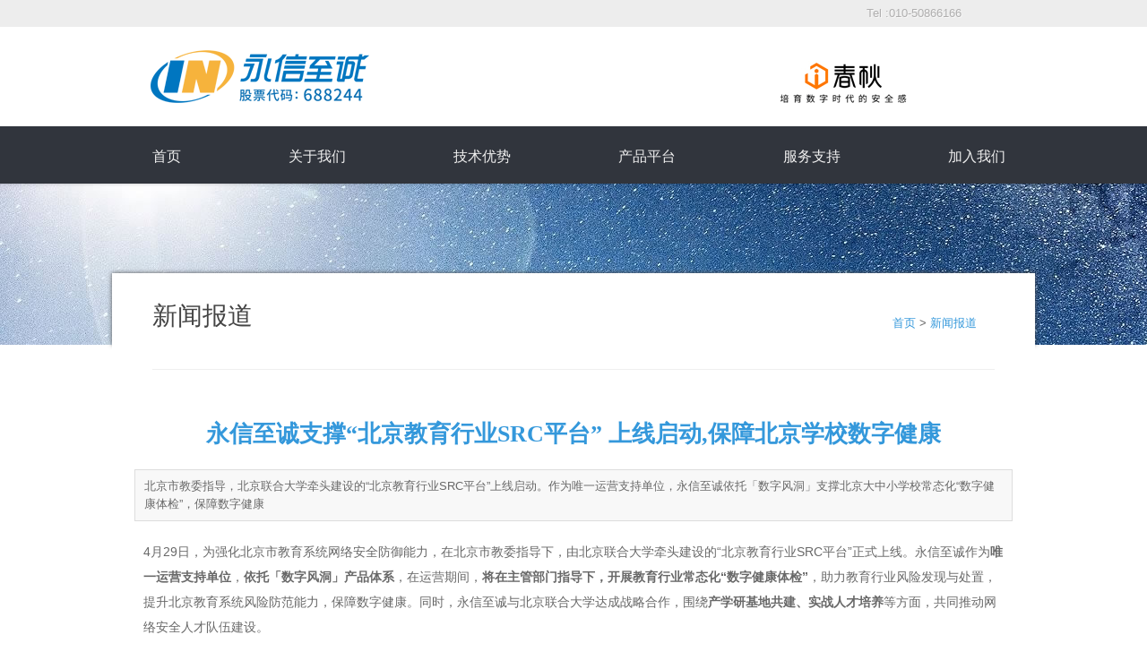

--- FILE ---
content_type: text/html
request_url: https://www.integritytech.com.cn/html/News/News_718_1.html
body_size: 4465
content:
<!DOCTYPE html> 
<html lang="zh"> 
<head>
	<meta http-equiv="content-type" content="text/html; charset=utf-8" /> 
	<!-- mobile meta tag -->		
	<meta name="viewport" content="width=device-width, initial-scale=1, maximum-scale=1">
	<title>永信至诚支撑“北京教育行业SRC平台” 上线启动,保障北京学校数字健康 - 新闻报道 - 永信至诚 - 带给世界安全感</title> 
    <meta name="keywords" content="产品乘服务,数字风洞">
	<meta name="description" content="北京市教委指导，北京联合大学牵头建设的“北京教育行业SRC平台”上线启动。作为唯一运营支持单位，永信至诚依托「数字风洞」支撑北京大中小学校常态化“数字健康体检”，保障数字健康">
	<link rel="stylesheet" type="text/css" href="/css/font-awesome.css" media="screen"/>
	<!-- main style -->
	<link rel="stylesheet" type="text/css" href="/css/style.css" media="screen" />
	<!-- color scheme -->
	<link rel="stylesheet" type="text/css" href="/color-schemes/blue/blue.css" media="screen" />
	<!--miscellaneous-->
	<link rel="stylesheet" type="text/css" href="/css/superfish.css" media="screen">
	<link rel="stylesheet" type="text/css" href="/css/prettyPhoto.css" media="screen"/>
	<link rel="stylesheet" type="text/css" href="/css/audioplayer.css" media="screen" />	
	<!-- revolution slider settings -->
	<link rel="stylesheet" type="text/css" href="/rs-plugin/css/settings.css" media="screen" />	
	<!-- setting mobile environment -->		
	<link rel="stylesheet" type="text/css" href="/css/responsive.css" media="screen" />

	<!--[if IE 7]>
	<link rel="stylesheet" type="text/css" href="css/font-awesome-ie7.min.css">
	<![endif]-->
	<!--[if lt IE 9]>
	<script src="../../../html5shiv.googlecode.com/svn/trunk/html5.js"></script>
	<![endif]-->
	<script type="text/javascript" src="/js/jquery-1.8.3.min.js"></script>
	<script type="text/javascript" src="/js/hoverIntent.js"></script>
	<script type="text/javascript" src="/js/superfish.js"></script>
	<script type="text/javascript" src="/js/jquery.jcarousel.js"></script>
	<script type="text/javascript" src="/js/jquery.tweet.js"></script>
	<script type="text/javascript" src="/js/jflickrfeed.js"></script>
	<script type="text/javascript" src="/js/jquery.prettyPhoto.js"></script>
	<script type="text/javascript" src="/js/slides.min.jquery.js"></script>
	<script type="text/javascript" src="/js/jquery.mobilemenu.js"></script>
	<script type="text/javascript" src="/js/jquery.contact.js"></script>
	<script type="text/javascript" src="/js/jquery.preloadify.min.js"></script>
	<script type="text/javascript" src="/js/jquery.jplayer.min.js"></script>
	<script type="text/javascript" src="/js/jquery.isotope.min.js"></script>
	<script type="text/javascript" src="/js/jquery.SuperSlide.2.1.1.js"></script>
	<!-- jQuery Revolution Slider -->
	<script type="text/javascript" src="/rs-plugin/js/jquery.themepunch.plugins.min.js"></script>
	<script type="text/javascript" src="/rs-plugin/js/jquery.themepunch.revolution.min.js"></script>
	<script type="text/javascript" src="/js/custom.js"></script>
	<script type="text/javascript" src="/js/jquery.cookie.js"></script>
	<script type="text/javascript" src="/js/styleswitch.js"></script>
	<script type="text/javascript">
		$(function()
			{
				$.stylesheetInit();
				$('#toggler').bind(
					'click',
					function(e)
					{
						$.stylesheetToggle();
						return false;
					}
				);
				$('.styleswitch').bind(
					'click',
					function(e)
					{
						$.stylesheetSwitch(this.getAttribute('rel'));
						return false;
					}
				);
			}
		);
	</script>

</head>
<body class="home"> 
<div id="wrapper">

<div class="topbar">
<div class="topbarIn">
	<div class="centered-wrapper">
    	<div class="topbar_r">
        	<span class="helpTel">Tel :010-50866166</span>
        </div>
	</div>
</div><!--end topbarIn-->    
</div><!--end topbar-->

	<header id="header">
		<div class="centered-wrapper">
			<div class="one-third">
				<div class="logo"><a href="index.html"></a></div>
			</div><!--end one-third-->
			
			<div class="two-third column-last"><span class="ichunqiu-logo-mini"><a href="http://www.ichunqiu.com/" target="_blank"><img src="/images/ichunqiu-logo-lite.jpg" alt="i春秋官网"></a></span>
			</div><!--end two-third-->
		<div class="clear"></div>			
		</div><!--end centered-wrapper-->

		<div class="centered-wrapper" style="width:100%;">
				<nav id="navigation">
					<ul id="mainnav">
						<li><a href="/"><span>首页</span></a></li>
						<li><a href="/html/about/about-us/"><span>关于我们</span></a>
                        	<ul style="margin-top:-11px;">
                                                                                    <li><a href="https://www.integritytech.com.cn/html/about/about-us/" title="公司简介">公司简介</a></li>
                                                        <li><a href="https://www.integritytech.com.cn/html/about/News/" title="新闻报道">新闻报道</a></li>
                                                        <li><a href="https://www.integritytech.com.cn/html/about/Events/" title="大事记">大事记</a></li>
                                                        <li><a href="http://open.sseinfo.com/ir2/indexkcb?language=zh_CN&stockCode=688244" title="投资者关系">投资者关系</a></li>
                                                        <li><a href="https://www.integritytech.com.cn/html/about/Contact-us/" title="联系我们">联系我们</a></li>
                                                                                    </ul>
						</li>
						<li><a href="https://www.integritytech.com.cn/html/Tec-advantage/"><span>技术优势</span></a></li>						
						<!--<li><a href=""><span>技术团队</span></a></li>-->
						<li><a href="https://www.integritytech.com.cn/html/Products/"><span>产品平台</span></a></li>
						<li><a href="https://www.integritytech.com.cn/html/Service/"><span>服务支持</span></a></li>
						<li><a href="https://www.integritytech.com.cn/html/Join-us/"><span>加入我们</span></a></li>
					</ul>
				</nav><!--end navigation-->
		<div class="clear"></div>			
		</div><!--end centered-wrapper-->

	</header>
<div class="top-shadow"></div>
	<section class="page-title">
	<div class="page-background">
		<div class="pattern1" style=""></div>
	</div>
	<div class="bottom-shadow"></div>
		<div class="title-wrapper">
			<div class="title-bg">
				<div class="title-content">
					<div class="two-third">
						<h1>新闻报道</h1>
					</div>
					<div class="one-third column-last" style="text-align:right;line-height:400%;">	
						<a href="https://www.integritytech.com.cn">首页</a><span> > </span><a href="https://www.integritytech.com.cn/html/about/News/">新闻报道</a>
					</div>
					<div class="clear"></div>
				</div><!--end title-content-->
			</div>
		</div><!--end title-wrapper-->
	</section>

        <div class="main_wrapper clearfix">
        	<div class="centered-wrapper">

                	<div class="showbox">
                    	<h1>永信至诚支撑“北京教育行业SRC平台” 上线启动,保障北京学校数字健康</h1>
                        <div class="desc">北京市教委指导，北京联合大学牵头建设的“北京教育行业SRC平台”上线启动。作为唯一运营支持单位，永信至诚依托「数字风洞」支撑北京大中小学校常态化“数字健康体检”，保障数字健康</div>
                        <div class="content">
                        	4月29日，为强化北京市教育系统网络安全防御能力，在北京市教委指导下，由北京联合大学牵头建设的&ldquo;北京教育行业SRC平台&rdquo;正式上线。永信至诚作为<strong>唯一运营支持单位</strong>，<strong>依托「数字风洞」产品体系</strong>，在运营期间，<strong>将在主管部门指导下，开展教育行业常态化&ldquo;数字健康体检&rdquo;</strong>，助力教育行业风险发现与处置，提升北京教育系统风险防范能力，保障数字健康。同时，永信至诚与北京联合大学达成战略合作，围绕<strong>产学研基地共建、实战人才培养</strong>等方面，共同推动网络安全人才队伍建设。<br />
&nbsp;<br />
<strong>教育部教育管理信息中心副主任曾德华、北京市教委教育信息化处处长吴雅星、北京联合大学校党委书记楚国清、北京市委网信办网安处副处长李宝彦、北京市数字教育中心主任武装、永信至诚董事长蔡晶晶</strong>等共同出席&ldquo;北京教育行业SRC平台&rdquo;揭牌暨上线启动仪式。<br />
&nbsp;<br />
<img alt="\" src="https://www.integritytech.com.cn/uploadfile/2024/0430/20240430092815160.jpg" style="width: 800px; height: 481px;" /><br />
&nbsp;<br />
<strong>永信至诚董事长蔡晶晶</strong>与<strong>北京联合大学副校长张萌萌</strong>代表双方签署SRC运营合作协议。<br />
&nbsp;<br />
<img alt="\" src="https://www.integritytech.com.cn/uploadfile/2024/0430/20240430092750741.jpg" style="width: 800px; height: 508px;" /><br />
&nbsp;
<div style="text-align: center;"><strong>作为独家运营支持单位</strong><br />
<strong>支撑北京教育系统建设重要屏障</strong></div>
&nbsp;<br />
为完善北京市教育系统网络安全技术防护机制，在<strong>北京市教委教育信息化处指导</strong>下，北京联合大学牵头成立&ldquo;北京教育行业SRC平台&rdquo;，为北京教育网络系统安全保驾护航。此次永信至诚与北京联合大学达成合作，将作为平台唯一的运营支持合作单位，<strong>为&ldquo;北京教育行业SRC平台&rdquo;建设与运营提供技术、资金、人才全面支持</strong>，推动统一网络安全漏洞通报、统一网络安全事件协调处置、统一网络安全工作联络的&ldquo;三统一&rdquo;协调机制打造，助力北京教育系统网络安全重要屏障建设。<br />
&nbsp;
<div style="text-align: center;"><strong>永信至诚与北京联合大学达成战略合作</strong><br />
<strong>助力培养北京市信息安全急需人才</strong></div>
&nbsp;<br />
永信至诚与北京联合大学进行战略签约，针对北京联合大学网络安全实战人才培养需求，依托<strong>&ldquo;产品乘服务&rdquo;</strong>优势，为<strong>&ldquo;北京联合大学产学研合作基地&rdquo;和&ldquo;北京联合大学产业学院&rdquo;建设、网络攻防技术研究、安全课程开发、创新成果转化</strong>等提供专业支撑，助力网络安全人才队伍建设，为关键信息基础设施行业、重要行业单位、科研院所等培养更多创新实践人才，推动行业高质量发展。<br />
&nbsp;<br />
永信至诚将与北京联合大学加强产学研合作，为构建更加安全、可靠的网络环境贡献力量。永信至诚会持续通过<strong>「数字风洞」产品乘服务解决方案</strong>，为各行业领域提供专业的安全测试评估及专有人才支撑，<strong>保障数字健康，带给世界安全感</strong>。<br />
<br />
                        </div><!--end content-->
						<div class="line"></div>
                        <div class="keywords">
                        <strong>关键词：</strong><a href="http://www.integritytech.com.cn/index.php?m=content&c=tag&a=lists&tag=%E4%BA%A7%E5%93%81%E4%B9%98%E6%9C%8D%E5%8A%A1" class="blue">产品乘服务</a> 	<a href="http://www.integritytech.com.cn/index.php?m=content&c=tag&a=lists&tag=%E6%95%B0%E5%AD%97%E9%A3%8E%E6%B4%9E" class="blue">数字风洞</a> 	                        </div>
                    </div><!--end showbox-->
                
                
            </div><!--end centered-wrapper-->
        </div><!--end main_wrapper-->
﻿<div id="footer">
		<div class="centered-wrapper">

				<div class="percent-one-half">
					<h3>永信至诚科技集团股份有限公司</h3>
                    <ul>
						<li><a href="http://j.map.baidu.com/65QU2" target="_blank">地址：北京市海淀区丰豪东路9号院6号楼 永信至诚</a></li>
						<li><a href="tel:010-50866166" target="_blank">电话：010-50866166</a></li>
						<li>CopyRight ® <a href="http://www.integritytech.com.cn/">www.integritytech.com.cn</a></li>
						<li></li>
						<br/><br/>
                    </ul>
				</div>

                <div class="percent-one-half column-last">

					<div class=" clearfix" style="float:right;">
						<img src="/images/sologen.png" alt="至信者得道">
						<br/><br/><a href="http://www.miibeian.gov.cn/" target="_blank">京ICP备12023396号  </a> &nbsp; &nbsp;<a href="http://http://www.bjgaj.gov.cn/" target="_blank">京公网安备110108013184514</a>
					</div>
                
                </div>

		</div><!--end centered-wrapper-->
	</div><!--end footer-->	

</div><!--end wrapper-->

</body> 
</html>

--- FILE ---
content_type: text/html; charset=utf-8
request_url: https://www.integritytech.com.cn/js/jquery.SuperSlide.2.1.1.js
body_size: 4558
content:
<!DOCTYPE html> 
<html lang="zh"> 
<head>
	<meta http-equiv="content-type" content="text/html; charset=utf-8" /> 
	<!-- mobile meta tag -->		
	<meta name="viewport" content="width=device-width, initial-scale=1, maximum-scale=1">
	<title>永信至诚 - 带给世界安全感</title> 
    <meta name="keywords" content="永信至诚,网络安全,网络安全教育,信息安全教育,渗透测试技术,漏洞挖掘,远程植入,安全测试漏洞,文件捆绑,网络安全对抗实训,网络安全仿真平台,在线教育平台">
	<meta name="description" content="永信至诚成立于2010年，主要从事网络安全前沿技术研究、产品研制和安全服务。依靠专业的网络安全渗透测试技术和健全的技术预研、产品研发、服务支撑三大体系，奠定网络安全行业一流专业品牌的市场地位，为我国网络安全整体能力的提升保驾护航。">
	<link rel="stylesheet" type="text/css" href="/css/font-awesome.css" media="screen"/>
	<!-- main style -->
	<link rel="stylesheet" type="text/css" href="/css/style.css" media="screen" />
	<!-- color scheme -->
	<link rel="stylesheet" type="text/css" href="/color-schemes/blue/blue.css" media="screen" />
	<!--miscellaneous-->
	<link rel="stylesheet" type="text/css" href="/css/superfish.css" media="screen">
	<link rel="stylesheet" type="text/css" href="/css/prettyPhoto.css" media="screen"/>
	<link rel="stylesheet" type="text/css" href="/css/audioplayer.css" media="screen" />	
	<!-- revolution slider settings -->
	<link rel="stylesheet" type="text/css" href="/rs-plugin/css/settings.css" media="screen" />	
	<!-- setting mobile environment -->		
	<link rel="stylesheet" type="text/css" href="/css/responsive.css" media="screen" />

	<!--[if IE 7]>
	<link rel="stylesheet" type="text/css" href="css/font-awesome-ie7.min.css">
	<![endif]-->
	<!--[if lt IE 9]>
	<script src="../../../html5shiv.googlecode.com/svn/trunk/html5.js"></script>
	<![endif]-->
	<script type="text/javascript" src="/js/jquery-1.8.3.min.js"></script>
	<script type="text/javascript" src="/js/hoverIntent.js"></script>
	<script type="text/javascript" src="/js/superfish.js"></script>
	<script type="text/javascript" src="/js/jquery.jcarousel.js"></script>
	<script type="text/javascript" src="/js/jquery.tweet.js"></script>
	<script type="text/javascript" src="/js/jflickrfeed.js"></script>
	<script type="text/javascript" src="/js/jquery.prettyPhoto.js"></script>
	<script type="text/javascript" src="/js/slides.min.jquery.js"></script>
	<script type="text/javascript" src="/js/jquery.mobilemenu.js"></script>
	<script type="text/javascript" src="/js/jquery.contact.js"></script>
	<script type="text/javascript" src="/js/jquery.preloadify.min.js"></script>
	<script type="text/javascript" src="/js/jquery.jplayer.min.js"></script>
	<script type="text/javascript" src="/js/jquery.isotope.min.js"></script>
	<script type="text/javascript" src="/js/jquery.SuperSlide.2.1.1.js"></script>
	<!-- jQuery Revolution Slider -->
	<script type="text/javascript" src="/rs-plugin/js/jquery.themepunch.plugins.min.js"></script>
	<script type="text/javascript" src="/rs-plugin/js/jquery.themepunch.revolution.min.js"></script>
	<script type="text/javascript" src="/js/custom.js"></script>
	<script type="text/javascript" src="/js/jquery.cookie.js"></script>
	<script type="text/javascript" src="/js/styleswitch.js"></script>
	<script type="text/javascript">
		$(function()
			{
				$.stylesheetInit();
				$('#toggler').bind(
					'click',
					function(e)
					{
						$.stylesheetToggle();
						return false;
					}
				);
				$('.styleswitch').bind(
					'click',
					function(e)
					{
						$.stylesheetSwitch(this.getAttribute('rel'));
						return false;
					}
				);
			}
		);
	</script>

</head>
<body class="home"> 
<div id="wrapper">

<div class="topbar">
<div class="topbarIn">
	<div class="centered-wrapper">
    	<div class="topbar_r">
        	<span class="helpTel">Tel : 010-50866166</span>
        </div>
	</div>
</div><!--end topbarIn-->    
</div><!--end topbar-->

	<header id="header">
		<div class="centered-wrapper">
			<div class="one-third">
				<div class="logo"><a href="index.html"></a></div>
			</div><!--end one-third-->
			
			<div class="two-third column-last"><span class="ichunqiu-logo-mini"><a href="http://www.ichunqiu.com/" target="_blank"><img src="/images/ichunqiu-logo-lite.jpg" alt="i春秋官网"></a></span>
			</div><!--end two-third-->
		<div class="clear"></div>			
		</div><!--end centered-wrapper-->

		<div class="centered-wrapper" style="width:100%;">
				<nav id="navigation">
					<ul id="mainnav">
						<li><a href="index.php" class="current"><span>首页</span></a></li>
						<li><a href="/html/about/about-us/"><span>关于我们</span></a>
                        	<ul style="margin-top:-11px;">
                                                                                    <li><a href="https://www.integritytech.com.cn/html/about/about-us/" title="公司简介">公司简介</a></li>
                                                        <li><a href="https://www.integritytech.com.cn/html/about/News/" title="新闻报道">新闻报道</a></li>
                                                        <li><a href="https://www.integritytech.com.cn/html/about/Events/" title="大事记">大事记</a></li>
                                                        <li><a href="http://open.sseinfo.com/ir2/indexkcb?language=zh_CN&stockCode=688244" title="投资者关系">投资者关系</a></li>
                                                        <li><a href="https://www.integritytech.com.cn/html/about/Contact-us/" title="联系我们">联系我们</a></li>
                                                                                    </ul>
						</li>
						<li><a href="https://www.integritytech.com.cn/html/Tec-advantage/"><span>技术优势</span></a></li>						
						<!--<li><a href=""><span>技术团队</span></a></li>-->
						<li><a href="https://www.integritytech.com.cn/html/Products/"><span>产品平台</span></a></li>
						<li><a href="https://www.integritytech.com.cn/html/Service/"><span>服务支持</span></a></li>
						<li><a href="https://www.integritytech.com.cn/html/Join-us/"><span>加入我们</span></a></li>
					</ul>
				</nav><!--end navigation-->
		<div class="clear"></div>			
		</div><!--end centered-wrapper-->

	</header>
<script type="text/javascript">
$(function(){
	$('.fullwidthbanner li:eq(0)').attr("data-transition","slidedown");
	$('.fullwidthbanner li:eq(1)').attr("data-transition","fade");
	$('.fullwidthbanner li:eq(2)').attr("data-transition","papercut");
	$('.fullwidthbanner li:eq(3)').attr("data-transition","slideright");
})
</script>
<div class="top-shadow"></div>
<div class="fullwidthbanner-container">
		<div class="fullwidthbanner">
			<ul>

				                                        
                <li data-transition="slidedown" data-slotamount="15" data-masterspeed="300" data-link="https://www.integritytech.com.cn/html/Products/Products_769_1.html">
                     <!--data-link="https://www.integritytech.com.cn/html/Products/Products_769_1.html"-->
					<img src="https://www.integritytech.com.cn/uploadfile/2025/0402/20250402112248331.jpg" alt="8" height="445px" />
				</li>

                                        
                <li data-transition="slidedown" data-slotamount="15" data-masterspeed="300" data-link="https://integritytech.zhiye.com/">
                     <!--data-link="https://integritytech.zhiye.com/"-->
					<img src="https://www.integritytech.com.cn/uploadfile/2021/0511/20210511024010260.jpg" alt="7-1" height="445px" />
				</li>

                                        
                <li data-transition="slidedown" data-slotamount="15" data-masterspeed="300" data-link="https://www.integritytech.com.cn/html/News/News_571_1.html">
                     <!--data-link="https://www.integritytech.com.cn/html/News/News_571_1.html"-->
					<img src="https://g.ichunqiu.com/cloud_mirror/production/202209/cda954c9a27e74c55e0be7f66639b7fd.jpeg" alt="网络靶场" height="445px" />
				</li>

                                   													
			</ul>
		</div>
		<div class="bottom-shadow"></div>	
	</div><!--end slider-->
	
		<div class="mod03 clearfix">
            <div class="centered-wrapper">

                     <div class="percent-one-third box">
                    	<div class="con1">
																					<div class="pic"><img alt="关于我们" src="images/web/mod03-pic01.png" /></div>
<div class="text">
<p><a href="/index.php?m=content&amp;c=index&amp;a=lists&amp;catid=2">永信至诚（股票代码：688244），是聚焦科技创新的网络与数据安全企业，是国家级专精特新&ldquo;小巨人&rdquo;企业，公司是数字安全测试评估赛道领跑者、网络靶场和人才建设领军者。致力于成为网络空间与数字时代安全基础设施关键建设者，保障数字健康，带给世界安全感。</a></p>
</div>
<br />
														                        </div>
                    </div>
                    <div class="percent-one-third box">
                    	<div class="con1">
																					<div class="pic"><img alt="核心产品" src="images/web/mod03-pic02.png" /></div>
<div class="text">
<ul class="customlist arrow-list">
<li><a href="https://www.integritytech.com.cn/html/Products/Products_634_1.html">「数字风洞」产品体系</a></li>
<li><a href="https://www.integritytech.com.cn/html/Products/Products_769_1.html">元方「原生安全」大模型一体机</a></li>
<li><a href="http://www.integritytech.com.cn/html/Products/Products_6_1.html">春秋云境网络靶场平台</a></li>
<li><a href="http://www.integritytech.com.cn/html/Products/Products_337_1.html ">春秋云阵新一代蜜罐系统</a></li>
<li><a href="http://www.integritytech.com.cn/html/Products/Products_4_1.html ">春秋云服安全系列服务</a></li>
<li><a href="https://www.integritytech.com.cn/html/Products/Products_477_1.html">春秋云实人才培养体系</a></li>
</ul>
</div>
<br />
														                        </div>
                    </div>
                    <div class="percent-one-third column-last box">
                    	<div class="con1">
																					<div class="pic"><img alt="技术优势" src="images/web/mod03-pic03.png" /></div>
<div class="text">
<ul class="customlist arrow-list">
<li><a href="http://www.integritytech.com.cn/html/Tec-advantage/">攻防实战能力 </a></li>
<li><a href="http://www.integritytech.com.cn/html/Tec-advantage/">测试评估能力</a></li>
<li><a href="https://www.integritytech.com.cn/html/Tec-advantage/">平行仿真</a><a href="http://www.integritytech.com.cn/html/Tec-advantage/">能力</a></li>
<li><a href="http://www.integritytech.com.cn/html/Tec-advantage/">赛事演练能力</a></li>
<li><a href="https://www.integritytech.com.cn/html/Tec-advantage/">人才建设能力</a></li>
</ul>
</div>
<br />
														                        </div>
                    </div>

				<div class="clearfix"></div>
				</div><!--end centered-wrapper-->
        </div>

<div class="clear"></div>

<div class="centered-wrapper" style="margin-top:32px;">

	<div class="percent-two-third"><!--一分为二 左侧-->

			<div class="news">
				<div class="titbox"><h4>企业新闻</h4><span class="tmore"><a href="https://www.integritytech.com.cn/html/about/News/">+ 查看更多</a></span></div>
				
				<div class="left">
				<div class="slideBox">
					<div class="bd">
						<ul>
																			<li ><a href="https://www.integritytech.com.cn/html/News/News_750_1.html" target="_blank"><img src="https://www.integritytech.com.cn/uploadfile/2024/0925/thumb_295_180_20240925094339954.png" alt="永信至诚「数字风洞」支撑大规模高校新生网安赛事丨NewStar CTF 2024正式打响" /></a>
							</li>
						 						 						</ul>
					</div>

				</div>

				</div><!--left end-->
				<div class="right">  
					<ul class="tlist2">
											   						<li><div class="index_news_text"><a href="https://www.integritytech.com.cn/html/News/News_829_1.html" target="_blank">永信至诚「数字风洞」支撑海南省开展网络与信息安全职业技能竞赛</a></div><div class="index_news_date">2025-12-12</div></li>
						<li class="tlist2_border"></li>
					   						<li><div class="index_news_text"><a href="https://www.integritytech.com.cn/html/News/News_828_1.html" target="_blank">「数字风洞」护航 2025“湖北工匠杯”圆满举办 实战测评助力人才发展</a></div><div class="index_news_date">2025-12-12</div></li>
						<li class="tlist2_border"></li>
					   						<li><div class="index_news_text"><a href="https://www.integritytech.com.cn/html/News/News_827_1.html" target="_blank">永信至诚深度参编的《人工智能安全风险测评（2025 年）》白皮书正式发布</a></div><div class="index_news_date">2025-12-11</div></li>
						<li class="tlist2_border"></li>
					   						<li><div class="index_news_text"><a href="https://www.integritytech.com.cn/html/News/News_826_1.html" target="_blank">香港《保护关键基础设施（电脑系统）条例》生效在即</a></div><div class="index_news_date">2025-12-08</div></li>
						<li class="tlist2_border"></li>
					   						<li><div class="index_news_text"><a href="https://www.integritytech.com.cn/html/News/News_825_1.html" target="_blank">永信至诚演武场：打造网络安全常态化“实训基地”，锤炼政企网络安全</a></div><div class="index_news_date">2025-12-02</div></li>
						<li class="tlist2_border"></li>
					   						<li><div class="index_news_text"><a href="https://www.integritytech.com.cn/html/News/News_824_1.html" target="_blank">强网论坛｜永信至诚付磊：基于T&EE测试-评估-演进模型，推动实战人才培养</a></div><div class="index_news_date">2025-11-24</div></li>
						<li class="tlist2_border"></li>
					   						<li><div class="index_news_text"><a href="https://www.integritytech.com.cn/html/News/News_823_1.html" target="_blank">警惕蠕虫变种供应链投毒风险！永信至诚「数字风洞」守护软件供应链安全</a></div><div class="index_news_date">2025-11-27</div></li>
						<li class="tlist2_border"></li>
					   											</ul>
				</div><!--right end-->
			
			</div>
			<div class="clearfix"></div>
			  
	</div><!--/一分为二 左侧-->

	<div class="percent-one-third column-last"><!--一分为二 右侧-->

		<div class="news">
			<div class="titbox"><h4>专题</h4><span class="tmore" style="display:none;"><a href="http://www.integritytech.com.cn/index.php?m=content&c=index&a=lists&catid=31">+ 查看更多</a></span></div>
		</div>
		
		<div class="index-special">
			<ul>
							    				<li><a href="https://yunjing.ichunqiu.com/" target="_blank"><img src="https://www.integritytech.com.cn/uploadfile/2023/0522/20230522105623418.jpg" alt="实战化助力人才能力测试评估" width="343px" height="74px" /></a></li>
				<li style="margin-bottom:15px;">实战化助力人才能力测试评估</li>
			    				<li><a href="https://safety.ichunqiu.com" target="_blank"><img src="https://www.integritytech.com.cn/uploadfile/2023/0522/20230522105308485.jpg" alt="全方位提升企业员工网络安全意识" width="343px" height="74px" /></a></li>
				<li style="margin-bottom:15px;">全方位提升企业员工网络安全意识</li>
			    							</ul>
		</div>

	</div><!--/一分为二 右侧-->

</div><!--end centered-wrapper-->




</div>
﻿<div id="footer">
		<div class="centered-wrapper">

				<div class="percent-one-half">
					<h3>永信至诚科技集团股份有限公司</h3>
                    <ul>
						<li><a href="http://j.map.baidu.com/65QU2" target="_blank">地址：北京市海淀区丰豪东路9号院6号楼 永信至诚</a></li>
						<li><a href="tel:010-50866166" target="_blank">电话：010-50866166</a></li>
						<li>CopyRight ® <a href="http://www.integritytech.com.cn/">www.integritytech.com.cn</a></li>
						<li></li>
						<br/><br/>
                    </ul>
				</div>

                <div class="percent-one-half column-last">

					<div class=" clearfix" style="float:right;">
						<img src="/images/sologen.png" alt="至信者得道">
						<br/><br/><a href="http://www.miibeian.gov.cn/" target="_blank">京ICP备12023396号  </a> &nbsp; &nbsp;<a href="http://http://www.bjgaj.gov.cn/" target="_blank">京公网安备110108013184514</a>
					</div>
                
                </div>

		</div><!--end centered-wrapper-->
	</div><!--end footer-->	

</div><!--end wrapper-->

</body> 
</html>

--- FILE ---
content_type: text/css
request_url: https://www.integritytech.com.cn/css/style.css
body_size: 17330
content:
html, body, div, span, applet, object, iframe,
h1, h2, h3, h4, h5, h6, p, blockquote, pre,
a, abbr, acronym, address, big, cite, code,
del, dfn, em, img, ins, kbd, q, s, samp,
small, strike, strong, sub, sup, tt, var,
b, u, i, center,
dl, dt, dd, ol, ul, li,
fieldset, form, label, legend,
table, caption, tbody, tfoot, thead, tr, th, td,
article, aside, canvas, details, embed, 
figure, figcaption, footer, header, hgroup, 
menu, nav, output, ruby, section, summary,
time, mark, audio, video {
	margin: 0;
	padding: 0;
	border: 0;
	font-size: 100%;
	font: inherit;
	vertical-align: baseline;
}
.clearfix:before,.clearfix:after,.area:before,.area:after{content: '.';display: block;overflow: hidden;visibility: hidden;width: 0;height:0}
.clearfix:after,.area:after{clear:both}
.clearfix,.area{zoom:1}
/* HTML5 display-role reset for older browsers */
article, aside, details, figcaption, figure, 
footer, header, hgroup, menu, nav, section {
	display: block;
}
body {
	line-height: 1;
}

ol, ul {
	list-style: none;
}

blockquote, q {
	quotes: none;
}

blockquote:before, blockquote:after,
q:before, q:after {
	content: '';
	content: none;
}

table {
	border-collapse: collapse;
	border-spacing: 0;
}

input,textarea {
	font: 12px/20px;	
	font:inherit;
	resize:none;
}

* { _noFocusLine: expression(this.hideFocus=true); } /* Removes dotted lines around links */



/*-----------------------------------------------------------------------------------*/
/*	2.	Document Setup (body, common classes, structure etc)
/*-----------------------------------------------------------------------------------*/

body {
	font: 13px/160% microsoft yahei, Helvetica, Arial, sans-serif;
	background:#fff;
	margin:0;
	padding:0;
	color:#686868;
}

#wrapper {
	background:#fff;
	position:relative;
}

a {
	text-decoration:none;
	-webkit-transition:color 0.2s linear;
    -moz-transition:color 0.2s linear;
    -o-transition:color 0.2s linear;
    transition:color 0.2s linear;
}

a:focus , a:link, a:active {
	outline:none;
}

a:hover {
	color:#444;
}

p {
	margin-bottom:20px;
}

.clear {
	clear:both;
}


.aligncenter {
	text-align:center;
}

.alignleft {
	text-align:left;
}

.alignright {
	text-align:right;
}

strong {
	font-weight:700;
}
 
#bg {
    position: fixed;
    top: 0;
    left: 0;
    min-width: 100%;
    min-height: 100%;
    z-index: -1;
}

.bgwidth { 
	width: 100%; 
	height:auto;
}

.bgheight { 
	height: 100%; 
	width:auto;
}
 
 .blank20 {
    height:20px;
    width:100%;
	clear:both;
}
.space {
    height:30px;
    width:100%;
	clear:both;
}

.half-space {
    height:30px;
    width:100%;
	clear:both;
}

label {
    color:#7F7F7F;
    display:block;
    font-weight:normal;
}

label.error {
    color: red;
    font-style: italic;
    margin: 5px 0 10px 0;
}

input[type="text"], input[type="password"], input.text, input.title, textarea, select {
    background:#FFFFFF;
    border:1px solid #EBEBEB;
}

input[type="text"]:focus, input[type="password"]:focus, input.text:focus, input.title:focus, textarea:focus, select:focus {
    -moz-box-shadow: 0px 0px 2px rgba(0, 0, 0, 0.3);
    -webkit-box-shadow: 0px 0px 2px rgba(0, 0, 0, 0.3);
    border:1px solid #EBEBEB;
    box-shadow: 0px 0px 2px rgba(0, 0, 0, 0.3);
}

input[type="text"], input[type="password"], input.text, input.title, textarea, select {
    font-family:Arial;
    font-size:12px;
    margin:5px 0;
}

input.text, input.title, select {
    padding:5%;
    width:89%;
}

input.title {
    font-size:13px;
}

textarea {
    height:130px;
    padding:2% 2%;
    width:95.5%;
}

form.inline {
}

form.inline p {
    margin-bottom:0;
}



/*-----------------------------------------------------------------------------------*/
/*	3.	Columns
/*-----------------------------------------------------------------------------------*/

.one-half { width: 19.9%}
.one-third { width: 300px; }
.two-third { width: 620px; }
.one-fourth { width: 220px; }
.three-fourth { width:700px; }
.one-sixth { width: 140px; }
.five-sixth { width: 780px }

.one-fourth, .one-half, .two-third, .one-third, .three-fourth, .one-sixth, .five-sixth {
	position: relative;
	float: left;	
}

.percent-one-half { width: 48%; }
.percent-one-third { width: 30.66%; }
.percent-two-third { width: 65.33%; }
.percent-one-fourth { width: 22%; }
.percent-three-fourth { width: 74%; }
.percent-one-fifth { width: 16.8%; }
.percent-two-fifth { width: 37.6%; }
.percent-three-fifth { width: 58.4%; }
.percent-four-fifth { width: 67.2%; }
.percent-one-sixth { width: 13.33%; }
.percent-five-sixth { width: 82.67%; }

.percent-one-half,
.percent-one-third,
.percent-two-third,
.percent-three-fourth,
.percent-one-fourth,
.percent-one-fifth,
.percent-two-fifth,
.percent-three-fifth,
.percent-four-fifth,
.percent-one-sixth,
.percent-five-sixth {
	position: relative;
	margin-right: 4%;
	float: left;
}

.column-right {
	float:right;
}
.column-last {
	margin-right: 0!important;
	clear: right;
}



/*-----------------------------------------------------------------------------------*/
/*	4.	Typography
/*-----------------------------------------------------------------------------------*/

h1, h2, h3, h4, h5, h6 {
	font-weight:normal;
	color:#444;
}

h1 {
	font-size:28px;
	line-height:36px;
	margin-bottom:13px;	
}

h2 {
	font-size:24px;
	line-height:32px;
	margin-bottom:13px;
}

h3 {
	font-size:18px;
	line-height:24px;	
	margin-bottom:20px;	
}

h4 {
	font-size:16px;
	line-height:22px;
	margin-bottom:20px;	
}

h5 {
	font-size:14px;
	line-height:20px;
	margin-bottom:15px;
}

h6 {
	font-size:13px;
	line-height:20px;
	margin-bottom:20px;
	font-weight:600;
}	


/*--- 4.1. Dropcaps ---*/

.dropcap1 {
    -moz-border-radius: 3px;
    -webkit-border-radius: 3px;
    background: #666666;
    border-radius: 3px;
    color: #fff;
    float: left;
    font-size: 36px;
    margin: 4px 10px 2px 0;
    padding: 12px 6px;
    text-shadow:0 1px 0 #fff;
}

.dropcap2 {
    float: left;
    font-size: 36px;
	line-height:26px;
    padding-right: 10px;
    padding-top: 8px;
}

.dropcap3 {
    float: left;
    font-size: 36px;
	line-height:30px;
    font-style: italic;
    padding-right: 10px;
	padding-top:8px;
}


/*--- 4.2. Hightlighted Text ---*/

.highlight {
    padding: 1px 3px;
}

.highlight.redish {
    background-color: #ffcccf;
    color: #A14A40;
}

.highlight.bluish {
    background-color: #D7E7F5;
    color: #5E6984;
}

.highlight.yellowish {
    background-color: #FFF9CC;
    color: #736B4C;
}

.highlight.greenish {
    background-color: #E2F2CE;
    color: #466840;
}

.highlight.dark {
    background: #333333;
    color:#fff;
}

pre, code {
    background-color: #F5F5F5;
    border-color: #ebebeb;
    border-style: solid;
    border-width: 0px 0px 0px 4px;
    display: block;
    font-family: monospace;
    font-size: 11px;
    padding: 10px;
}

pre, code {
    margin-bottom:10px;
}

blockquote {
    border-left: 2px solid #ebebeb;
    color: #787878;
    font-size: 16px;
    font-style: italic;
    line-height:24px;
    margin: 20px 50px;
    padding: 0 0 5px 15px;
}


/*-----------------------------------------------------------------------------------*/
/*	5.	Header
/*-----------------------------------------------------------------------------------*/

#top {

}

#header {
	position:relative;
	z-index:4000;
}

.top-shadow {
	position:absolute;
	background:url(../images/top-shadow.png) repeat-x scroll 0 0;
	height:4px;
	width:100%;
	z-index:100;
	opacity:0.5;
}

.bottom-shadow {
	position:absolute;
	height:4px;
	width:100%;
	top:176px;
	left:0;
	z-index:200;
	opacity:0.5;
}

.home .bottom-shadow {
	top:446px;
}

.fullwidth-map .bottom-shadow {
	top:396px;	
}	

.fullwidth-map {
	margin: 0 auto;
	overflow: hidden;
	clear: both;
	position: relative;
}

.fullwidth-map iframe {
	left: 50%;
	margin-left: -960px;
	position:relative;
}

.logo {
margin:26px 0
}

.logo img {
	display:block;
	position:absolute;
	bottom:0;
}

#navigation {
	width:100%;
	height:64px;
	margin:0px auto;
	text-align:center;
	background:#31353D;
	background:url(../images/menu-bg.png) repeat-x;
}

ul#mainnav {
	min-width:1100px;
	width:1100px;
	display:block;
	z-index:1001;
	margin:0px auto;
	text-align:center;
}

ul#mainnav li {
	display:inline-block;
	float:left;
	position:relative;
	z-index:1000;
}

ul#mainnav > li.prev-item, ul#mainnav > li.previ-item {
	background:none;
}

ul#mainnav > li:last-child {
	background:none;
}

ul#mainnav > li:first-child {
	margin-left:20px;
}

ul#mainnav li a {
	font:400 16px/1.5 microsoft yahei;
	position:relative;
	color:#f1f1f1;
	margin:0;
	padding:22px 60px 18px;
	display:inline-block;
	*display:block; /* IE7 Hack */
	-webkit-transition:color 0.1s linear, background 0.1s linear, border-left-color 0.1s linear, border-bottom-color 0.1s linear;
    -moz-transition:color 0.1s linear, background 0.1s linear, border-left-color 0.1s linear, border-bottom-color 0.1s linear;
    -o-transition:color 0.1s linear, background 0.1s linear, border-left-color 0.1s linear, border-bottom-color 0.1s linear;
    transition:color 0.1s linear, background 0.1s linear, border-left-color 0.1s linear, border-bottom-color 0.1s linear;
	z-index:100;
}

ul#mainnav > li > a > span {
	padding-bottom:2px
}


ul#mainnav > li.item-active > a {
	color:#fff;	
}

ul#mainnav li a.sf-with-ul:hover, ul#mainnav li a.sf-with-ul:active {
	color:#fff;
}

ul#mainnav li ul li a.sf-with-ul:hover, ul#mainnav li ul li a.sf-with-ul:active {
	background:#444;
	color:#fff;

}

ul#mainnav li a:hover, ul#mainnav li a:active, ul#mainnav li a.current {
	color:#fff;
}

ul#mainnav li ul li a.current {
	color:#444;
	background:#fff;
}
ul#mainnav li ul li a.current:hover {
	color:#fff;
	background:#3498DB;
}

ul#mainnav li ul li {
	background:#fff;
	margin:0;	
	float:left;
	width:100%;
}

ul#mainnav li ul li a, ul#mainnav li ul li ul li a, ul#mainnav li ul li a:visited, ul#mainnav li ul li a:active  { /* visited pseudo selector so IE6 applies text colour*/
	font:400 14px/1.2 microsoft yahei;
	height:42px;
	line-height:42px;
	width:183px;
	padding:0px;
	display:block;
	background:#fff;
	text-decoration:none;
	border-bottom:1px solid #ebebeb;
	border-left:1px solid #ebebeb;	
	z-index:1100;
	position:relative;
	text-transform:uppercase;
	color:#000;
}

.nav-first-item {
	z-index:1000;
	position:relative;
}

#nav ul#mainnav > li > ul > li.nav-last-item > a, #nav  ul#mainnav > li > ul > li > ul > li.nav-last-item > a {
	border-bottom:0 none;
}

ul#mainnav li ul li a:hover, ul#mainnav li ul li ul li a:hover {
	background:#3498DB;
	color:#fff;
	margin-bottom:0px;
	border-bottom:1px solid #3498DB;
	border-left:1px solid #3498DB;
}



/*-----------------------------------------------------------------------------------*/
/*	6.	Main Content
/*-----------------------------------------------------------------------------------*/

.services {
	overflow:hidden;
	margin-bottom:80px;
}

.homepage-services .service-item {
	text-align:center;
	padding: 20px 10px 10px;
	border: 1px solid #efefef;	
	-webkit-transition:background 0.2s linear;
    -moz-transition:background 0.2s linear;
    -o-transition:background 0.2s linear;
    transition:background 0.2s linear;	
}

.homepage-services .service-item:hover {
	background:#f7f7f7;
}

.homepage-services .service-item i {
	float:none;
	margin:0;
	width: 100%;
	height: 48px;
	line-height: 48px;	
	font-size:42px;
	display:block;
}
.homepage-services h3.service {
	margin-top:20px;
	border-bottom:1px dotted #ccc;
	display:inline-block;
	clear:both;
}

.clients {	
	overflow:hidden;
	border:1px solid #f1f1f1;
	text-align:center;
	clear:both;
}
.clients li {
	display:inline-block;
	border-left:1px solid #f1f1f1;
	text-align:center;
	padding:0 11px;
}
.clients li:first-child {
	border: none;
}

.clients li img {
	vertical-align:middle;
}

.clients li a {
	opacity:0.4;
	-ms-filter:"progid:DXImageTransform.Microsoft.Alpha(Opacity=15)";
	filter: alpha(opacity=15);	
	display:inline-block;	
	height:120px;
	line-height:120px;
}

.intro {
	position:relative;
	padding:57px 0;
	text-align:center;	
}

.intro h2 {
	font-size:28px;
	font-weight:300;
	margin-bottom:16px;
}

.intro h5 {
	font-size:16px;
}

.intro a:hover {
	color:#444;
}


.centered-wrapper {
	width:980px;
	margin:0 auto;
}

.topbar{position:relative; z-index:20000;height:30px;width:100%}
.topbarIn{position:fixed;top:0;left:0;width:100%;background-color:#EDEDED;height:30px;line-height:30px;_top:expression(documentElement.scrollTop+0+"px");}
.topbar_r{text-align:right;color:#B0AFAF;text-shadow:1px 1px rgba(255,255,255,.6);padding-right:57px;}
.topbar_r .topline{padding:0 20px}
.topbar_r .toptel{background:url(../images/web/ico.png) no-repeat 0 -63px;padding:0 0 0 21px}
.topbar_r a{color:#717171}
.helpTel{ text-align:right;line-height:24px;}

.mod03{width:100%;background:url(../images/web/modbg03.jpg) no-repeat center 0; background-size:cover;overflow:hidden;font-size:14px;}
.mod03 ul{width:100%}
.mod03 li {}
.mod03 .con1{width:343px;float:left;height:325px; background:url(../images/web/boxbg.png) no-repeat;margin:42px 10px 42px 0px;}
.mod03 .p{line-height:160%;padding-left:22px;width:100%;display:block;font-size:12px;}
.mod03 .pbox{padding-top:6px;}
.mod03 .text{width:80%;margin:0px auto;}
.mod03 .pic{width:80%;margin:0px auto;text-align:center;padding:20px 0px 10px 0px;}
.mod03 p{line-height:200%;}
.mod03 a{color:#686868;}
.mod03 a:hover{color:#3498DB;}

.modtit{height:0px;width:100%;}

.index-special{width:100%;}
.index-special ul{width:100%;margin-top:20px;}
.index-special ul li{width:100%;text-align:center;line-height:150%;}

.tlist li{ line-height:190%;}

.tlist2 ul{height:auto;clear:both;}
.tlist2 li{clear:both;line-height:200%;list-style-type:none;}
.tlist2 li span{float:right}
.tlist2_border{clear:both;width:100%;border-bottom:0px solid #efefef;}

.titbox{border-bottom:2px solid #D9D9D9; position:relative; z-index:10; height:28px;margin:0 0 20px}
.titbox h4{margin:0; position:absolute;top:0;left:0;width:120px;height:100%; text-align:center;border-bottom:2px solid #0075C1;font:400 16px/22px microsoft yahei;color:#808080}
.titbox .tmore{ position:absolute;top:2px;right:3px}
.titbox .tmore a{color:#0075C1}

.news {width:100%;height:auto;clear:both;}
.news .left{width:0%;height:0px;overflow:hidden;clear:both;}
.news .right{width:90%;margin-left:5%;clear:both;}
.ichunqiu-logo-mini{width:216px;float:right;margin-top:30px;line-height:28px;padding-left:12px;}

.list-product{width:100%;}
.list-product li{float:left;width:100%;margin:30px 0px 30px 0px;}
.list-product-img{float:left;width:36%;overflow:hidden;margin:1%;}
.list-product img{width:240px;height:154px;border:1px solid #EFEFEF;}
.list-product-text{float:left;width:55%;margin-top:1%;}
.list-product-text p{height:61px;overflow:hidden;}
.list-product-text a{}

.index_news_text{width:80%;float:left}
.index_news_date{width:20%;float:left}

.slideBox{ width:295px;margin:0 auto; height:180px; border:1px solid #ddd;  }
.slideBox .bd{text-align:center;}
.slideBox .bd li{line-height:85%;}
.slideBox .bd img{ width:295px; height:180px; display:block;line-height:90%;}

.logolist,.logolist2{clear:both;margin:20px 0 0;vertical-align:middle; }
.logolist li,.logolist2 li{display:inline}
.logolist a,.logolist2 a{float:left;margin:6px 0.7% 6px 1.3%;height:60px;width:160px; text-align:center;border:1px solid #eee;}
.logolist img,.logolist2 img{max-width:160px;max-height:60px;vertical-align:middle}

.modtit{ background:url(../images/web/modtit.png) no-repeat center 0;height:40px;width:100%;margin:30px 0 40px}
.mod02 .modtit{background-position:center -50px}
.mod03 .modtit{background-position:center -100px}
.mod04 .modtit{background-position:center -150px}
.baodao .modtit{background-position:center -200px}
.partner .modtit{background-position:center -250px}


.main_wrapper{margin:8px 0;min-height:500px}
.leftside{float:left;width:20.4%}
.rightmain{float:right;width:77.95%}

.leftMenu li a{ display:block; line-height:43px;height:43px; background:url(../images/web/ico.png) no-repeat 44px -142px #f0f0f0;font-size:16px;padding:0 0 0 60px;color:#666;margin:0 0 4px}
.leftMenu li a:hover,.leftMenu li.on a{ background:url(../images/web/ico.png) no-repeat 44px -97px #3498DB;color:#fff}

.crumbs{border-bottom:0px solid #ccc;padding:5px 0}
.showbox h1{font:700 26px/1.5 microsoft yahei;color:#3498DB;text-align:center;padding:15px 0 0;margin:0}
.showbox .artInfo{padding:10px 0 5px; text-align:center;border-bottom:1px solid #ddd}
.showbox .artInfo em{color:#f00}
.showbox .artInfo span{padding:0 30px}
.showbox .desc{border:1px solid #ddd;padding:8px 10px;  background-color:#f8f8f8;margin:20px 0 0}
.showbox .content{line-height:2;font-size:14px;padding:20px 10px}
.showbox .content p{text-indent:2em;padding:5px 0;margin:0}
.showbox .content img{margin:10px 0;max-width:100%}
.showbox .keywords{margin:0 0 20px}

.safe{padding:20px; line-height:220%}
.safe h4{font-weight:700;margin:0 0 10px}
.safe p{margin:0 0 30px;text-indent:2em}
.safe .fl{float:left;padding:10px 10px 0 30px;width:360px}
.safe .item2 .fl{width:520px;padding:0 180px 0 20px}
.safe .item4 .fl{width:620px}
.safe .item4 .fr{padding:50px 0 0}
.safeline{border-bottom:1px solid #f2f2f2;margin:40px 0;clear:both}
.safe_list01{font-weight:700;margin:0 0 30px}
.safe_list01 li{background:url(../images/safe/dian.png) no-repeat 0 50%;padding-left:24px}
.line{width:100%;margin:20px 0px 20px 0px;border-bottom:1px solid #efefef;}

.title-wrapper {
	width:940px;
	margin:0 auto;
	background:#fff;
	position:relative;
	height:80px;
	z-index:201;
	padding:0 45px 0;
	box-shadow: 0 0 5px #555;
}

.title-bg {
	background:#fff;
	width:940px;
	padding:0 45px 0;
	height:90px;	
	margin-left:-45px;
	background:#fff;
}

.title-content {
	width:940px;
	margin:0 auto;
	padding-bottom:25px;	
	border-bottom:1px solid #efefef;
	position:absolute;
	top:30px;
}

.page-title {
	width:100%;
	clear:both;
	margin-bottom:65px;
	padding:100px 0 0;
	position:relative;
	z-index:1;
}

.page-title .page-background {
	width:100%;
	position:absolute;
	top:0;
	left:0;
	height:180px;
	overflow:hidden;
	z-index:0;
}

.page-title .page-background .pattern1 {
	background:url(../images/bg/title-bg1.jpg) repeat scroll 0 0;
	height:180px;
}


.page-title .page-background .pattern2 {
	background:url(../images/bg/title-bg2.jpg) repeat scroll 0 0;
	height:180px;
}


.page-title .page-background .pattern3{
	background:url(../images/bg/title-bg3.jpg) repeat scroll 0 0;
	height:180px;
}


.page-title .page-background .pattern4 {
	background:url(../images/bg/title-bg4.jpg) repeat scroll 0 0;
	height:180px;
}


.page-title .page-background .pattern5 {
	background:url(../images/bg/title-bg5.jpg) repeat scroll 0 0;
	height:180px;
}


.page-title .page-background .pattern6 {
	background:url(../images/bg/title-bg6.jpg) repeat scroll 0 0;
	height:180px;
}


.page-title .page-background .pattern7 {
	background:url(../images/bg/title-bg7.jpg) repeat scroll 0 0;
	height:180px;
}


.page-title .page-background .pattern8 {
	background:url(../images/bg/title-bg8.jpg) repeat scroll 0 0;
	height:180px;
}


.page-title .page-background .pattern9 {
	background:url(../images/bg/title-bg9.jpg) repeat scroll 0 0;
	height:180px;
}


.page-title .page-background .pattern10 {
	background:url(../images/bg/title-bg10.jpg) repeat scroll 0 0;
	height:180px;
}

.page-title .page-background img {
	position:absolute;
	top:0px;
	left:50%;
	margin-left:-960px;
}

.page-title h2 {
	font-size: 36px;
	line-height:44px;
	font-weight: 300;
}

.search-form {
	float:right;
	position:relative;
	top:-7px;
}

.search-form  input[type="text"] {
	width:180px;
	height:20px;
	line-height:20px;
	position:relative;
	padding:6px 10px;
	color:#686868;
	display:block;
}

.search-form  input[type="submit"] {
	background:url(../images/search.png) scroll 0 0;
	width:16px;
	height:16px;
	border:0 none;
	text-indent:-9999px;
	cursor:pointer;
	position:absolute;
	top:14px;
	right:10px;
	font-size: 0; 
	display:block; 
	line-height: 0;	
}

.page-title .double-separator {
	margin:0;
}

.breadcrumbs {
	font-size:12px;
	padding:10px 0;
	width:100%;
	overflow:hidden;
}

.service-item {
	overflow:hidden;
}

.service-item p {
	margin-bottom:10px;
}

.service-item i {
	float:left;
	margin:0 15px 4px 0;
	width:28px;
	height:28px;
	line-height:28px;
	font-size:28px;
}

h3.service {
	font-size:16px;
	font-weight:600;
	line-height:28px;
}

.separator {
	width:100%;
	height:1px;
	clear:both;
	background:#efefef;
	margin:40px 0;
	display:inline-block;
}

.double-separator {
	width:100%;
	height:1px;
	clear:both;
	border-top:1px solid #efefef;
	border-bottom:1px solid #efefef;
	margin:40px 0;
}

#footer .double-separator {
	margin:50px 0;
}

.onepage-title {
	font-size:48px;
	font-weight:300;
	margin-bottom:30px;
	line-height:56px;
}	

.one-page #header {
	background:#fafafa;
}

.bgtitle {
	margin-bottom:20px;
	height:25px;	
	padding-bottom:7px;
	border-bottom:1px solid #efefef;
}
.bgtitle h2, .homepage-clients h2 {
	font-size: 13px;
	font-weight: 600;
	float: left;
	height: 26px;
	line-height: 26px;
	background: #f7f7f7;
	padding: 0 10px;
	text-transform: uppercase;
}

.team-member {
    position:relative;
	background: white;
	margin-bottom:20px;
	background:#f7f7f7;
}

.team-member a {
	overflow: hidden;
	display: block;
	position: relative;
}

.team-avatar {
 
    height:auto;
    width:100%;
	display:block;
}

.team-text h3 {
	font-size:12px;
	font-weight:600;
	text-align:center;
	clear:both;
	text-transform:uppercase;
	padding-top:18px;
	margin-bottom:3px;
}

.team-text h6 {
	text-align:center;
	font-size:12px;
	font-weight:400;
	padding-bottom:15px;
	margin:0;
}

#skills {
    width: 100%;
    margin: 0;
}

#skills div.row {
    position:relative;
    margin-bottom: 16px;
}

#skills .skill {
	width: 70%;
	height: 10px;
	display: block;
	position: relative;
	background: #EFEFEF;
	overflow: hidden;
}

#skills h2 {
    font-size: 11px;
	font-weight:600;
    text-transform: uppercase;
    float: left;
    width: 30%;
    height: 1em;
    line-height: 1;
	position:absolute;
	right:-15px;
	top:0px;
	color:#686868;
}

#skills p {
    width: 0em;
    height: 10px;
    float: left;
	margin:0;
}

.team-text p {
	padding:0 5px;
}	

.team-social {
    border-top:1px solid #efefef;
	text-align:center;
	overflow:hidden;
	clear:both;
}

.team-social a img {
    -moz-transition: all .2s ease-in-out;
    -o-transition: color .2s ease-in-out, opacity .2s ease-in-out, border-color .3s ease-in-out;
    -webkit-transition: all .2s ease-in-out;
    opacity: .3;
	filter:alpha(opacity=30);
    transition: all .2s ease-in-out;
}

.team-social a img:hover{
    opacity: 1;
	filter:alpha(opacity=100);
}

.team-social a {
	padding:5px;
	margin-top:10px;
	display:inline-block;
}

.team-text span {
    color:#787878;
}

.team-text p {
    margin-top:10px;
}

.testimonial-item {
	background:#f9f9f9;
	padding:20px 15px 1px;
	margin-top:3px;
	font-style:italic;
	font-size:13px;
	position:relative;
}

.testimonial-pin {
	background:url(../images/testimonial-pin.png) no-repeat scroll 0 0;
	display: block;
	width: 24px;
	height: 16px;
	position: absolute;	
	left:30px;
}

.testimonial-meta {
	font-style:normal;
	position:absolute;
	width:80%;
	font-weight:600;
	font-size:12px;
	left:20%;
	bottom:-40px;
}

.testimonial-meta h5 {
	float:left;
	margin-right: 5px;
	font-size:12px;
	font-weight:600;
}

.testimonial-meta span {
	color:#444;
}

.one-page .standardNav{
	position:fixed !important;
}

.one-page ul#mainnav li.active a {
	color:#fff;
}

.one-page ul#mainnav li.active a {
	color:#fff;		
}	

.one-page #header {
	position:fixed !important;
	width:100%;
	background:#fafafa;
	top:0;
}

.one-page .onepage-content {
	margin-top:86px;
}

.one-page .section {
	margin-top:86px;
}


/* 6.1 Slider */

.bannercontainer {
	background-color:#fff;
	width:940px;
	position:relative;
	position:relative;
	margin-left:auto;
	margin-right:auto;
	max-height:378px !important;
}

.banner{
	width:940px;
	height:378px;
	position:relative;
	overflow:hidden;
}
.comm_banner img{min-width:100% !important;max-width:100% !important;}
.bannercontainer-simple {
	padding:0px;
	background-color:#fff;
	width:940px;
	position:relative;
	position:relative;
	margin-left:auto;
	margin-right:auto;

}

.banner-simple{
	width:940px;
	height:378px;
	position:relative;
	overflow:hidden;
}

.fullwidthbanner-container{
	width:100% !important;
	position:relative;
	padding:0;
	max-height:445px !important;
	overflow:hidden; z-index:10
}

.fullwidthbanner-container .fullwidthabnner	{
	width:100% !important;
	max-height:445px !important;
	position:relative;
}

@media only screen and (min-width: 768px) and (max-width: 959px) {
	  .banner, .bannercontainer			{	width:768px; height:309px;}
}

@media only screen and (min-width: 480px) and (max-width: 767px) {
	   .banner, .bannercontainer		{	width:480px; height:193px;	}
}

@media only screen and (min-width: 320px) and (max-width: 479px) {
		.banner, .bannercontainer		{	width:320px;height:129px;	}
}

@media only screen and (max-width: 319px) {
		.banner, .bannercontainer		{	width:240px;height:97px;	}
}

/* captions */
.title_text{
    position: absolute; 
	color: #323232; 
	font-weight: 300; 
	font-size: 18px; 
	height:42px;
	line-height: 42px; 
	margin: 0px; 
	padding: 0 10px;
	background: #ffffff;
	opacity:0.9 !important;
	border-width: 0px; 
	border-style: none; 
	white-space:nowrap;		
		}
.box-slide1 {
	position: absolute; 
	color: #686868; 
	font-weight: 400; 
	font-size: 12px; 
	line-height:20px;
	height:auto;
	width:300px;
	margin: 0px; 
	padding: 20px;
	background: #fff;
	opacity:0.9 !important;
	border-width: 0px; 
	border-style: none; 
	white-space:normal !important;	
	display:block;
}
.box-slide2 {
	position: absolute; 
	color: #fff; 
	font-weight: 400; 
	font-size: 12px; 
	line-height:20px;
	height:auto;
	width:300px;
	margin: 0px; 
	padding: 20px;
	background: #323232;
	opacity:0.9 !important;
	border-width: 0px; 
	border-style: none; 
	white-space:normal !important;	
	display:block;
}
.box-slide2 h2 {
	color:#fff;
}
.box-slide2 a {
	color:#fff !important;
}
.description_text{
	position: absolute; 
	color: #d0d0d0; 
	font-weight: 400; 
	font-size: 14px; 
	height:36px;
	line-height: 36px; 
	margin: 0px; 
	padding: 0 10px;
	background: #393939;
	opacity:0.9 !important;
	border-width: 0px; 
	border-style: none; 
	white-space:nowrap;		
}

.isotope-item {
  z-index: 2;
}

.isotope-hidden.isotope-item {
  pointer-events: none;
  z-index: 1;
}


/*--- 6.2. Jcarousel ---*/

.jcarousel-container {
	margin-bottom:20px;
}

.jcarousel-direction-rtl {
	direction: rtl;
}

.jcarousel-container-horizontal {
    width: 940px;
	clear:both;
}

.jcarousel-clip {
    overflow: hidden;
}

.jcarousel-clip-horizontal {
    width:  940px;
    height: auto;
}

.jcarousel-item {
	display: block;
	position: relative;
	padding:0;
}

#portfolio-carousel .jcarousel-item {
    width: 220px;
    height: 260px;
	border-bottom:1px solid #323232;	
	-webkit-transition:background 0.2s linear;
    -moz-transition:background 0.2s linear;
    -o-transition:background 0.2s linear;
    transition:background 0.2s linear;		
}

#portfolio-carousel .jcarousel-item:hover {
	background:#fafafa;
}

#homeblog-carousel .jcarousel-item {
    width: 460px;
    height: 200px;	
}

.jcarousel-item a {
	display: block;
	width: 100%;
	height: auto;
	position:relative;
	color:#323232;
}

.jcarousel-item h3 {
	text-transform:uppercase;
	font-size:12px;
	font-weight:600;
	padding:20px 0 2px;
	margin:0;
}

.jcarousel-item span {
	color:#a1a1a1;
}

.portfolio-carousel-details {
	border-left:1px solid #efefef;
	border-right:1px solid #efefef;
	height:80px;
}

a[rel="PrettyPhoto"] {
	overflow:hidden;
	display:block;
	position:relative;
}

#portfolio-carousel .jcarousel-item img {
	width:100%;
	height:auto;
}

#homeblog-carousel .jcarousel-item img {
	width:220px;
	height:auto;
}

#homeblog-carousel .jcarousel-item > a {
	width:220px;
	float:left;
	margin-right:20px;
}

#homeblog-carousel .blog-carousel-details a {
	float:none;
	margin:0;
}

#homeblog-carousel .blog-carousel-details {
	float:left;
	text-align:left;
	width:220px;
}

#homeblog-carousel .carousel-meta {
	width:100%;
}

#homeblog-carousel .carousel-meta a {
	display:inline;
}

#homeblog-carousel .carousel-meta .details {
	padding:0 10px;
	height:21px;
	background:#f5f5f5;
	font-size:11px;
	line-height:21px;
	display:inline-block;
}

#homeblog-carousel p {
	margin:18px 0 0;
}

.post-format i {
	width:21px !important;
	height:21px;
	display:block;
	float:left;
	position:relative;
	color:#fff;
	line-height:21px;
}

#homeblog-carousel .blog-carousel-details h2 {
	font-size:18px;
	font-weight:600;
	line-height:27px;
}

.jcarousel-item-horizontal {
	margin-left: 0;
    margin-right: 20px;
	text-align:center;
}

.jcarousel-direction-rtl .jcarousel-item-horizontal {
	margin-left: 10px;
    margin-right: 0;
}

.jcarousel-item-vertical {
    margin-bottom: 10px;
}

.jcarousel-item-placeholder {
    background: #fff;
    color: #444;
}

.jcarousel-next-horizontal {
    position: absolute;
    top: -52px;
    right: 0;
    width: 23px;
    height: 25px;
    cursor: pointer;
    background: #f7f7f7 url(../images/carousel-arrows.png) no-repeat 0 0;
}

.jcarousel-next-horizontal:hover,
.jcarousel-next-horizontal:focus {
    background-position: -24px 0;
}

.jcarousel-next-horizontal:active {
    background-position: -24px 0;
}

.jcarousel-next-disabled-horizontal,
.jcarousel-next-disabled-horizontal:hover,
.jcarousel-next-disabled-horizontal:focus,
.jcarousel-next-disabled-horizontal:active {
    cursor: default;
    background-position: -48px 0;
	background-color:#f7f7f7 !important;
}

.jcarousel-prev-horizontal {
    position: absolute;
    top: -52px;
	right:24px;
    width: 23px;
    height: 25px;
    cursor: pointer;
    background: #f7f7f7 url(../images/carousel-arrows.png) no-repeat 0 -26px;		
}

.jcarousel-prev-horizontal:hover, 
.jcarousel-prev-horizontal:focus {
    background-position: -24px -26px;

}

.jcarousel-prev-horizontal:active {
    background-position: -24px -26px;
}

.jcarousel-prev-disabled-horizontal,
.jcarousel-prev-disabled-horizontal:hover,
.jcarousel-prev-disabled-horizontal:focus,
.jcarousel-prev-disabled-horizontal:active {
    cursor: default;
    background-position: -48px -26px;
	background-color:#f7f7f7 !important;	
}

#testimonials {
	min-height:180px;
}

span.caption  {
	position:relative;
	clear:both;
	font-size:13px;
	background:#fff;
	color:#444;
	line-height:40px;
	width:100%;
	left:0;
}

span.caption a {
	color:#444;
}

span.item-on-hover, .grid-item-on-hover {
	cursor:pointer;
	display: block;	
	opacity: 0; 
	filter: alpha(opacity=0); 
	position: absolute; 
	width: 100%; 
	height: 100%; 
	background: url(../images/item-on-hover.png) repeat; 
}

span.item-on-hover-white {
	cursor:pointer;
	display: block;	
	opacity: 0; 
	filter: alpha(opacity=0); 
	position: absolute; 
	width: 100%; 
	height: 100%; 
	background: url(../images/item-on-hover-white.png) repeat; 
}

.portfolio img {
	display:block;
}

.grid-item-on-hover {
	text-align:left;
	width:90%;
	padding:0 5%;
}

.grid-item-on-hover .grid-text {
	position:absolute;
	left:5%;
	top:5%;
	text-align:left;
	width:90%;
}

.grid-item-on-hover .grid-text p {
	color:#fff;
	padding:15px 0 0;
	opacity:0.6;
}

.item-small .grid-item-on-hover p, .item-long .grid-item-on-hover p {
	padding:0;
}

.grid-item-on-hover h1 {
	font-weight:300;
	color:#fff;
	font-size:28px;
	line-height:36px;
	text-transform:uppercase;	
	position:relative;
}

.grid-item-on-hover span {
	color:#fff;
	font-size:11px;
	text-transform:uppercase;
	opacity:0.7;
	position:absolute;
	left:5%;
	bottom:5%;
	text-align:left;
	width:90%;
}

.item-high .grid-item-on-hover h1 {
	font-size:20px;
	line-height:26px;
	width:80%;
	left:10%;
}

.item-wide .grid-item-on-hover span {
	font-size:12px;
}

.item-small .grid-item-on-hover h1 {
	font-size:20px;
	line-height:26px;
}

.item-on-hover *{
	filter:inherit;
} 

span.hover-link {
	width:35px;
	height:35px;
	top: 50%;
	left: 50%;
	margin-left: -17px;
	margin-top: -17px;	
	position:absolute;
	display:block;
	opacity: 0; 
	filter: alpha(opacity=0); 	
}

span.hover-image {
	width:35px;
	height:35px;
	top: 50%;
	left: 50%;
	margin-left: -17px;
	margin-top: -17px;	
	position:absolute;
	display:block;
	opacity: 0; 
	filter: alpha(opacity=0);	
}

span.hover-video {
	width:35px;
	height:35px;
	top: 50%;
	left: 50%;
	margin-left: -17px;
	margin-top: -17px;	
	position:absolute;
	display:block;
	opacity: 0; 
	filter: alpha(opacity=0);	
}


/*--- 6.3. Sidebar ---*/

#sidebar {
	width:260px;
	float:right;margin-top:20px
}

#sidebar h3 {
	font-size:13px;
	text-transform:uppercase;
	font-weight:600;
}

.widget {
	overflow:hidden;
	margin-bottom:55px;
}

.widget a {
	color:#444;
}

.widget ul li {
	font-size:12px;
	padding:3px 0 3px 0;
}
.widget ul li.current  a{font-weight:700;color:#c00}
.widget ul li:last-child {
	border-bottom:0 none;
}
.tags ul li {
	float:left;
	margin:0 4px 4px 0;	
	padding:0;
}
.tags ul li a {
	display:block;
	padding:6px 13px;
	background:#f9f9f9;
	-webkit-transition:background 0.2s linear;
    -moz-transition:background 0.2s linear;
    -o-transition:background 0.2s linear;
    transition:background 0.2s linear;	
}

.tags ul li a:hover {
	color:#fff;
}

.sidebar-post {
	overflow:hidden;
	border-bottom:1px solid #efefef;
	margin-bottom:15px;
	padding-bottom:15px;
	position:relative;
}

.sidebar-post:last-child {
	border-bottom:0 none;	
}

.sidebar-post span {
	float:left;	
	clear:both;
	width:100%;
} 

.sidebar-post h5 {
	font-size:13px;
	font-weight:600;
	color:#444;
	margin-bottom:5px;
	float:left;
}

.featured-sidebar {
	width:200px;
	float:left;
	border:1px solid #dfdfdf;
}

.featured-sidebar ul {
	border-bottom:1px solid #efefef;
}

.featured-sidebar a{
	color:#686868;
	width:180px;
	height:36px;
	line-height:36px;
	display:block;
	font-weight:600;
	margin-left:10px;
	border-bottom:1px solid #efefef;
}

.featured-sidebar ul li.selected {	
	background: url(../images/featured-arrow.png) no-repeat scroll 200px center;
	width: 210px;
}

.featured-sidebar ul li a:hover {
	color:#444;
}

.featured-sidebar ul li.selected a {
	width:180px;
	height:36px;
	z-index:1000;
}

.featured-sidebar ul li:last-child a {
	border-bottom:0 none;
}


/*--- 6.4. Portfolio ---*/

ul#filters {
	float:right;
	margin-top:6px;
}

ul#filters li {
	display:inline;
	margin:0;
	padding:0;
	float:left;
}

ul#filters li a {
	color:#686868;
	background:#f7f7f7;
	padding:8px 15px 9px 15px;
	margin-left:1px;
	font-weight:600;
	display:block;
	-webkit-transition:background 0.2s linear;
    -moz-transition:background 0.2s linear;
    -o-transition:background 0.2s linear;
    transition:background 0.2s linear;	
}

ul#filters li a.selected {
	color:#fff;
}

.homepage-grid {
	clear:both;
	position:relative;
}

.homepage-grid .bgtitle {
	margin-bottom:20px;
}

ul#home-filters {
	position:absolute;
	top:0;
	right:0;
}

ul#home-filters li a {
	color:#686868;
	background:#f7f7f7;
	padding:3px 15px;
	margin-left:1px;
	font-weight:600;
	display:block;
	-webkit-transition:background 0.2s linear;
    -moz-transition:background 0.2s linear;
    -o-transition:background 0.2s linear;
    transition:background 0.2s linear;	
}

ul#home-filters li a.selected, ul#home-filters li a:hover {
	color:#fff;
}

#home-filters li {
	display:inline;
	margin:0;
	padding:0;
	float:left;
}

.portfolio {
	clear:both;
	overflow:hidden;
	margin-right:-20px;
}

.portfolio .portfolio-carousel-details {
	height:auto;
	border-bottom: 1px solid #EFEFEF;
}

.portfolio .portfolio-carousel-details  span {
	padding-bottom:15px;
	display:block;
	color:#A1A1A1;
}

.portfolio li {
	margin-right:20px;
	float:left;
	position:relative;
	margin-bottom:20px;
	overflow:hidden;
	background:#fff;
	padding:0;
	text-align:center;
   -webkit-transition:background 0.2s ease-in;
   -moz-transition:background 0.2s ease-in;
   -o-transition:background 0.2s ease-in;
   transition:background 0.2s ease-in;		
}

.portfolio li:hover {
	background:#fafafa;
}

.portfolio li.item-wide, .portfolio li.item-wide img {
	width:460px !important;
	height:376px !important;
	border-bottom: none !important;
}

.portfolio li.item-small, .portfolio li.item-small img {
	width:220px !important;
	height:178px !important;
	border-bottom: none !important;
}

.portfolio li.item-high, .portfolio li.item-high img {
	width:220px !important;
	height:376px !important;
	border-bottom: none !important;
}

.portfolio li.item-long, .portfolio li.item-long img {
	width:460px !important;
	height:178px !important;
	border-bottom: none !important;
}

.portfolio h3 {
	position:relative;
	clear:both;
	font-size:13px;
	color:#444;
	line-height:22px;
	padding:20px 0 5px;
	margin:0;
	width:100%;
	left:0;	
	font-weight:600;
}

.portfolio h3 a {
	color:#444;
}

.portfolio p {
	padding:0 7px 20px;
	margin:0;
}	

#portfolio-wrapper a {
	display: block;
	width: 100%;
	height: auto;
	position: relative;	
}

#portfolio-wrapper .four-columns img {
	width:220px;
	height:auto;
	display:block;
}

#portfolio-wrapper .three-columns img {
	width:300px;
	height:auto;
	display:block;
}

#portfolio-wrapper .two-columns img {
	width:460px;
	height:auto;
	display:block;
}

#portfolio-wrapper .four-columns li {
	width: 220px;
	height:263px;
	display: block;
	position: relative;
}

#portfolio-wrapper .three-columns li {
	width: 300px;
	height: 328px;
	display: block;
	position: relative;
}

#portfolio-wrapper .two-columns li {
	width: 460px;
	height: 459px;
	display: block;
	position: relative;
}

.item-details p {
	margin:0;
	padding:10px 0;
	border-bottom:1px solid #efefef;
}

.item-details span {
	color:#444;
}

.portfolio-single {
	margin-bottom:50px;
	overflow:hidden;
}

.previous-post-link a, .next-post-link a {
	width:25px;
	height:25px;
	display:block;
	text-indent:-9999px;
	float:left;
	margin-top:10px;
	-webkit-transition:all 0.1s linear;
    -moz-transition:all 0.1s linear;
    -o-transition:all 0.1s linear;
    transition:all 0.1s linear;	
}

.proj-image img {
	display:block;
}
.portfolio-gallery {
	width:960px;
	height:auto;
}

.portfolio-gallery a {
	display:block;
	float:left;
	margin-right:20px;
	margin-bottom:20px;
	position:relative;
}

.portfolio-gallery img {
	width:300px;
	height:auto;
	display:block;
}

.portfolio-nav {
	float:right;
	position:relative;
	margin-top:16px;
}

.portfolio-nav a {
	display:block;
	width:23px;
	height:25px;
	text-indent:-9999px;
	float:left;
	margin-left:10px;
	-webkit-transition:background 0.2s linear; 
	-moz-transition:background 0.2s linear;
	-0-transition:background 0.2s linear;
	transition:background 0.2s linear;	
}

.gallery-page {
	width:960px;
}

.gallery-page li {
	width:300px;
	margin:0 20px 20px 0;
	position:relative;
	float:left;
}

.gallery-page li a {
	display:block;
}

.gallery-page li img {
	width:100%;
	height:auto;
	display:block;
}


/*--- 6.5. Blog ---*/

#masonry-blog {
	width:960px;
	position:relative;
}

.masonry-post {
	position:relative;
	float:left;
	margin-right:20px;
	margin-bottom:20px;
}

.masonry-thumbnail {
	position:relative;
}

.masonry-thumbnail img {
	width:100%;
	display:block;
}

.masonry-page-content blockquote {
	clear:both;
	margin:20px 0;
}

.masonry-page-content .button {
	margin-bottom:10px;
}

.masonry-post-meta {
	height:30px;
	line-height:30px;
	border-bottom:1px dotted #c3c3c3;
	display:block;
	float:left;
	margin-bottom:18px;
	text-transform:uppercase;
	font-size:11px;
	position:relative;
}

.quote-article h4 {
	font-size:12px;
	text-transform:uppercase;
}

.masonry-page-content {
	position:relative;
	border-bottom:1px solid #323232;
	padding:10px 20px;
	background:#fafafa;	
}

.masonry-page-content i.icon-pencil, .masonry-page-content i.icon-quote-left, .masonry-page-content i.icon-facetime-video, .masonry-page-content i.icon-link, .masonry-page-content i.icon-camera-retro, .masonry-page-content i.icon-music {
	font-size:16px;
	height:30px;
	width:30px;
	line-height:30px;
	text-align:center;
	background:#fff;
	color:#686868;
	position:absolute;
	right:20px;
	top:10px;
}

.post-content i.icon-pencil, .post-content i.icon-quote-left, .post-content i.icon-facetime-video, .post-content i.icon-link, .post-content i.icon-camera-retro, .post-content i.icon-music {
	font-size:16px;
	height:30px;
	width:30px;
	line-height:30px;
	text-align:center;
	background:#f9f9f9;
	color:#686868;
	position:absolute;
	right:0;
	top:10px;
}
.post-content .pic{float:left;margin-right:20px}
#blog-page .post-content i.icon-pencil,#blog-page .post-content i.icon-quote-left,#blog-page .post-content i.icon-facetime-video,#blog-page .post-content i.icon-link,#blog-page .post-content i.icon-camera-retro,#blog-page .post-content i.icon-music {
	top:0 !important;
}	

#blog-page div.jp-audio div.jp-type-single div.jp-progress {
	width: 59%;
	left: 16%;	
}

#blog-page div.jp-audio {
	margin-bottom:20px;
}

.columns-two .vimeo-article iframe {
	width:460px !important;
	height:259px !important;
}

.columns-three .vimeo-article iframe {
	width:300px !important;
	height:169px !important;
}

h1.masonry-title {
	clear:both;
	font-size:18px;
	font-weight:600;
	line-height:26px;
}

.music-article h1.masonry-title {
	margin-top:20px;
}

h1.masonry-title a, .post-content h1 a {
	color:#323232;
}

.columns-three .masonry-post {
	width:300px;
	position:relative;
}	

.columns-two .masonry-post {
	width:460px;
	position:relative;
}	

#posts {
	float:left;
	position:relative;
	width:640px;
	margin-right:40px;
	overflow:hidden;
}

#blog-page .post {
	border-bottom:1px dotted #ccc;
}

.single-post .post {
	border-bottom:0;
	margin-bottom:0px;
	padding-bottom:0px;
}

h1.post-title {
	clear:both;
}

.meta a {
	color:#c7c7c7;
}

.post-thumbnail {
	display:inline-block;
	clear:both;
	margin-top:0px;		
}

.video-thumbnail {
	margin-bottom:30px;
	display:block;
	clear:both;
	margin-top:0px;	
}

.post-thumbnail a {
	display:block;
	position:relative;
}

.post-thumbnail img {
	width:640px;
	height:auto;		
}

.single-post .masonry-post-meta, .portfolio-content .masonry-post-meta {
	height:50px;
	line-height:50px;
}

.meta {
	clear:both;
	float:left;
	margin-bottom:20px;
}

.meta span {
	padding-left:23px;
	float:left;
	margin-right:20px;
}

.meta span.post-date {
	background:url(../images/calendar.png) no-repeat scroll 0 3px;
	color:#C7C7C7;
}	

.meta span.post-author {
	background:url(../images/author.png) no-repeat scroll 0 3px;
}	

.meta span.post-comment {
	background:url(../images/comment.png) no-repeat scroll 0 4px;
}	

.meta p {
	margin:0;
	padding:5px 0;
}

.excerpt {
	width:100%;
	clear:both;
}

p.readmore {
	text-align:right;
}

.post {
	margin-bottom:50px;
	padding-bottom:20px;
	border-bottom:1px solid #efefef;
	overflow:hidden;
	position:relative;
	margin-top:-10px;
}

.post-content {
	clear:both;
	position:relative;
}

.post blockquote {
	border-bottom:2px solid #d6d6d6;
	border-left:none;
	margin:0;
	padding:20px;
	background:#f9f9f9;
	font-size:13px;
	margin-bottom:20px;
}

#blog-page .post blockquote {
	clear:both;
	border-bottom:none;
	border-left:2px solid #ebebeb;
	margin:0;
	padding:20px;
	background:#fff;
	font-size:16px;
	margin-bottom:20px;	
}

.right-image {
    float:right;
    margin:5px 0 0 20px;
	padding: 4px;
	border: 1px solid #EFEFEF;
	border-radius: 2px;	
}

.left-image {
    float:left;
    margin:5px 20px 0 0;
	padding: 4px;
	border: 1px solid #EFEFEF;
	border-radius: 2px;	
}

.post-image {
    margin:5px 0 20px;
}

ul.tags {
    padding:0 0 10px;
    position:relative;
	overflow:hidden;
}

ul.tags a {
	color:#c7c7c7;
}

ul.tags li {
    display:inline;
    float:left;
    height:16px;
    line-height:20px;
    margin:30px 20px 0 0;
}

.tag-title {
    background-image:none;
    float:left;
    line-height:18px;
    margin:30px 20px 0 0;
}

.author-bio {
    clear:both;
    margin:30px 0 0;
    overflow:hidden;
    padding:15px 0 15px;
    position:relative;
}

.authorp {
    float:left;
    width:82%;
}

.authorp h2 {
	color:#C7C7C7;
}
.authorp h2 a {
	color:#444;
}

.author-bio p {
	margin-bottom:0;
}	

.author-bio img {
    float:left;
    margin:0 25px 0 0;
}

.inner-blog-gallery li {
	float:left;
	display:block;
	margin-right:20px;
	margin-bottom:30px;
	position:relative;
}

.inner-blog-gallery li a {
	display: block;
	width: 100%;
	height: auto;
	position: relative;
	width:145px;
	height:145px;	
}

.inner-blog-gallery img {
	display:block;
}	

.next-prev-posts {
	margin-top:20px;
	padding:1px 0;
	border-top:1px solid #efefef;
	border-bottom:1px solid #efefef;
	overflow:hidden;
	font-size:12px;	
	text-transform:uppercase;
	font-weight:600;
}

.next-prev-posts .previous-post {
	width:50%;
	float:left;
	padding:13px 0;
	border-top:1px solid #efefef;
	border-bottom:1px solid #efefef;	
	text-align:left;
}	

.next-prev-posts .next-post {
	width:50%;
	float:right;
	padding:13px 0;	
	border-top:1px solid #efefef;
	border-bottom:1px solid #efefef;	
	text-align:right;	
}

.next-prev-posts a {
	color:#323232;
}

.previous-post i {
	margin-right:10px;
}

.next-post i {
	margin-left:10px;
}


/*--- 6.5.1. Comments ---*/

.commentlist {
    list-style-type: none;
    margin: 30px 0 40px;
}

.comment {
    margin-top: 35px;
    position: relative;
	padding:0;
	display:inline-block;
}

.comment a {
	color:#444;
}

.commentwrap {
	margin: 0 0 0 100px;
	padding: 0 0 10px 0;
	border-bottom: 1px solid #EFEFEF;
}

.avatar {
    left: 0;
    position: absolute;
    top: 0;
}

.avatar img {

}

a.c_reply {
	font-weight:600;
	background:#f9f9f9;
	padding:2px 5px;
	-webkit-transition:background 0.2s linear;
    -moz-transition:background 0.2s linear;
    -o-transition:background 0.2s linear;
    transition:background 0.2s linear;
}

.metacomment {
    margin-bottom: 10px;
	padding:0;
}

.metacomment span {
    font-weight:bold;
    margin: 0 5px 0 0;
}

ul.threaded {
    margin-left:75px;
}

#commentform {
	width:640px;
	position:relative;
}

#commentform fieldset {
	clear:both;
}

#commentform input[type="text"], #commentform textarea {
	background:#f9f9f9;
}

#commentform input:focus, #commentform textarea:focus {
	outline:none;
}

#commentform input[type="text"] {
	width:174px;
	padding:7px 10px;
	font-size:12px;
	height:20px;
	line-height:20px;
}

textarea#mycomment {
	width:618px;
	padding:10px;
	clear:both;
	overflow:hidden;
	float:left;
	margin-bottom:5px;
}

#commentform input[type="submit"] {
	margin-top:5px;
	border:0 none;
}

.error_message {
	color:#ff3000;
}


/*--- 6.5.2. Pagination ---*/

.pagenav {
    text-align:center;
	vertical-align: middle;
	margin: 55px 0;	
	background:#f9f9f9;
}

.pagenav a{
    background:#f9f9f9;
    color:#686868;
    display:inline-block;
    padding:9px 15px;
	font-weight:600;
	-webkit-transition:background 0.2s linear;
    -moz-transition:background 0.2s linear;
    -o-transition:background 0.2s linear;
    transition:background 0.2s linear;		
}

.pagenav span li {
    list-style-type:none;
	float:left;
}

/*.pagenav span li:first-child {
	padding:9px 5px;
}*/

.pagenav strong{
    background:#f9f9f9;
    color:#686868;
    display:inline-block;
    padding:9px 5px;
	font-weight:600;
	-webkit-transition:background 0.2s linear;
    -moz-transition:background 0.2s linear;
    -o-transition:background 0.2s linear;
    transition:background 0.2s linear;	
}

.thisclass,.pagenav span{
    background:#E1472F;
    color:#ffffff;
    display:inline-block;
    padding:9px 15px;
	font-weight:600;
	-webkit-transition:background 0.2s linear;
    -moz-transition:background 0.2s linear;
    -o-transition:background 0.2s linear;
    transition:background 0.2s linear;	
}

span.current {
    color:#fff;
    display:inline-block;
    padding:9px 15px;
}

span.pages {
	display: inline-block;
    padding:9px 15px;
	font-weight:600;
}

/*--- 6.6. Contact ---*/

.contact-info p {
	margin:0;
	padding:7px 0;
	border-top:1px solid #efefef;
}

.contact-info p:last-child {
	border-bottom:1px solid #efefef;
}

.contact-info span {
	color:#444;
}

.contact-map {
	margin-bottom:50px;
}

.contact-map iframe {
	width:940px;
	height:300px;
}

#contactform label {
	clear:both;
}	

#contactform input[type=text] {
	margin-bottom:10px;
	width:89%;
	padding:3% 5%;
	height:20px;
	line-height:20px;
	background:#f7f7f7;

}

#contactform input[type=submit] {
	font-size:12px;
	clear:both;
	float:right;
	cursor:pointer;
	margin:0;
}

#contactform input:focus, #contactform textarea:focus {
	outline:none;
}

#contactform input[type=submit]:hover {
	
}

#contactform textarea { 
	height:130px;
	clear:both;
	background:#f7f7f7;
}

.contact-info {
	padding-top: 9px;
}

.contact-loader {
	float: right;
	padding: 11px 11px 0 0;
}



/*-----------------------------------------------------------------------------------*/
/*	7.	Footer
/*-----------------------------------------------------------------------------------*/

#footer {
	overflow:hidden;
	clear:both;
	background:#323232;
	color:#969595;
	padding-top:40px;
	margin:0 auto;
}

#topfooter {
	padding:0;
	margin:0;
}
.topfooter_l{float:left;width:55%}
.topfooter_c{float:left;width:25%;padding:0 0 10px}
.topfooter_c p{margin:10px 0 0}
.topfooter_r{float:right;width:168px; text-align:center}

.ft-approve{ width:550px;  margin:0 auto; padding:30px 0 20px;}
.ft-approve a{ margin:0 10px 5px 0; height:36px!important;cursor:default}
.icon-approve{ background-image: url(../images/web/icon_approve.jpg)!important; background-repeat: no-repeat; overflow:hidden; float:left; text-indent:-9999px; }
.approve-1{width:90px!important;  background-position: 0px 0px;}
.approve-1:hover{width:90px;  background-position: -90px 0px;}
.approve-2{width:99px;  background-position: -180px 0px;}
.approve-2:hover{width:99px;  background-position: -279px 0px;}
.approve-3{width:135px;  background-position: -378px 0px;}
.approve-3:hover{width:135px;  background-position: -513px 0px;}
.approve-4{width:57px;  background-position: -648px 0px;}
.approve-4:hover{width:57px;  background-position: -705px 0px;}
.approve-5{width:100px;  background-position: -762px 0px;}
.approve-5:hover{width:100px;  background-position: -862px 0px;}
.approve-7{width:95px;  background-position: -1142px 0px;}
.approve-7:hover{width:95px;  background-position: -1237px 0px;}

.copyright{text-align:center}
#topfooter h6 {
	margin:0;
	font-size:12px;
	font-weight:400;
}

ul#contact-widget li {
	border-bottom:1px dotted #6b6b6b;
	padding-bottom:10px;
	margin-bottom:10px;
	padding-left:30px;
}

#topfooter ul li { line-height:190%;font-size:13px}

#topfooter ul li:last-child {
	border-bottom:none;	
}

ul#blog-widget li {
	border-bottom:1px dotted #6b6b6b;
	padding-bottom:10px;
	margin-bottom:10px;	
	position:relative;
	overflow:hidden;
}
ul#blog-widget li img {
	position:absolute;
	top:3px;
	left:0;
}

ul#blog-widget li h6{
	float:left;
	padding-left:75px;
}

ul#blog-widget li span{
	float:left;
	clear:both;
	padding-left:75px;
	width:auto;
}

ul#contact-widget li:last-child {
	border-bottom:0 none;
}

ul#blog-widget li:last-child {
	border-bottom:0 none;
}

li.address {
	background:url(../images/address.png) no-repeat scroll 0 2px;
}

li.phone {
	background:url(../images/phone.png) no-repeat scroll 0 2px;
}

li.email {
	background:url(../images/email.png) no-repeat scroll 0 2px;
}

#footer a {
	color:#d9d9d9;
}

#footer h3 {
	font-size:16px;
	font-weight:700;
	color:#fff;
}

#bottomfooter {
	position:relative;
	clear:both;
	margin:0 0 20px;
}
#bottomfooter .one-half{width:79.5%}
#bottomfooter .column-last{padding:40px 0 0;width:19%}
.guanzhu{margin:10px 0 5px}
.guanzhu a{ background:url(../images/web/ico_ft.png) no-repeat 0 -50px;float:left;width:40px;height:30px;margin:0 0 0 40px; display:inline}
.guanzhu a.weixin{background-position:-78px -50px}
.guanzhu strong{color:#fff;float:left;padding:5px 0 0}
#bottomfooter p {
	margin:0;
	font-size:13px; line-height:180%;color:#fff;
}

.totop {
	background:url(../images/top.png) no-repeat scroll 0 0;
	width:37px;
	height:42px;
	position:absolute;
	bottom:-10px;
	left:50%;
	margin-left:-18px;
	text-indent:-9999px;
}


/*--- 7.1. Twitter ---*/

.tweet,
.query {
	margin:0;
}

.tweet_list {
	list-style: none;
	margin: 0;
	padding: 0;
	overflow-y: hidden;
}
.widget .tweet_list li {
	background:none;
	padding-bottom:10px;
	margin-bottom:10px;
}

.tweet_list li {
	overflow-y: auto;
	overflow-x: hidden;
	list-style-type: none;
	border-bottom:1px solid #efefef;
	background: url(../images/social/twitter.png) no-repeat scroll 0 3px;
	padding-left: 30px;
}

.tweet_text {
	clear: both;
	width: 100%;
	display: block;	
}

.tweet_time, .tweet_action {
	float:left;
	margin-right:10px;
	margin-top:10px;
}
.tweet_time a, a.tweet_action {
	color:#777 !important;
}

.tweet_list li:last-child {
	border-bottom:0 none;
}

.tweet_list li a {
}

.tweet_list .tweet_avatar {
	padding-right: .5em; float: left;
}

.tweet_list .tweet_avatar img {
	vertical-align: middle;
}


/*--- 7.2. Flickr ---*/

#flickr {
	margin: 0; 
	padding: 0; 
	overflow: hidden; 	
	width:270px;
}

#flickr li { 
	list-style: none; 
	float: left; 
	margin: 0 9px 9px 0; 
	border:0 none;
	padding:0;
}

#flickr  img { 
	display: block; 
	width:45px;
	height:45px;
}

#flickr a img { 
	border: none;
}


/*--- 7.3. Social Icons ---*/

ul#social {
	float:right;
	margin-right:-5px;
}

ul#social li {
	display:inline;
}

ul#social li a {
	display:block;
	margin:0 0 0 1px;
	width:38px;
	float:left;
	height:42px;
	text-indent:-9999px;
	opacity:0.5;
	-ms-filter:"progid:DXImageTransform.Microsoft.Alpha(Opacity=50)";
	filter: alpha(opacity=50);
	-webkit-transition:background 0.2s linear; 
	-moz-transition:background 0.2s linear;
	-0-transition:background 0.2s linear;
	transition:background 0.2s linear;
}

ul#social li a:hover {
	opacity:1;
	-ms-filter:"progid:DXImageTransform.Microsoft.Alpha(Opacity=100)";
	filter: alpha(opacity=100);
}

a.forrst {
	background:url(../images/social/forrst.png) no-repeat scroll center center;
}
a.forrst:hover {
	background-color:#5d9b68;
}
a.dribbble {
	background:url(../images/social/dribbble.png) no-repeat scroll center center;
}
a.dribbble:hover {
	background-color:#e24a85;
}
a.vimeo {
	background:url(../images/social/vimeo.png) no-repeat scroll center center;
}
a.vimeo:hover {
	background-color:#1bb7ea;
}
a.linkedin {
	background:url(../images/social/linkedin.png) no-repeat scroll center center;
}
a.linkedin:hover {
	background-color:#007bb6;
}
a.google {
	background:url(../images/social/google.png) no-repeat scroll center center;
}
a.google:hover {
	background-color:#e1472f;
}
a.skype {
	background:url(../images/social/skype.png) no-repeat scroll center center;
}
a.skype:hover {
	background-color:#0cb1f1;
}
a.facebook {
	background:url(../images/social/facebook.png) no-repeat scroll center center;
}
a.facebook:hover {
	background-color:#3b5998;
}
a.twitter {
	background:url(../images/social/twitter.png) no-repeat scroll center center;
}
a.twitter:hover {
	background-color:#00acee;
}
a.flickr {
	background:url(../images/social/flickr.png) no-repeat scroll center center;
}
a.flickr:hover {
	background-color:#ff0084;
}
a.rss {
	background:url(../images/social/rss.png) no-repeat scroll center center;
}
a.rss:hover {
	background-color:#f28d34;
}
a.stumbleupon {
	background:url(../images/social/stumbleupon.png) no-repeat scroll center center;
}
a.stumbleupon:hover {
	background-color:#0fb73d;
}
a.youtube {
	background:url(../images/social/youtube.png) no-repeat scroll center center;
}
a.youtube:hover {
	background-color:#d93030;
}
/*-----------------------------------------------------------------------------------*/
/*	8.	Elements
/*-----------------------------------------------------------------------------------*/


/*--- 8.1. Slides ---*/

.portfolio-single .percent-three-fourth {
	min-height:30px;
}

.columns-two .slides_container {
	width:460px;
	height:240px;
	display:none;
}

.columns-two .slides_container .slide {
	width:460px;
	height:240px;
	display:block;
}


.columns-three .slides_container {
	width:300px;
	height:157px;
	display:none;
}

.columns-three .slides_container .slide {
	width:300px;
	height:157px;
	display:block;
}

.post .slides_container {
	width:640px;
	height:335px;
	display:none;
}

.post .slides_container .slide {
	width:640px;
	height:335px;
	display:block;
}

.columns-three div.jp-audio div.jp-type-single div.jp-progress {
	display:none;
}

.blog-slides {
	position:relative;
}

.slides_container {
	width:940px;
	display:none;
}

.slides_container div.slide {
	width:940px;
	display:block;
}

#slides {
	margin-bottom:10px;
	position:relative;
}

.blog-slides .next, .blog-slides .prev, #slides .next, #slides .prev, .post .next, .post .prev {
	position:absolute;
	top:50%;
	margin-top:-21px;
	width:27px !important;
	height:43px !important;
	display:block;
	z-index:101;
	background:#656565;
}

.blog-slides .next img,.blog-slides .prev img, #slides .next img, #slides .prev img,  .post .next img, .post .prev img {
	height:auto;
	width:auto;
}

#slides .next img,#slides .prev img {
	height:auto;
	width:auto;
}

#slides .next {
	right:0;	
}

#slides .prev {
	left:0;	
}


.blog-slides .next {
	right:0;	
}

.blog-slides .prev {
	left:0;	
}

.slide img {
	width:100%;
	height:auto;
	overflow:visible;
	vertical-align:bottom;
}

.slide a {
	display:block;
	margin:0;
	padding:0;
}

.pagination {
	position:absolute;
	text-align:center;
	z-index:1000;
	width:100%;
	bottom:12px;
}

.pagination li {
	display:inline-block;
	*display: inline;
	zoom: 1;	
	margin-left:1px;
	margin-right:1px;
	list-style:none;
	text-align:center;
	height:3px;
}

.pagination li a {
	display:inline-block;
	*display: inline;
	zoom: 1;		
	width:40px;
	height:3px;
	overflow:hidden;
	background:#efefef;
}

#slides .caption {
	z-index:500;
	position:absolute;
	bottom:-35px;
	left:0;
	height:30px;
	padding:5px 20px 0 20px;
	background:rgba(0,0,0,.5);
	width:540px;
	font-size:1.3em;
	line-height:1.33;
	text-shadow:none;
}


.blog-slides .caption {
	z-index:500;
	position:absolute;
	bottom:-35px;
	left:0;
	height:30px;
	padding:5px 20px 0 20px;
	background:rgba(0,0,0,.5);
	width:540px;
	font-size:1.3em;
	line-height:1.33;
	text-shadow:none;
}

/*--- 8.2. Buttons ---*/

.button {
    cursor:pointer;
    display:inline-block;
    font-size: 12px;
    font-weight:600;
    line-height:16px;
    margin:0 10px 20px 0;
    padding: 7px 11px 7px;
	position:relative;
	border:0 none;
	-webkit-transition:all 0.2s linear;
    -moz-transition:all 0.2s linear;
    -o-transition:all 0.2s linear;
    transition:all 0.2s linear;	
}

.white {
    background:#eaeaea;
    color: #686868;
}

.white:hover {
    color: #686868;
	background:#d2d2d2;
}

.yellow {
    background:#ffb141;
	border:0 none;
    color: #fff;
}

.yellow:hover {
    color: #fff;
	background:#fd9602;
}

.orange {
    background:#fe7e17;
	border:0 none;
    color: #fff;
}

.orange:hover {
    color: #fff;
	background:#f77309;
}

.black {
    background:#787878;
    color: #ffffff;
}

.black:hover {
    color: #ffffff;
	background:#444;
}

.green {
    background:#9dd30b;
    color: #fff;
}

.green:hover {
    color: #fff;
	background:#8dbd0a;
}

.bleumarin {
    background:#30b4c5;
    color: #fff;
}

.bleumarin:hover {
    background:#2b9fae;
	color:#fff;
}

.rose {
    background:#ee5051;
    color: #fff;
}

.rose:hover {
    color: #fff;
	background:#d64849;
}

.red {
    background:#e1472f;
    color: #fff;
}

.red:hover {
    color: #fff;
	background:#d44029;
}


/*--- 8.3. Tabs ---*/

.tabs-wrapper { 
	width: 100%;
}

.tab-item {
	clear:both;
	overflow:hidden;
	padding:15px 0;
	border-bottom:1px solid #fff;
}

.tabs-container {
	float:left;
	position:relative;
	display:block;
	width:100%;
}

.tabs-wrapper .tab-content { 
	background:#fff; 
	padding:20px;
	overflow:hidden; 
	border: 1px solid #EFEFEF;
	border-radius: 0px 3px 3px 3px;
}

ul.tabs {
	float: left; 
	height: 34px; 
	width: 100%; 
	padding-left: 0 !important; 
	margin-bottom: 0 !important;
}

.tabs-container p:last-child {
	margin-bottom:0;
}

ul.tabs li { 
	float: left; 
	padding-left: 0 !important; 
	overflow: hidden; 
	padding-bottom: 0; 
	position: relative; 
	text-align:center;
	outline:none;

}

ul.tabs li a { 
	height: 34px; 
	line-height: 34px; 
	text-decoration:none; 
	font-size:12px; 
	display: block; 
	padding: 0 25px; 
	outline:none;
	border:1px solid #fff;
	color:#9a9a9a;
	font-weight:600;
}

ul.tabs li:last-child {
	
}

ul.tabs li a:hover { 
	color:#323232;
}

ul.tabs li.active {
	top:-1px;
}

ul.tabs li.active a {
	border-left: 1px solid #EFEFEF;	
	border-right: 1px solid #EFEFEF;	
	border-bottom: 1px solid #fff;	
	color:#323232;
}

ul.tabs li.active {
	z-index: 1;
}

ul.tabs li.active, ul.tabs li.active a:hover  { 
    background:#fff;
	color:#323232;
}


/*--- 8.4. Toggles ---*/

#toggle-view {
    list-style:none;    
    font-size:12px;
    margin:0;
    padding:0;
    width:100%;
	margin-bottom:20px;
}

#toggle-view li {
	margin-bottom:1px;
    border-bottom: 1px solid #EFEFEF;
	position:relative;
}

#toggle-view li:hover {

}

#toggle-view h3 {
	margin:0;
	font-size:13px;
	cursor:pointer;
    padding: 12px 10px 12px 40px;
	color:#686868;
	font-weight:400;
}

#toggle-view h3:hover, #toggle-view h3:active {
	color:#444;
}

#toggle-view span {
	position:absolute;
	left:0; top:14px;
}

#toggle-view .panel {
	display:none;
	background:#fff;
	overflow:hidden;
	padding:10px 0 20px 0;
}   

#toggle-view .panel p:last-child {
	margin-bottom:0;
}


/*--- 8.5. Tables ---*/

.pricing-column {
	text-align:center;
	width:235px;
	float:left;
	position:relative;
}

.first-column .package-value,  .first-column .package-features, .first-column .signup {
	border-left:1px solid #dbdbdb;
}

.package-value, .package-features {
	border-right:1px solid #dbdbdb;
}

.package-title {
	background:#686868;
	color:#fff;
	font-size:16px;
	height:40px;
	line-height:40px;
	border-bottom:3px solid #545454;
	border-right:1px solid #545454;
}

.featured-column {
	top:-10px;
	box-shadow:0px 2px 10px #dadada;
	z-index:1;
}

.featured-column .package-title {
	height:40px;
	line-height:30px;
	position:relative;
	font-weight:600;
	box-shadow:0px -1px 10px #000;
	z-index:-1;	
}

.featured-column .column-shadow {
	height:10px;
	position:relative;
	z-index:10;
	box-shadow:0px -1px 2px #dadada;
}

.pricing-table .featured-column .signup {
	padding:25px 0;
}

.pricing-column .signup {
	border-bottom:1px solid #dbdbdb;
	border-right:1px solid #dbdbdb;
	padding:20px 0;
	background:#F9F9F9;
}

.pricing-column .signup .button {
	margin:0;
}

.package-value {
	background:#f9f9f9;
	height:95px;
	line-height:95px;
}

ul.package-features li {
	height:40px;
	line-height:40px;
	background:#fff;
}

ul.package-features li.alt {
	background:#f9f9f9;
}

.package-currency {
	font-size:16px;
	position:relative;
	top:-20px;
}

.package-price {
	font-size:48px;
	font-weight:600;
}

.package-time {
	font-size:16px;
}

.pricing-table, .normal-table {
    width:100%;
}

.normal-table td {
    border:1px solid #efefef;
    padding:10px 20px;
    text-align:center;
}
.normal-table tr.alt  {
    background:#fbfbfb;
}

.normal-table tr.first-column {
    background:#666666;
    color: #efefef;
}

/*--- 8.6. Info Boxes ---*/

.box-error, .box-alert, .box-notice, .box-success, .box-info {
    margin-bottom: 10px;
    padding: 10px 20px;
}

.box-error i, .box-alert i, .box-notice i, .box-success i, .box-info i {
	font-size:14px;
	margin-right:15px;
}

.box-error, .box-alert {
    background:#fce2e3;
    color: #e54034;
}

.box-notice {
    background:#fdf4bd;
    color: #706836;
}

.box-info {
    background:#d4ebf6;
    color: #20568f;
}

.box-success {
    background:#e5eec0;
    color: #264509;
}


/*--- 8.7. Lists ---*/

ul.star-list li { 
background:url(../images/icon-star.jpg) left top no-repeat;
}

ul.play-list li { 
background:url(../images/icon-ok.jpg) left top no-repeat;
}

ul.arrow-list li { 

background:url(../images/icon-double-angle-right.jpg) left top no-repeat;

}

ul.tick-list li { 

background:url(../images/icon-caret-right.jpg) left top no-repeat;

}

ul.customlist li {
	padding: 4px 0;
}

ul.customlist li i {
	margin-right:5px;
}


/*--- 8.8. Accordions ---*/

.ac-btn {
    background:#fbfbfb;
    border: 1px solid #EFEFEF;
    cursor: pointer;
    font-size: 12px;
    font-weight:normal;
    padding: 7px 10px;
	margin-bottom:1px;
}

.ac-btn h3 {
	margin:0;
	font-size:12px;
	cursor:pointer;
	color:#686868;
}

.ac-btn h3:hover {
	color:#444;
}

.ac-content {
    border-top: 0;
    border: 1px solid #EFEFEF;
    display: none;
    margin-bottom: 2px;
    margin-top: -3px;
    overflow: auto;
    padding: 10px 20px;
    position: relative;
    top: 1px;
}

.ac-selected {
	display:inherit;
}

.ac-selected {
	display:block !important;
}

.on {
	background: #f7f7f7;
	color:#444;
}
	
.over {
	background: #f7f7f7;
	color:#444;
}



--- FILE ---
content_type: text/css
request_url: https://www.integritytech.com.cn/color-schemes/blue/blue.css
body_size: 1306
content:
.logo a {
	background:url(../../images/logos.png?t=1571817845) no-repeat scroll;
	width:273px;
	height:59px;
	text-indent:-9999px;
	top:0px;
	left:15px;
	display:block;
	position:relative;
}
a {
	color:#3498DB;
}

.intro a {
	color:#3498DB;
}

.team-text h6  {
	color:#3498DB;
}

ul#mainnav > li.item-active > a {
	background:#3498DB;
}

ul#mainnav li a.sf-with-ul:hover, ul#mainnav li a.sf-with-ul:active {
	background:#3498DB;
}

ul#mainnav li a:hover, ul#mainnav li a:active, ul#mainnav li a.current {
	background:#3498DB;
}

.service-item i {
	color:#3498DB;
}

#skills p {
    background: #3498DB;
}

.one-page ul#mainnav li.active a {
	background:#3498DB;	
}	

.jcarousel-item a:hover {
	color:#3498DB;
}

.post-format i {
	background:#3498DB;
}

.jcarousel-next-horizontal:hover,
.jcarousel-next-horizontal:focus {
	background-color:#3498DB;
}

.jcarousel-prev-horizontal:hover, 
.jcarousel-prev-horizontal:focus {
	background-color:#3498DB;	
}

.grid-item-on-hover {
	background:#3498DB;
}

span.hover-link {
	background:#3498DB url(../../images/link.png) no-repeat scroll center center;	
}

span.hover-image {
	background: #3498DB url(../../images/lightbox.png) no-repeat scroll center center;
}

span.hover-video {
	background:#3498DB url(../../images/video.png) no-repeat scroll center center;
}

.tags ul li a:hover {
	background:#3498DB;
}

.testimonial-meta h5 {
	color:#3498DB;
}

span.caption a:hover {
	color:#3498DB;
}

.sidebar-post span a {
	color:#3498DB;
}

ul#filters li a.selected {
	background:#3498DB;
}

ul#home-filters li a.selected, ul#home-filters li a:hover {
	background:#3498DB;
}

.portfolio-nav a.prev-project {
	background:#efefef url(../../images/portfolio-arrows.png) scroll 0 0;
}

.portfolio-nav a.prev-project:hover {
	background:#3498DB url(../../images/portfolio-arrows.png) scroll 0 -25px;
}

.portfolio-nav a.close-project {
	background:#efefef url(../../images/portfolio-arrows.png) scroll -23px 0;
}

.portfolio-nav a.close-project:hover {
	background:#3498DB url(../../images/portfolio-arrows.png) scroll -23px -25px;
}

.portfolio-nav a.next-project {
	background:#efefef url(../../images/portfolio-arrows.png) scroll -46px 0;
}

.portfolio-nav a.next-project:hover {
	background:#3498DB url(../../images/portfolio-arrows.png) scroll -46px -25px;
}


h1.masonry-title a:hover,  .post-content h1 a:hover {
	color:#3498DB;
}

.next-prev-posts a:hover {
	color:#3498DB;
}

a.c_reply:hover {
	background:#3498DB;
	color:#fff !important;
}

#contactform input[type=submit] {
	background: #3498DB;
}

#footer {
	border-top:5px solid #3498DB;
}

.blog-slides .next:hover, .blog-slides .prev:hover, #slides .next:hover, #slides .prev:hover,  .post .next:hover, .post .prev:hover {
	background:#3498DB;
}

.pagination li.current a {
	background:#3498DB;
}

ul.tabs li.active {
    border-top: 1px solid #3498DB;
}

.featured-column .column-shadow {
	background:#3498DB;
}

ul.customlist li i {
	color:#3498DB;
}

.tp-bullets.simplebullets.round .bullet:hover,
.tp-bullets.simplebullets.round .bullet.selected,
.tp-bullets.simplebullets.navbar .bullet:hover,
.tp-bullets.simplebullets.navbar .bullet.selected {	
	background:#3498DB !important; 
}

.tp-leftarrow:hover,
.tp-rightarrow:hover {	
	background-color:#3498DB !important;
 }

.widget a:hover {
	color:#3498DB;
}

ul.tags a:hover {
	color:#3498DB;
}

.authorp h2 a:hover {
	color:#3498DB;
}

.comment a:hover {
	color:#3498DB;
}

#toggle-view li.activated h3 {
	color:#3498DB;
}


ul#filters li a:hover {
	color:#fff;
	background:#3498DB;
}

ul#filters li.selected a {
	color:#fff;
	background:#3498DB;	
}

.portfolio h3 a:hover {
	color:#3498DB;
}

h2.post-title a:hover, .meta a:hover {
	color:#3498DB;
}

.pagenav a:hover {
    background:#3498DB;
    color:#fff;
}

span.current {
    background:#3498DB; 
}

#footer a:hover {
	color:#3498DB;
}

.featured-column .package-title {
	border-bottom: 3px solid #C2240B;
	background: #3498DB;	
}

.nav-first-item {
	border-top:1px solid #444;
}

.toggle-plus {
	background:#7b7b7b url(../../images/plus.png) no-repeat scroll 0 0;
	width:21px;
	height:21px;
}

.toggle-minus {
	background:#3498DB url(../../images/minus.png) no-repeat scroll 0 0;
	width:21px;
	height:21px;
}

h6.check i {
	color:#3498DB;
	font-size: 14px;
	margin-right: 8px;	
}

div.jp-play-bar {
	background: #3498DB;
}

div.jp-volume-bar-value {
	background: #3498DB;
}

ul#mainnav > li.sfHover > a {
	background:#3498DB;
	color:#fff;
}


--- FILE ---
content_type: text/css
request_url: https://www.integritytech.com.cn/css/responsive.css
body_size: 10551
content:
/*
* Responsive layout for Line - 7th of September 2012
*/

.select-menu {
	color:#999;
}

.select-menu {
	display:none;
}

@media only screen and (max-width:767px) {
.logo a {
	left: 50%;
	margin-left: -90px; position:relative
}
}

/* Table of Contents
==================================================

    #Mobile - 240px
    #Mobile - 320px	
    #Mobile - 480px	
	#Tablet - 768px	
	*/


/* #Mobile - 240px
================================================== */

@media only screen and (max-width: 319px) {
	.topbar_r .topline{ display:none}
	.topbarIn .centered-wrapper{width:auto}
	.topbar,.topbarIn{}
	.mod01 li{float:none;width:auto;text-align:center;clear:both}
	.mod01 li .pic{float:none;width:auto}
	.mod02 li{float:none;width:auto;height:auto}
	.mod04 .item{float:none;width:auto}

	.mod03{background:#fff;}
	.mod03 .centered-wrapper{width:100%;}
	.mod03 .percent-one-third{width:100%;clear:both;}
	.mod03 .con1{width:95%;background:#fff;margin-top:10px;margin-bottom:-20px;border-bottom:1px solid #ececec;}
	.page-title{display:none;}

	.title-content{display:none;}
	.tags{display:none;}

	.list-product{width:100%;}
	.list-product li{float:left;width:100%;margin:10px 0px 10px 0px;}
	.list-product-img{float:left;width:100%;margin:1%;display:block;}
	.list-product img{width:220px;height:auto;border:1px solid #EFEFEF;}
	.list-product-text{float:left;width:100%;margin-top:1%;}
	.list-product-text p{height:auto;}
	.list-product-text a{}

	.index_news_text{width:100%;float:left;}
	.index_news_date{width:0%;float:left;display:none;}

	.index-special img{width:100%;}
	.ichunqiu-logo-mini{display:none;width:0px;height:0px;}
	.news .left{width:0%;}
	.news .right{width:90%;}
	.news .tlist2_border{clear:both;width:100%;border-bottom:1px solid #efefef;margin-bottom:10px;}

	.leftside,.rightmain{width:auto;float:none}
	.guanzhu{width:320px}
	#bottomfooter .column-last{width:100%; text-align:center}
	.topfooter_l,.topfooter_c,.topfooter_r{float:none;width:300px; text-align:left; clear:both}
	.ft-approve{width:auto}
	.safe .fl{width:auto!important;padding:0 0 0 30px!important;float:none}
	#chat_f1{display:none}
	.one-half { width: 220px; }
	.one-third { width: 220px; }
	.two-third { width: 220px; }
	.one-fourth { width: 220px; }
	.three-fourth { width:220px; }
	.one-sixth { width: 220px; }
	.five-sixth { width: 220px }

	.one-fourth, .one-half, .two-third, .one-third, .three-fourth, .one-sixth, .five-sixth {
		position: relative;
		clear:both;
		float: left;	
		margin-right:0;
		margin-bottom:20px;
	}

	.percent-one-half { width: 220px; }
	.percent-one-third { width: 220px; }
	.percent-two-third { width: 220px; }
	.percent-one-fourth { width: 220px; }
	.percent-three-fourth { width: 220px; }
	.percent-one-fifth { width: 220px; }
	.percent-two-fifth { width: 220px; }
	.percent-three-fifth { width: 220px; }
	.percent-four-fifth { width: 220px; }
	.percent-one-sixth { width: 220px; }
	.percent-five-sixth { width: 220px; }

	.percent-one-half, .percent-one-third, .percent-two-third, .percent-three-fourth, .percent-one-fourth, .percent-one-fifth, .percent-two-fifth,
	.percent-three-fifth, .percent-four-fifth, .percent-one-sixth, .percent-five-sixth {
		position: relative;
		margin-right: 0;
		float: left;
		min-height:1px;
		margin-bottom:20px;
	}

	#posts img {
		width: 100%;
		height: auto;
	}
	
	.homepage-services {
		width:100%;
	}	

	html #header {
		width:220px;
		
	}		
	

	#header .one-fourth {
		width:240px;
	}

	.centered-wrapper {
		width:220px;
		padding:0 10px;
	}	

	.logo {
		text-align: center;
	}

	.logo img {
		display:inherit;
		margin:0 auto;
		top:25px;
		position:relative;
	}

	#navigation {
		float:none;
		margin-bottom:5px;
		margin-top: 20px;
		background:none;
	}

	ul#mainnav {
		display:none;
	}

	.select-menu {
		display:block;
		clear:both;
		margin:0px auto;
		padding:0px;
		width:200px;
	}	
	.tparrows {
		display:none;
	}
	
	.tp-bullets {
		display:none;
	}
	
	.box-slide1, .box-slide2, .title_text, .description_text {
	display:none;
	}	
	
	.intro {
		padding: 45px 0;
		width: 220px;
	}
	.intro h2 {
		line-height:36px;
	}
	.intro h5 {
		line-height: 24px;
		margin-bottom: 15px;
	}	

	h3.service {
		margin-bottom:10px;
	}

	.service-item {
		margin-bottom:25px;
		border-bottom:1px solid #efefef;
	}

	#topfooter h3 {
		margin-bottom:10px;
	}

	#topfooter .one-fourth {
		margin-bottom:30px;
	}
	
	#bottomfooter {
		height:auto;
		line-height:auto;
		padding-top:30px;
	}
	
	#bottomfooter p {
		line-height:24px;
	}
	
	#bottomfooter #social {
		margin:10px 0 0 !important;
	}

	#flickr li {
		margin: 0 10px 9px 0;
	}

	#bottomfooter p {
		float: none;
	}

	ul#social {
		float: none;
		text-align: center;
		margin-bottom:30px;
	}

	ul#social li {
		display: inline-block;
	}

	.jcarousel-container-horizontal {
		width: 220px;
		clear: both;
		margin-left: 0px;
		height:auto !important;
	}

	.jcarousel-clip-horizontal {
		width: 220px;
		height: auto;
	}
	
	.jcarousel-item {
		width: 220px;
		height: 180px;
		display: block;
		position: relative;
		background: white;
	}	
	
	#homeblog-carousel .blog-carousel-details {
		padding-top:10px;
	}

	#homeblog-carousel .jcarousel-item {
		width:220px;
		height:auto !important;
	}
	#homeblog-carousel .jcarousel-container-horizontal {
		height:auto;
	}
	
	#homeblog-carousel .blog-carousel-details {
		clear:both;
	}	
	
	.jcarousel-item img, #homeblog-carousel .jcarousel-item img {
		width:100%;
	}
	
	span.caption {
		line-height:34px;
	}

	.page-title {
		width: 240px;
		padding: 0 0 10px;
		margin:0;
	}
	
	.page-background {
		display:none;
	}
	
	.title-wrapper {
		width:100%;
		height:auto;
		box-shadow:none;
		padding:0;
		margin-bottom:30px;
	}	
	
	.title-bg, .title-content {
		width:100%;
		padding:0;
		margin:0;
		position:relative;
		clear:both;
		top:0;
		height:auto;
		overflow:hidden;
	}
	.title-content {
		padding:5%;
		width:90% !important;
	}
	.title-wrapper .one-third {
		margin:0;
	}
	
	.top-shadow, .bottom-shadow {
		display:none;
	}
	
	.portfolio-nav {
		overflow:hidden;
		float:none;
		text-align:center;
	}
	
	.portfolio-nav a {
		float:none;
		display:inline-block;
		text-align:center;
		margin:0 5px;
	}
	
	#skills .skill {
		width:60%;
	}	
	#skills h2 {
		right:10px;
	}
	
	.search-form {
		display:none;
	}
	
	.page-title h2 {
		margin-bottom:33px;
		text-align:center;
	}
	
	.pricing-column {
		width:220px;
		margin-bottom:20px;
	}

	.package-value, .package-features, .signup {
		border-left:1px solid #DBDBDB;
	}
	
	.normal-table {
		overflow:hidden;
		width: 220px;
		display: block;
	}
	
	.t-page .testimonial-item {
		width:180px !important;
	}
	
	ul#testimonials-carousel .testimonial-item {
		width:180px;
	}	
	
	li.table-6 {
		width:100%;
		float:left;
	}

	li.table-5 {
		width:100%;
		float:left;
	}
	li.table-4 {
		width:100%;
		float:left;
	}

	li.table-3 {
		width:100%;
		float:left;
	}

	li.table-2 {
		width:100%;
		float:left;
	}

	.column-body ul li {
		border-right: 1px solid #efefef;
	}

	.column  .column-header {
		border-left: 0 none;
		border-top: 1px solid #EFEFEF;
	}

	.column {
		margin-top:20px;
	}

	.pricing-table .last-column .column-header, .pricing-table .last-column .column-body ul {
		border-right: 0 none;
	}

	.pricing-table .no-border {
		display: none;
	}

	.team-details {
		float: none;
		margin-right: 0;
		width: auto;
		text-align: center;	
	}

	.team-avatar {
		float: none;
		width: 100%;
		text-align:center;
	}
	
	pre, code {
		white-space: normal;
	}

	.team-twitter, .team-facebook, .team-linkedin {
		float: none;
	}

	.team-text h3 {
		text-align:center;
	}

	h1 {
		font-size:24px;
		line-height:30px;
		margin-bottom:13px;	
	}

	h2 {
		font-size:18px;
		line-height:24px;	
		margin-bottom:20px;	
	}

	h3 {
		font-size:16px;
		line-height:22px;
	}

	h4 {
		font-size:12px;
		line-height:20px;
	}

	.space {
		height:40px;
	}

	.toggle-view h3 {
		padding: 7px 20px 7px 10px;
	}

	blockquote {
		font-size: 14px;
		font-style: italic;
		line-height:24px;
		margin: 10px 20px;
		padding: 0 0 5px 10px;
	}

	ul.tabs li a {
		padding:0 10px;
	}

	ul#filters {
		overflow:hidden;
		float: none;
		clear: both;
		text-align: center;
		margin-top: 0px;
	}

	ul#filters li {
		display: inline;
		margin: 0 1px 3px 0;
		float: left;
	}
	ul#filters li a {
		padding:5px 10px;
	}
	#portfolio-wrapper .four-columns li, #portfolio-wrapper .three-columns li, #portfolio-wrapper .two-columns li  {
		width: 220px;
	}

	#portfolio-wrapper .four-columns img, #portfolio-wrapper .three-columns img, #portfolio-wrapper .two-columns img {
		width: 100%;
		height: auto;
	}
	#portfolio-wrapper .four-columns li, #portfolio-wrapper .three-columns li, #portfolio-wrapper .two-columns li {
		height:263px !important;
	}
	
	.portfolio li.item-wide, .portfolio li.item-wide img {
		width:220px !important;
		height:178px !important;
	}
	.portfolio li.item-wide h1 {
		font-size:20px;
		line-height:28px;
	}
	.portfolio li.item-long, .portfolio li.item-long img {
		width:220px !important;
		height:85px !important;
	}
	
	.portfolio li.item-long h1 {
		font-size:14px;
	}

	#posts .pagenav {
		margin-bottom:50px;
	}

	.slides_container {
		width:220px;
	}

	.slides_container div.slide {
		width:220px;
	}

	#slides .caption {
		display:none;
	}

	.portfolio-gallery {
		width:220px;
	}
	.portfolio-gallery img {
		width:220px;
	}
	.gallery-page {
		width:220px;
	}
	.gallery-page li {
		width:220px;
		margin:0 20px 10px 0;
		clear:both;
	}
	.gallery-page img {
		width:220px;
	}
	#masonry-blog {
		width:220px;
	}
	.columns-two .masonry-post, .columns-three .masonry-post {
		width:220px;
	}
	.masonry-page-content {
		padding:10px;
	}
	
	.masonry-page-content i, #blog-page i, .post-content i {
		display:none;
	}	
	#masonry-blog .vimeo-article iframe, #masonry-blog .vimeo-article embed, .post iframe {
		width:220px !important;
		height:auto !important;
	}
	.columns-two .slides_container, .columns-three .slides_container  {
		height:115px !important;
	}
	div.jp-audio div.jp-type-single div.jp-progress, div.jp-duration {
		display:none;
	}
	span.pages {
		display:none;
	}
	.post .slides_container .slide {
		height:115px !important;
		width:220px;
	}
	.post .slides_container {
		height:115px !important;
		width:220px;
	}
	
	.slide iframe, .slide embed {
		width:220px;
		height:auto;
	}	
	
	.slides_container div.slide img {
		width:220px;
		height:auto;
	}
	
	.pagination {
		bottom:20px;
	}
	
	.single-portfolio-nav {
		overflow:hidden; 
		margin-bottom:30px;
	}	

	body.single-portfolio #crumbs {
		display:none;
	}

	#posts {
		width:220px;
		margin-right:0px;
	}

	.post-thumbnail img {
		width:220px;
		height:auto;
	}
	.video-thumbnail iframe, .video-thumbnail embed {
		width:220px;
		height:auto;
	}

	.meta {
		clear:both;
		width:220px;
		margin-right:0px;
		border-bottom:1px solid #efefef;
		padding-bottom:10px;
		margin-bottom:10px;
	}

	.meta p {
		float:left;
		margin-right:20px;
	}

	.excerpt {
		clear:both;
		width:220px;
		float:none;
	}

	#sidebar {
		width:220px;
		margin-top:-30px;
	}


	#posts .post-content img {
		width:100%;
		height:auto;
		margin-bottom:10px;
	}
	.next-prev-posts .previous-post, .next-prev-posts .next-post {
		width:100%;
	}
	
	.author-bio {
		padding:15px;
	}

	.authorp {
		width:100%;
	}

	.authorp h2 {
		font-size:14px;
	}

	.author-bio img {
		margin: 0 15px 0 0;
	}
	.commentwrap {
		margin: 0 0 0 80px; 
	}

	#commentform {
		width:220px;
	}

	#commentform input[type="text"], #commentform textarea, .contactform input[type="text"] {
		width: 198px;
		padding: 5px 10px;
		font-size: 12px;
	}

	.contactform input[type="submit"] {
		width:220px;
	}

	#posts .avatar img {
		width:60px;
		height:60px;
	}

	.contact-map iframe {
		width:220px;
	}

	.post img {
		width:220px;
		height:auto;
	}

	#posts .author-bio img {
		width:60px;
		height:60px;
	}
	.contact-info {
		margin-bottom:30px;
	}
	
	.single-post .widget {
		margin-top:0px;
		margin-bottom:0px;
	}	

	.separator {
		width:100%;
		height:1px;
		clear:both;
		margin:30px 0;
		display:inline-block;
	}

	.double-separator {
		width:100%;
		height:1px;
		clear:both;
		margin:30px 0;
	}

	#footer .double-separator {
		margin:40px 0;
	}
	
	#topfooter .one-third {
		margin-bottom:30px;
	}	
	
	#bottomfooter {
		margin-top:10px;
	}
	
	ul#home-filters {
		position:relative;
		overflow:hidden;
		margin-bottom:20px;
	}
	
	ul#home-filters a {
		padding:5px 15px;
		margin:0 2px 2px;
	}	
	
	ul#social {
		margin:30px 0 10px;
	}
	
	.contact-map iframe {
		width:220px;
		height:200px;
	}	
	
	.clients li {
		padding:0;
		border:0;
	}	

	.one-page #header {
		height:86px;
		width:240px;
	}
	
	.one-page .top-shadow, .one-page .bottom-shadow {
		display:none !important;
	}
	.one-page .select-menu {
		display:none;
	}
	
	.one-page .onepage-title {
		font-size: 24px;
		font-weight: 300;
		margin-bottom: 20px;
		line-height: 30px;
	}
		

}

	
/*  #Mobile - 320px
================================================== */

@media only screen and (min-width: 320px) and (max-width: 479px) {
	.logo img {width:70%;}
	.topbar_r .topline{padding:0 5px}
	.topbar_r{padding-right:0px;}
	.topbarIn .centered-wrapper{width:auto}
	.topbar,.topbarIn{}
	.topbar .helpTel{line-height:100%;}
	.mod01 li,.mod01 li .pic{width:auto; float:none; text-align:center}
	.mod02 li{float:none;width:auto;clear:both}
	.mod04 .item{float:none;width:auto}
	
	.mod03{background:#fff;}
	.mod03 .centered-wrapper{width:100%;}
	.mod03 .percent-one-third{width:100%;clear:both;}
	.mod03 .con1{width:95%;background:#fff;margin-top:10px;margin-bottom:-20px;border-bottom:1px solid #ececec;}
	.page-title{display:none;}

	.list-product{width:100%;}
	.list-product li{float:left;width:100%;margin:10px 0px 10px 0px;}
	.list-product-img{float:left;width:100%;margin:1%;display:block;}
	.list-product img{width:240px;height:auto;border:1px solid #EFEFEF;}
	.list-product-text{float:left;width:100%;margin-top:1%;}
	.list-product-text p{height:auto;}
	.list-product-text a{}
	.index_news_text{width:100%;float:left;}
	.index_news_date{width:0%;float:left;display:none;}

	.index-special img{width:100%;}
	.ichunqiu-logo-mini{display:none;width:0px;height:0px;}
	.news .left{width:0%;}
	.news .right{width:90%;}
	.news .tlist2_border{clear:both;width:100%;border-bottom:1px solid #efefef;margin-bottom:10px;}

	.logo{}
	#navigation{}
	.post{margin-top:-30px;}
	#header{}
	.tags{display:none;}

	.title-content{display:none;}
	.post{margin-top:-20px;}

	.leftside,.rightmain{width:auto;float:none}
	#bottomfooter .column-last{width:100%; text-align:center}
	.topfooter_l,.topfooter_c,.topfooter_r{float:none;width:300px; text-align:left;clear:both}
	.safe .fl{width:auto!important;padding:0 0 0 30px!important;float:none}
	#chat_f1{display:none}
	.ft-approve{width:auto}
	.one-half { width: 300px; }
	.one-third { width: 300px; }
	.two-third { width: 300px; }
	.one-fourth { width: 300px; }
	.three-fourth { width:300px; }
	.one-sixth { width: 300px; }
	.five-sixth { width: 300px }

	.one-fourth, .one-half, .two-third, .one-third, .three-fourth, .one-sixth, .five-sixth {
		position: relative;
		clear:both;
		float: left;	
		margin-right:0;
		margin-bottom:0px;
	}

	.percent-one-half { width: 300px; }
	.percent-one-third { width: 300px; }
	.percent-two-third { width: 300px; }
	.percent-one-fourth { width: 300px; }
	.percent-three-fourth { width: 300px; }
	.percent-one-fifth { width: 300px; }
	.percent-two-fifth { width: 300px; }
	.percent-three-fifth { width: 300px; }
	.percent-four-fifth { width: 300px; }
	.percent-one-sixth { width: 300px; }
	.percent-five-sixth { width: 300px; }

	.percent-one-half, .percent-one-third, .percent-two-third, .percent-three-fourth, .percent-one-fourth, .percent-one-fifth, .percent-two-fifth,
	.percent-three-fifth, .percent-four-fifth, .percent-one-sixth, .percent-five-sixth {
		position: relative;
		margin-right: 0;
		float: left;
		min-height:1px;
		margin-bottom:0px;
	}
	
	.homepage-services {
		width:100%;
	}
	
	.page-template-default #posts img {
		width: 100%;
		height: auto;
	}


	html #header {
		width:300px;
		
	}		
	

	#header .one-fourth {
		width:320px;
	}

	.centered-wrapper {
		width:300px;
		padding:0px;
	}	

	.logo {
		text-align: center;
	}

	.logo img {
		display:inherit;
		margin:0 auto;
		top:25px;
		position:relative;
		padding-left:-50px;
	}

	#navigation {
		float:none;
		margin:10px auto;
		background:none;
		width:100%;
		padding-left:40px;
	}

	ul#mainnav {
		display:none;
	}

	.select-menu {
		display:block;
		clear:both;
		margin:5px auto;
		padding:5px 10px;
		width:240px;
	}	
	.tparrows {
		display:none;
	}
	
	.tp-bullets {
		display:none;
	}
	
	.box-slide1, .box-slide2, .title_text, .description_text {
	display:none;
}	
	
	.intro h2 {
		line-height:36px;
	}
	.intro h5 {
		line-height: 24px;
		margin-bottom: 15px;
	}	
	
	#bottomfooter {
		height:auto;
		line-height:auto;
		padding-top:30px;
	}
	
	#bottomfooter p {
		line-height:24px;
	}
	
	#bottomfooter #social {
		margin:10px 0 0 !important;
	}

	#flickr li {
		margin: 0 10px 9px 0;
	}

	#bottomfooter p {
		float: none;
	}

	ul#social {
		float: none;
		text-align: center;
		margin-bottom:30px;
	}

	ul#social li {
		display: inline-block;
	}

	.slider-wrapper {
		height:auto;
	}
	
	.intro {
		padding: 55px 10px;
		width: 280px;
	}

	h3.service {
		margin-bottom:10px;
	}

	.service-item {
		margin-bottom:25px;
		border-bottom:1px solid #efefef;
	}

	#topfooter h3 {
		margin-bottom:10px;
	}

	.jcarousel-container-horizontal {
		width: 300px;
		clear: both;
		margin-left: 0px;
		height:auto !important;
	}

	.jcarousel-clip-horizontal {
		width: 300px;
		height: auto;
	}
	
	.jcarousel-item {
		width: 300px;
		height: 245px;
		display: block;
		position: relative;
		background: white;
	}	
	
	#portfolio-carousel .jcarousel-item {
		width:300px;
		height:auto !important;
	}
	
	#homeblog-carousel .blog-carousel-details {
		padding-top:10px;
	}

	#homeblog-carousel .jcarousel-item {
		width:300px;
		height:auto !important;
	}
	#homeblog-carousel .jcarousel-container-horizontal {
		height:auto;
	}
	
	#homeblog-carousel .blog-carousel-details {
		clear:both;
		width:300px;
		margin-top:10px;
	}	
	
	.jcarousel-item img, #homeblog-carousel .jcarousel-item img {
		width:100%;
	}
	
	#homeblog-carousel .jcarousel-item > a {
		width:300px;
	}

	.page-title {
		width: 320px;
		padding: 0 0 10px;
		margin:0;
	}
	
	.page-background {
		display:none;
	}
	
	.title-wrapper {
		width:100%;
		height:auto;
		box-shadow:none;
		padding:0;
		margin-bottom:30px;
	}	
	
	.title-bg, .title-content {
		width:100%;
		padding:0;
		margin:0;
		position:relative;
		clear:both;
		top:0;
		height:auto;
		overflow:hidden;
	}
	.title-content {
		width: 300px;
		padding: 10px 10px;
	}
	.title-wrapper .one-third {
		margin:0;
	}
	
	.top-shadow, .bottom-shadow {
		display:none;
	}
	
	
	pre, code {
		white-space: normal;
	}
	
	
	.search-form {
		display:none;
	}
	
	.page-title h2 {
		margin-bottom:33px;
		text-align:center;
	}
	
	.pricing-column {
		width:300px;
		margin-bottom:20px;
	}

	.package-value, .package-features, .signup {
		border-left:1px solid #DBDBDB;
	}
	
	.normal-table {
		overflow: hidden;
		width: 300px;
		display: block;
	}
	
	.t-page .testimonial-item {
		width:260px !important;
	}
	
	ul#testimonials-carousel .testimonial-item {
		width:260px;
	}
	
	li.table-6 {
		width:100%;
		float:left;
	}

	li.table-5 {
		width:100%;
		float:left;
	}

	li.table-4 {
		width:100%;
		float:left;
	}

	li.table-3 {
		width:100%;
		float:left;
	}

	li.table-2 {
		width:100%;
		float:left;
	}

	.column-body ul li {
		border-right: 1px solid #efefef;
	}

	.column  .column-header {
		border-left: 0 none;
		border-top: 1px solid #EFEFEF;
	}

	.column {
		margin-top:20px;
	}

	.pricing-table .last-column .column-header, .pricing-table .last-column .column-body ul {
		border-right: 0 none;
	}

	.pricing-table .no-border {
		display: none;
	}

	ul#filters {
		overflow:hidden;
		float: none;
		clear: both;
		text-align: center;
		margin-top: 0;
	}

	ul#filters li {
		display: inline;
		margin: 0 1px 3px 0;
		float: left;
	}
	ul#filters li a {
		padding:5px 10px;
	}
	
	.portfolio li.item-wide, .portfolio li.item-wide img, .portfolio li.item-small, .portfolio li.item-small img {
		width:300px !important;
		height:245px !important;
	}
	.portfolio li.item-high, .portfolio li.item-high img {
		width:300px !important;
		height:513px !important;
	}
	.portfolio li.item-wide h1 {
		font-size:20px;
		line-height:28px;
	}
	.portfolio li.item-long, .portfolio li.item-long img {
		width:300px !important;
		height:116px !important;
	}
	
	.portfolio li.item-long h1 {
		font-size:18px;
	}
	#portfolio-wrapper .four-columns li, #portfolio-wrapper .three-columns li, #portfolio-wrapper .two-columns li  {
		width: 300px;
		height:328px;
	}

	#portfolio-wrapper .four-columns img, #portfolio-wrapper .three-columns img, #portfolio-wrapper .two-columns img {
		width: 100%;
		height: auto;
	}
	
	.portfolio-nav {
		overflow:hidden;
		float:none;
		text-align:center;
	}
	
	.portfolio-nav a {
		float:none;
		display:inline-block;
		text-align:center;
		margin:0 5px;		
	}

	.slides_container {
		width:300px;
	}

	.slides_container div.slide {
		width:300px;
	}
	
	#slides .caption {
		display:none;
	}
	
	.slide iframe, .slide embed {
		width:300px;
		height:auto;
	}
	
	.slides_container div.slide img {
		width:300px;
		height:auto;
	}


	.slides_container {
		width:300px;
	}

	.slides_container div.slide {
		width:300px;
	}

	#slides .caption {
		display:none;
	}

	.portfolio-gallery {
		width:300px;
	}
	.portfolio-gallery img {
		width:300px;
	}
	.gallery-page {
		width:300px;
	}
	.gallery-page li {
		width:300px;
		margin:0 20px 10px 0;
		clear:both;
	}
	.gallery-page img {
		width:300px;
	}	
	
	.pagination {
		bottom:20px;
	}
	
	.single-portfolio-nav {
		overflow:hidden; 
		margin-bottom:30px;
	}
	
	#masonry-blog {
		width:300px;
	}
	.columns-two .masonry-post, .columns-three .masonry-post {
		width:300px;
	}
	.masonry-page-content {
		padding:10px;
	}
	
	.masonry-page-content i, #blog-page i, .post-content i {
		display:none;
	}	
	#masonry-blog .vimeo-article iframe, #masonry-blog .vimeo-article embed, .post iframe {
		width:300px !important;
		height:auto !important;
	}
	.columns-two .slides_container, .columns-three .slides_container  {
		height:157px !important;
	}
	div.jp-duration {
		display:none;
	}
	div.jp-audio div.jp-type-single div.jp-progress {
		width: 25% !important;
		left: 34% !important;
	}
	
	.next-prev-posts .previous-post, .next-prev-posts .next-post {
		width:100%;
	}
	
	#flickr {
		width:300px;
	}
	
	.inner-blog-gallery {
		overflow:hidden;
		margin-bottom:30px;
		width:331px;
	}
	
	.inner-blog-gallery img {
		width:145px !important;
		height:145px !important;
	}
	
	span.pages {
		display:none;
	}
	.post .slides_container .slide {
		height:157px !important;
		width:300px;
	}
	.post .slides_container {
		height:157px !important;
		width:300px;
	}
	
	.slide iframe, .slide embed {
		width:300px;
		height:auto;
	}	
	
	.slides_container div.slide img {
		width:300px;
		height:auto;
	}
		

	#posts {
		width:300px;
		margin-right:0px;
	}

	.post-thumbnail img {
		width:290px;
		height:auto;
	}
	
	.video-thumbnail iframe, .video-thumbnail embed {
		width:300px;
		height:auto;
	}
	
	.widget {
		margin-bottom:0;
		margin-top:0px;
	}

	.meta {
		clear:both;
		width:300px;
		margin-right:0px;
		border-bottom:1px solid #efefef;
		padding-bottom:10px;
		margin-bottom:10px;
	}

	.meta p {
		float:left;
		margin-right:20px;
	}
	
	.meta span {
		margin-right:16px;
	}

	.excerpt {
		clear:both;
		width:300px;
		float:none;
	}

	#sidebar {
		width:300px;
		margin-top:-30px;
	}

	.post .post-content img {
		width:290px;
		height:auto;
		margin-bottom:10px;
	}
	
	.author-bio {
		padding:15px;
	}

	.authorp {
		width:185px;
	}

	.authorp h2 {
		font-size:14px;
	}

	.author-bio img {
		margin: 0 15px 0 0;
	}
	
	#posts .avatar img {
		width:60px;
		height:60px;
	}

	#commentform {
		width:300px;
	}

	#commentform input[type="text"] {
		width: 278px;
		padding: 5px 10px;
		font-size: 12px;
	}
	#commentform textarea {
		width:278px;
		padding: 5px 10px;
	}

	.contact-info {
		margin-bottom:30px;
	}
	
	.contact-map iframe {
		width:300px;
	}

	.post img {
		width:290px;
		height:auto;
	}
	
	.single-post .widget {
		margin-top:0px;
		margin-bottom:0px;
	}	

	#posts .author-bio img {
		width:60px;
		height:60px;
	}

	#posts .pagenav {
		margin-bottom:50px;
	}
	
	#topfooter .one-third {
		margin-bottom:30px;
	}	
	
	#bottomfooter {
		margin-top:10px;
	}
	
	ul#home-filters {
		position:relative;
		overflow:hidden;
		margin-bottom:20px;
	}
	
	ul#home-filters a {
		padding:5px 15px;
		margin:0 2px 2px;
	}
	
	ul#social {
		margin:30px 0 10px;
	}
	
	.contact-map iframe {
		width:300px;
		height:200px;
	}	

	.clients li {
		padding:0;
		border:0;
	}	

	.one-page #header {
		height:86px;
		width:320px;
	}
	
	.one-page .top-shadow, .one-page .bottom-shadow {
		display:none !important;
	}
	.one-page .select-menu {
		display:none;
	}
	

}


/* #Mobile - 480px
================================================== */

@media only screen and (min-width: 480px) and (max-width: 767px) {
	.logo img {width:70%;}
	.logo{}
	.topbarIn .centered-wrapper{width:auto}
	.mod01 li{width:350px;margin:auto; float:none;clear:both}
	.mod02 li{float:none;width:auto;}
	.mod04 .item{width:49.5%}

	.mod03{background:#fff;}
	.mod03 .centered-wrapper{width:100%;}
	.mod03 .percent-one-third{width:100%;clear:both;}
	.mod03 .con1{width:95%;background:#fff;margin-top:10px;margin-bottom:-20px;border-bottom:1px solid #ececec;}
	.page-title{display:none;}

	.list-product{width:100%;}
	.list-product li{float:left;width:100%;margin:10px 0px 10px 0px;}
	.list-product-img{float:left;width:100%;margin:1%;display:block;}
	.list-product img{width:220px;height:auto;border:1px solid #EFEFEF;}
	.list-product-text{float:left;width:100%;margin-top:1%;}
	.list-product-text p{height:auto;}
	.list-product-text a{}
	.index_news_text{width:100%;float:left;}
	.index_news_date{width:0%;float:left;display:none;}

	.title-content{display:none;}
	.post{margin-top:-30px;}
	#navigation{}
	.tags{display:none;}

	.index-special img{width:100%;}
	.ichunqiu-logo-mini{display:none;width:0px;height:0px;}
	.news .left{width:0%;clear:both;}
	.news .right{width:90%;clear:both;}
	.news .tlist2_border{clear:both;width:100%;border-bottom:1px solid #efefef;margin-bottom:10px;}
	

	.leftside,.rightmain{width:auto;float:none}
	#bottomfooter .column-last{width:100%; text-align:center}
	.topfooter_l,.topfooter_c,.topfooter_r{float:none;width:100%;text-align:left; clear:both}
	.ft-approve{width:auto}
	.safe .fl{width:auto!important;padding:0 0 0 30px!important;float:none}
	#chat_f1{display:none}
	.one-half { width: 49%; }
	.one-third { width: 460px; }
	.two-third { width: 460px; }
	.one-fourth { width: 460px; }
	.three-fourth { width:460px; }
	.one-sixth { width: 460px; }
	.five-sixth { width: 460px }

	.one-fourth, .one-half, .two-third, .one-third, .three-fourth, .one-sixth, .five-sixth {
		position: relative;
		float: left;	
		margin-right:0;
		margin-bottom:0px;
	}

	.percent-one-half { width: 460px; }
	.percent-one-third { width: 460px; }
	.percent-two-third { width: 460px; }
	.percent-one-fourth { width: 460px; }
	.percent-three-fourth { width: 460px; }
	.percent-one-fifth { width: 460px; }
	.percent-two-fifth { width: 460px; }
	.percent-three-fifth { width: 460px; }
	.percent-four-fifth { width: 460px; }
	.percent-one-sixth { width: 460px; }
	.percent-five-sixth { width: 460px; }

	.percent-one-half, .percent-one-third, .percent-two-third, .percent-three-fourth, .percent-one-fourth, .percent-one-fifth, .percent-two-fifth,
	.percent-three-fifth, .percent-four-fifth, .percent-one-sixth, .percent-five-sixth {
		position: relative;
		margin-right: 0;
		float: left;
		min-height:1px;
		margin-bottom:0px;
	}

	.page-template-default #posts img {
		width: 100%;
		height: auto;
	}
	
	.homepage-services {
		width:100%;
	}


	html #header {
		width:460px;
		margin:auto
	}	
	

	#header .one-fourth {
		width:480px;
	}

	.centered-wrapper {
		width:460px;
		padding:0px;
	}	

	.logo {
		text-align: center;
		position: relative;
	}

	.logo img {
		position:relative;
		display:inline-block;
		margin-top:25px;
	}

	#navigation {
		float:none;
		margin-bottom: 0px;
		background:none;
	}

	ul#mainnav {
		display:none;
	}

	.select-menu {
		display:block;
		clear:both;
		margin:0px auto;
		padding:0px;
		width:360px;
	}	
	.tparrows {
		display:none;
	}
	
	.tp-bullets {
		display:none;
	}
	
	.box-slide1, .box-slide2, .title_text, .description_text {
	display:none;
}	
	
	.intro h2 {
		line-height:36px;
		margin-bottom:25px;
	}
	.intro h5 {
		line-height: 28px;
		margin-bottom: 15px;
	}	
	
	#bottomfooter {
		height:auto;
		line-height:auto;
		padding-top:30px;
	}
	
	#bottomfooter p {
		line-height:24px;
	}
	
	#bottomfooter #social {
		margin:10px 0 0 !important;
	}

	#flickr li {
		margin: 0 10px 9px 0;
	}

	#bottomfooter p {
		float: none;
	}

	ul#social {
		float: none;
		text-align: center;
		margin-bottom:30px;
	}

	ul#social li {
		display: inline-block;
	}

	.slider-wrapper {
		height:auto;
	}
	
	.intro {
		padding: 45px 0;
	}

	h3.service {
		margin-bottom:10px;
	}
	
	ul#home-filters {
		position:relative;
		overflow:hidden;
		margin-bottom:20px;
	}
	
	ul#home-filters a {
		padding:5px 15px;
	}

	.service-item {
		margin-bottom:25px;
		border-bottom:1px solid #efefef;
	}

	.jcarousel-container-horizontal {
		clear: both;
		width:460px;
	}

	.jcarousel-clip-horizontal {
		width: 460px;

	}
	
	.jcarousel-item {
		width:207px;
		height:140px;
	}
	
	.jcarousel-item img {
		width: 100%;
	}
	
	.featured-sidebar {
		width:460px;
		margin-bottom:50px;
		text-align:center;
	}
	
	.featured-sidebar ul li {
		background:none !important;
		width:460px;
	}
	
	.featured-sidebar ul li a {
		width:440px !important;
	}
	
	.page-title {
		width: 480px;
		padding: 0 0 10px;
		margin:0;
	}
	
	.page-background {
		display:none;
	}
	
	.title-wrapper {
		width:100%;
		height:auto;
		box-shadow:none;
		padding:0;
		margin-bottom:30px;
	}	
	
	.title-bg, .title-content {
		width:100%;
		padding:0;
		margin:0;
		position:relative;
		clear:both;
		top:0;
		height:auto;
		overflow:hidden;
	}
	.title-content {
		width: 460px;
		padding: 10px 10px;
	}
	.title-wrapper .one-third {
		margin:0;
	}
	
	.top-shadow, .bottom-shadow {
		display:none;
	}
	
	.portfolio-nav {
		overflow:hidden;
		float:none;
		text-align:center;
	}
	
	.portfolio-nav a {
		float:none;
		display:inline-block;
		text-align:center;
		margin:0 5px;		
	}
		
	pre, code {
		white-space: normal;
	}
	
	.search-form {
		display:none;
	}
	
	.page-title h2 {
		margin-bottom:33px;
		text-align:center;
	}
	
	.pricing-column {
		width:460px;
		margin-bottom:20px;
	}

	.package-value, .package-features, .signup {
		border-left:1px solid #DBDBDB;
	}
	
	.normal-table {
		overflow: hidden;
		width: 460px;
		display: block;
	}
	
	.t-page .testimonial-item {
		width:420px !important;
	}
	
	ul#testimonials-carousel .testimonial-item {
		width:420px;
	}	

	li.table-6 {
		width:100%;
		float:left;
	}

	li.table-5 {
		width:100%;
		float:left;
	}

	li.table-4 {
		width:100%;
		float:left;
	}

	li.table-3 {
		width:100%;
		float:left;
	}

	li.table-2 {
		width:100%;
		float:left;
	}

	.column-body ul li {
		border-right: 1px solid #efefef;
	}

	.column  .column-header {
		border-left: 0 none;
		border-top: 1px solid #EFEFEF;
	}

	.column {
		margin-top:20px;
	}

	.pricing-table .last-column .column-header, .pricing-table .last-column .column-body ul {
		border-right: 0 none;
	}

	.pricing-table .no-border {
		display: none;
	}


	ul#filters {
		overflow:hidden;
		float: none;
		clear: both;
		text-align: center;
		margin-top: 0;
	}

	ul#filters li {
		display: inline;
		margin: 0 1px 3px 0;
		float: left;
	}
	ul#filters li a {
		padding:5px 10px;
	}
	
	#portfolio-wrapper .four-columns li, #portfolio-wrapper .three-columns li, #portfolio-wrapper .two-columns li  {
		width: 220px;
	}

	#portfolio-wrapper .four-columns img, #portfolio-wrapper .three-columns img, #portfolio-wrapper .two-columns img {
		width: 100%;
		height: auto;
	}
	#portfolio-wrapper .four-columns li, #portfolio-wrapper .three-columns li, #portfolio-wrapper .two-columns li {
		height:263px !important;
	}
	
	.portfolio li.item-wide, .portfolio li.item-wide img {
		width:220px !important;
		height:178px !important;
	}
	.portfolio li.item-wide h1 {
		font-size:20px;
		line-height:28px;
	}
	.portfolio li.item-long, .portfolio li.item-long img {
		width:220px !important;
		height:85px !important;
	}
	
	.portfolio li.item-long h1 {
		font-size:14px;
	}

	.slides_container {
		width:460px;
	}

	.slides_container div.slide {
		width:460px;
	}

	#slides .caption {
		display:none;
	}
	
	.portfolio-gallery {
		width:480px;
	}
	.portfolio-gallery img {
		width:220px;
	}
	.gallery-page {
		width:480px;
	}
	.gallery-page li {
		width:220px;
		margin:0 20px 10px 0;
		clear:both;
	}
	.gallery-page img {
		width:220px;
	}	
	
	.slide iframe, .slide embed {
		width:460px;
		height:auto;
	}
	.slides_container div.slide img {
		width:460px;
		height:auto;
	}
	
	.pagination {
		bottom:20px;
	}
	
	.single-portfolio-nav {
		overflow:hidden; 
		margin-bottom:30px;
	}
	
	#masonry-blog {
		width:460px;
	}
	.columns-two .masonry-post, .columns-three .masonry-post {
		width:460px;
	}
	.masonry-page-content {
		padding:10px 20px;
	}

	#masonry-blog .vimeo-article iframe, #masonry-blog .vimeo-article embed, .post iframe {
		width:460px !important;
		height:auto !important;
	}
	.columns-two .slides_container, .columns-three .slides_container  {
		height:240px !important;
		width:480px !important;
	}
	
	#blog-page div.jp-audio div.jp-type-single div.jp-progress {
		width: 40%;
		left: 23%;
	}	
	
	span.pages {
		display:none;
	}
	.post .slides_container .slide, .columns-three .slides_container .slide {
		height:240px !important;
		width:460px !important;
	}
	.post .slides_container {
		height:240px !important;
		width:460px !important;
	}
	
	.slide iframe, .slide embed {
		width:460px;
		height:259px !important
	}	
	
	.slides_container div.slide img {
		width:460px;
		height:auto;
	}
	
	.inner-blog-gallery {
		overflow:hidden;
		margin-bottom:30px;
		width:481px;
	}
	.inner-blog-gallery li, .inner-blog-gallery li a {
		width:136px !important;
		height:136px !important;	
	}
	
	.inner-blog-gallery img {
		width:136px !important;
		height:136px !important;
	}		

	#posts {
		width:460px;
		margin-right:0px;
	}

	.post-thumbnail img {
		width:460px;
		height:auto;
	}
	
	.video-thumbnail iframe, .video-thumbnail embed {
		width:460px;
		height:auto;
	}
	
	.widget {
		margin-bottom:0;
		margin-top:0px;
	}

	.meta {
		clear:both;
		width:460px;
		margin-right:0px;
		border-bottom:1px solid #efefef;
		padding-bottom:10px;
		margin-bottom:10px;
	}

	.meta p {
		float:left;
		margin-right:20px;
	}

	.excerpt {
		clear:both;
		width:460px;
		float:none;
	}

	#sidebar {
		width:460px;
		margin-top:-30px;
	}

	.sidebar-post h5 {
		width: 300px;
	}

	.post-content img {
		width:460px;
		height:auto;
	}

	.author-bio {
		padding:15px;
	}

	.authorp {
		width:340px;
	}

	.authorp h2 {
		font-size:14px;
	}

	.author-bio img {
		margin: 0 15px 0 0;
	}

	#commentform {
		width:460px;
	}

	#commentform input[type="text"], #commentform textarea, .contactform input[type="text"] {
		width: 428px;
		padding: 7px 15px;
		font-size: 12px;
	}

	#crumbs {
		height:auto;
	}

	.contact-info {
		margin-bottom:30px;
	}
	.contact-map iframe {
		width:460px;
	}

	.post img {
		width:450px;
		height:auto;
	}
	#posts .avatar img {
		width:60px;
		height:60px;
	}
	#flickr {
		width:450px;
	}
	
	.single-post .widget {
		margin-top:0px;
		margin-bottom:0px;
	}	

	#posts .author-bio img {
		width:60px;
		height:60px;
	}

	#posts .pagenav {
		margin-bottom:50px;
	}
	
	#topfooter .one-third {
		margin-bottom:30px;
	}	
	
	#bottomfooter {
		margin-top:10px;
	}
	
	ul#social {
		margin:30px 0 10px;
	}
	
	.contact-map iframe {
		width:460px;
		height:240px;
	}		
	
	.clients li {
		padding:0;
		border:0;
	}	
	
	.one-page #header {
		height:86px;
		width:480px;
	}
	
	.one-page .top-shadow, .one-page .bottom-shadow {
		display:none !important;
	}
	.one-page .select-menu {
		display:none;
	}

}



/* #Tablet - 768px
================================================== */

@media only screen and (min-width: 768px) and (max-width: 1023px) {
	/*.mod01 li{width:350px;margin:auto; float:none;clear:both}*/

	.mod03 .centered-wrapper{width:100%;}
	.mod03 .con1{width:110%;height:365px;background:#fff;margin-top:10px;margin-bottom:10px;}

	.news .left{display:none;}
	.news .right{width:100%;}

	.list-product{width:100%;}
	.list-product li{float:left;width:100%;margin:10px 0px 10px 0px;}
	.list-product-img{float:left;width:36%;margin:1%;display:block;}
	.list-product img{width:220px;height:auto;border:1px solid #EFEFEF;}
	.list-product-text{float:left;width:60%;margin-top:1%;}
	.list-product-text p{height:auto;}
	.list-product-text a{}

	.leftside,.rightmain{width:auto;float:none}
	.topfooter_l,.topfooter_c,.topfooter_r{float:none;width:100%; text-align:left; clear:both}
	#topfooter .one-half{width:19.9%}
	.one-half { width: 364px; }
	.one-third { width: 30.66%; }
	.two-third { width: 65.33%; }
	.one-fourth { width: 364px; }
	.three-fourth { width: 364px; }
	.one-fifth { width: 16.8%; }
	.two-fifth { width: 37.6%; }
	.three-fifth { width: 58.4%; }
	.four-fifth { width: 67.2%; }
	.one-sixth { width: 13.33%; }
	.five-sixth { width: 82.67%; }

	.one-half,
	.one-third,
	.two-third,
	.three-fourth,
	.one-fourth,
	.one-fifth,
	.two-fifth,
	.three-fifth,
	.four-fifth,
	.one-sixth,
	.five-sixth {
		position: relative;
		margin-bottom: 20px;
		float: left;
		min-height:1px;
	}

	.percent-one-half { width: 48%; }
	.percent-one-third { width: 30.66%; }
	.percent-two-third { width: 65.33%; }
	.percent-one-fourth { width: 22%; }
	.percent-three-fourth { width: 74%; }
	.percent-one-fifth { width: 16.8%; }
	.percent-two-fifth { width: 37.6%; }
	.percent-three-fifth { width: 58.4%; }
	.percent-four-fifth { width: 67.2%; }
	.percent-one-sixth { width: 13.33%; }
	.percent-five-sixth { width: 82.67%; }

	.percent-one-half,
	.percent-one-third,
	.percent-two-third,
	.percent-three-fourth,
	.percent-one-fourth,
	.percent-one-fifth,
	.percent-two-fifth,
	.percent-three-fifth,
	.percent-four-fifth,
	.percent-one-sixth,
	.percent-five-sixth {
		position: relative;
		margin-right: 4%;
		float: left;
		min-height:1px;
	}

	.page-template-template-features-php .one-fourth, .page-template-template-features-php .three-fourth  {
		width:748px;
		clear:both;
		margin:0; 
	}
	
	.homepage-services {
		width:768px;
	}
		
	html #header {
		width:768px;
		border-bottom:1px solid #efefef;
	}		
		

	.centered-wrapper {
		width:748px;
		padding:0 10px;
	}	

	.logo {
		float:left;
	}

	.logo img {

	}

	.tp-bullets.simplebullets.round .bullet {
		width:154px;
	}

	#navigation {
	margin-bottom: 10px;
	overflow: hidden;
	margin-top: 25px;
	float:none;
	background:none;
	}

	ul#mainnav {
		display:none;
	}
	
	.services .one-third {
		width:748px;
		clear:both;
		margin-right:0px;
	}
	.select-menu {
		display:block;
		clear:both;
		float:right;
		margin:5px 0;
		padding:5px 10px;
		width:380px;
	}	

	.box-slide1, .box-slide2, .title_text, .description_text {
		display:none;
	}	
	
	
	.intro h2 {
		line-height:36px;
		font-size:24px;
	}
	.intro h5 {
		line-height: 24px;
		margin-bottom: 15px;
		font-size:14px;
	}	
	
	#bottomfooter {
		height:auto;
		line-height:auto;
		padding-top:25px;
	}
	
	#bottomfooter p {
		line-height:24px;
	}
	
	#bottomfooter #social {
		margin:-10px 0 0 !important;
	}

	#flickr li {
		margin: 0 10px 9px 0;
	}

	#bottomfooter p {
		float: left;
		text-align: left;
	}
	
	#bottomfooter .one-half {
		margin-bottom:0;
	}

	ul#social {
		float: right;
		text-align: center;
		margin-bottom:30px;
	}

	ul#social li {
		display: inline-block;
	}
	
	
	.slider-wrapper {
		height:auto;
	}
	
	.intro {
		padding: 55px 0;
		width: 728px;
	}

	h3.service {
		margin-bottom:10px;
	}

	.service-item {
		margin-bottom:35px;
		border-bottom:1px solid #efefef;
		padding-bottom:10px;
	}

	#topfooter h3 {
		margin-bottom:10px;
	}

	.jcarousel-container-horizontal {
		width: 747px;
		clear: both;
		margin-left: 0px;
	}

	.jcarousel-clip-horizontal {
		width: 747px;
		height: auto;
	}

	.jcarousel-container-horizontal {
		width: 748px;
		clear: both;
		margin-left: 0px;
		height:auto !important;
	}

	.jcarousel-clip-horizontal {
		width: 748px;
		height: auto;
	}
	
	#portfolio-carousel .jcarousel-item {
		width: 236px;
		height: 274px;
		display: block;
		position: relative;
		background: white;
	}	
	
	#homeblog-carousel .blog-carousel-details {
		padding-top:10px;
	}

	#homeblog-carousel .jcarousel-item {
		width:236px;
		height:auto !important;
	}
	#homeblog-carousel .jcarousel-item > a {
		width:236px;
	}
	#homeblog-carousel .jcarousel-container-horizontal {
		height:auto;
	}
	
	#homeblog-carousel .blog-carousel-details {
		clear:both;
	}	
	
	.jcarousel-item img, #homeblog-carousel .jcarousel-item img {
		width:100%;
	}

	.page-title {
		width: 768px;
		padding: 0 0 10px;
		margin:0;
	}
	
	.page-title h2 {
		margin-bottom:33px;
		text-align:center;
	}
	
	.page-background {
		display:none;
	}
	
	.title-wrapper {
		width:100%;
		height:auto;
		box-shadow:none;
		padding:0;
		margin-bottom:30px;
	}	
	
	.title-bg, .title-content {
		width:100%;
		padding:0;
		margin:0;
		position:relative;
		clear:both;
		top:0;
		height:auto;
		overflow:hidden;
	}
	.title-content {
		padding:30px 0 0;
		text-align:center;
		width:768px;
	}
	.title-wrapper .one-third {
		margin:0;
	}
	
	.top-shadow, .bottom-shadow {
		display:none;
	}
	
	.portfolio-nav {
		overflow:hidden;
		float:none;
		text-align:center;
	}
	
	.portfolio-nav a {
		float:none;
		display:inline-block;
		text-align:center;
		margin:0 5px;
	}
	
	#skills .skill {
		width:60%;
	}	
	#skills h2 {
		right:10px;
	}	
	
	.pricing-column {
		width:187px;
	}
	
	#header .one-third{
		margin-right:4%;
	}
	
	.page-title .two-third, .page-title .one-third, .page-title .one-fourth, .page-title .three-fourth {
		width:100%;
		margin:0;
	}
	
	.team {
		width:768px;
	}
	.team .one-fourth {
		width:172px;
	}
	
	.t-page .testimonial-item {
		width:228px !important;
	}
	
	ul#testimonials-carousel .testimonial-item {
		width:228px;
	}	

	.homepage-testimonials .testimonial-item {
		width:190px !important;
	}
	
	ul#filters {
		overflow:hidden;
		float: none;
		clear: both;
		text-align: center;
		margin-top: 0px;
		margin-bottom: 20px;
		margin-left:10px;
	}

	ul#filters li {
		display: inline-block;
		margin: 0 10px 5px 0;
		float: none;
	}

	#portfolio-wrapper .four-columns li, #portfolio-wrapper .three-columns li, #portfolio-wrapper .two-columns li  {
		width: 364px;
		height:382px;
	}

	#portfolio-wrapper .four-columns img, #portfolio-wrapper .three-columns img, #portfolio-wrapper .two-columns img {
		width: 100%;
		height: auto;
	}
	.portfolio-single .percent-three-fourth, .portfolio-single .percent-one-fourth {
		width: 100%;
		margin: 0;
		margin-bottom: 20px;
		clear: both;
	}
	
	.grid {
	margin-left: 24px;	
	}

	ul.tabs li a {
		padding: 0 15px;
	}

	.slides_container {
		width:748px;
	}

	.slides_container div.slide {
		width:748px;
	}
	
	#slides .caption {
		display:none;
	}
	
	.slide iframe, .slide embed {
		width:100%;
		height:400px;
	}
	
	.single-portfolio-nav {
		overflow:hidden;
		margin-bottom:30px;
	}
	
	.slides_container div.slide img {
		width:748px;
		height:auto;
	}
	

	.portfolio-gallery {
		width:769px;
	}
	.portfolio-gallery img {
		width:236px;
	}
	.gallery-page {
		width:769px;
	}
	.gallery-page li {
		width:236px;
		margin:0 20px 10px 0;
		clear:both;
	}
	.gallery-page img {
		width:236px;
	}	

	#masonry-blog {
		width:768px;
	}
	.columns-two .masonry-post, .columns-three .masonry-post {
		width:364px;
	}
	.masonry-page-content {
		padding:10px;
	}
	
	.masonry-page-content i {
		display:none;
	}	
	#masonry-blog .vimeo-article iframe, #masonry-blog .vimeo-article embed {
		width:364px !important;
		height:auto !important;
	}
	.columns-two .slides_container, .columns-three .slides_container  {
		height:190px !important;
		width:364px !important;
	}
	div.jp-audio div.jp-type-single div.jp-progress {
		width: 26%;
		left: 28%;
	}
	span.pages {
		display:none;
	}
	.post .slides_container .slide, .post .slides_container .slide img {
		height:391px !important;
		width:748px !important;
	}
	.post .slides_container {
		height:391px !important;
		width:748px !important;
	}
	
	.slide iframe, .slide embed {
		width:364px;
		height:auto;
	}	
	
	.post .slide iframe, .post .slide embed, .post iframe {
		width:748px;
		height:auto;	
	}
	
	#masonry-blog .slides_container div.slide img {
		width:364px;
		height:auto;
	}
		
	
	#posts {
		width:748px;
		margin-right:0px;
	}

	.post-thumbnail img {
		width:748px;
		height:auto;
	}
	
	.inner-blog-gallery {
		width:100%;
		overflow:hidden;
	}
	
	.video-thumbnail {
		width:100%;
	}
	
	#flickr {
		width:748px;
	}
	
	.video-thumbnail iframe, .video-thumbnail embed {
		width:100%;
	}

	.meta {
		clear:both;
		width:748px;
		margin-right:0px;
		border-bottom:1px solid #efefef;
		padding-bottom:10px;
		margin-bottom:10px;
	}

	.meta p {
		float:left;
		margin-right:20px;
	}

	.excerpt {
		clear:both;
		width:748px;
		float:none;
	}

	#sidebar {
		width:748px;
	}

	.sidebar-post h5 {
		width: 300px;
	}

	.post-content img {
		height:auto;
	}

	.author-bio {
		padding:15px;
	}

	.authorp {
		width:630px;
	}

	.authorp h2 {
		font-size:18px;
	}

	.author-bio img {
		margin: 0 15px 0 0;
	}

	#commentform {
		width:748px;
	}
	
	#commentform input[type="text"] {
		width: 197px;
		padding: 7px 15px;
		font-size: 12px;	
	}
	
	#commentform textarea {
		width:725px;
	}
	
	.contactform input[type="text"] {
		width: 139px;
		padding: 7px 15px;
		font-size: 12px;
	}

	.widget {
		margin-top:0px;
		margin-bottom:0px;
	}

	.contact-map iframe {
		width:748px;
	}

	.post img {
		height:auto;
	}

	#posts .author-bio img {
		width:60px;
		height:60px;
	}
	
	.clients li {
		padding:0;
		border:0;
	}

	#posts .pagenav {
		margin-bottom:50px;
	}
	
	.contact-map iframe {
		width:748px;
		height:240px;
	}	
		
	.one-page #header {
		height:86px;
	}
	.one-page #header .two-third {
		display:none;
	}
	.one-page #header .one-third {
		width:100%;
	}
	.top-shadow, .bottom-shadow {
		display:none !important;
	}

	.one-page .logo {
		text-align: center;
		float:none;
	}

	.one-page .logo img {
		display:inherit;
		margin:0 auto;
		top:25px;
		position:relative;
	}	
		

}


/* #Screens Bigger than - 1280px
================================================== */

@media only screen and (min-width: 1281px) {
	.mod03 li{margin-right:7.1%}
	#topfooter .one-half { width: 19.9%; }
	.one-third { width: 360px; }
	.two-third { width: 740px; }
	.one-fourth { width: 265px; }
	.three-fourth { width: 835px; }
	.one-sixth { width: 170px; }
	.five-sixth { width: 930px; }

	.one-fourth, .one-half, .two-third, .one-third, .three-fourth, .one-sixth, .five-sixth {
		position: relative;
		float: left;	
	}

	.percent-one-half { width: 48%; }
	.percent-one-third { width: 30.66%; }
	.percent-two-third { width: 65.33%; }
	.percent-one-fourth { width: 22%; }
	.percent-three-fourth { width: 74%; }
	.percent-one-fifth { width: 16.8%; }
	.percent-two-fifth { width: 37.6%; }
	.percent-three-fifth { width: 58.4%; }
	.percent-four-fifth { width: 67.2%; }
	.percent-one-sixth { width: 13.33%; }
	.percent-five-sixth { width: 82.67%; }

	.percent-one-half,
	.percent-one-third,
	.percent-two-third,
	.percent-three-fourth,
	.percent-one-fourth,
	.percent-one-fifth,
	.percent-two-fifth,
	.percent-three-fifth,
	.percent-four-fifth,
	.percent-one-sixth,
	.percent-five-sixth {
		position: relative;
		margin-right: 4%;
		float: left;
	}

	.centered-wrapper, .title-bg, .title-wrapper, .title-content {
		width:1120px;
	}
	
	.tp-bullets.simplebullets.round .bullet {
		width:224px;
	}
		
	.jcarousel-container {
		margin-bottom:20px;
	}

	.jcarousel-container-horizontal {
		width: 1120px;
	}

	.jcarousel-clip-horizontal {
		width:  1120px;
		height: auto;
	}

	#portfolio-carousel .jcarousel-item {
		width: 265px;
		height: auto;
	}

	#homeblog-carousel .jcarousel-item {
		width: 550px;
		height: auto;	
	}

	#portfolio-carousel .jcarousel-item img {
		width:100%;
		height:auto;
	}

	#homeblog-carousel .jcarousel-item img {
		width:265px;
		height:auto;
	}

	#homeblog-carousel .jcarousel-item > a {
		width:265px;
		margin-right:20px;
	}

	#homeblog-carousel .blog-carousel-details {
		width:265px;
	}

	.jcarousel-item-horizontal {
		margin-right: 20px;
	}	
		
	.gallery-page {
		width:1140px;
	}
	.gallery-page li {
		width:360px;
		margin:0 20px 20px 0;
	}
	.clients li {
		padding:0 28.1px;
	}	

	.pricing-column {
		width:280px;
	}

	.portfolio {
		margin-right:-20px;
	}

	.portfolio li {
		margin-right:20px;
		margin-bottom:20px;
	}

	.portfolio li.item-wide, .portfolio li.item-wide img {
		width:550px !important;
		height:445px !important;
		border-bottom: none !important;
	}

	.portfolio li.item-small, .portfolio li.item-small img {
		width:265px !important;
		height:215px !important;
		border-bottom: none !important;
	}

	.portfolio li.item-high, .portfolio li.item-high img {
		width:265px !important;
		height:445px !important;
		border-bottom: none !important;
	}

	.portfolio li.item-long, .portfolio li.item-long img {
		width:550px !important;
		height:215px !important;
		border-bottom: none !important;
	}

	#portfolio-wrapper {
		width:1140px;
	}

	#portfolio-wrapper .four-columns img {
		width:265px;
		height:auto;
	}

	#portfolio-wrapper .three-columns img {
		width:360px;
		height:auto;
	}

	#portfolio-wrapper .two-columns img {
		width:550px;
		height:auto;
	}

	#portfolio-wrapper .four-columns li {
		width: 265px;
		height:300px;
	}

	#portfolio-wrapper .three-columns li {
		width: 360px;
		height: 378px;
	}

	#portfolio-wrapper .two-columns li {
		width: 550px;
		height: 534px;
	}
	.slides_container div.slide, .slides_container {
		width:1120px
	}
	.portfolio-gallery {
		width:1140px;
		height:auto;
	}

	.portfolio-gallery img {
		width:360px;
	}

	#masonry-blog {
		width:1140px;
	}
	.columns-two .masonry-post {
		width:550px;
	}	
	.columns-two .slides_container, .columns-two .slides_container .slide {
		width:550px !important;
		height:287px !important;
	}

	.columns-three .slides_container, .columns-three .slides_container .slide {
		width:360px !important;
		height:188px !important;
	}

	div.jp-audio div.jp-type-single div.jp-progress {
		width: 48%;
		left: 20%;
	}

	.columns-two .vimeo-article iframe {
		width:550px !important;
		height:309px !important;	
	}

	.columns-three .vimeo-article iframe {
		width:360px !important;
		height:202px !important;
	}

	.columns-three .masonry-post {
		width:360px;
	}

	.columns-three div.jp-audio div.jp-type-single div.jp-progress {
		display:block !important;
		width: 20%;
		left: 30%;	
	}

	#sidebar {
		width:300px;
	}
	#posts {
		width:780px;
	}

	.post-thumbnail img {
		width:780px;
	}

	.post .slides_container, .post .slides_container .slide {
		width:780px;
		height:408px;
	}

	.post .vimeo-article iframe {
		width:780px;
		height:439px;
	}

	#flickr {
		width:300px;
	}
	#flickr li {
		margin:0 5px 5px 0;
	}	

	.inner-blog-gallery {
		overflow: hidden;
		clear: both;
	}

	.contact-map iframe {
		width:1120px;
		height:360px;
	}


	.bannercontainer {
		background-color:#fff;
		width:1120px;
		max-height:445px !important;
	}

	.banner{
		width:1120px;
		height:445px;
	}

	.bannercontainer-simple {
		padding:0px;
		background-color:#fff;
		width:1120px;
	}

	.banner-simple{
		width:1120px;
		height:445px;
	}
		
	span.hover-link , span.hover-image , span.hover-video {
		width:41px;
		height:41px;
		margin-left: -20px;
		margin-top: -20px;			
	} 	



}


--- FILE ---
content_type: application/javascript
request_url: https://www.integritytech.com.cn/js/hoverIntent.js
body_size: 2127
content:
(function(e){e.fn.hoverIntent=function(t,n){var r={sensitivity:7,interval:100,timeout:0};r=e.extend(r,n?{over:t,out:n}:t);var i,s,o,u;var a=function(e){i=e.pageX;s=e.pageY};var f=function(t,n){n.hoverIntent_t=clearTimeout(n.hoverIntent_t);if(Math.abs(o-i)+Math.abs(u-s)<r.sensitivity){e(n).unbind("mousemove",a);n.hoverIntent_s=1;return r.over.apply(n,[t])}else{o=i;u=s;n.hoverIntent_t=setTimeout(function(){f(t,n)},r.interval)}};var l=function(e,t){t.hoverIntent_t=clearTimeout(t.hoverIntent_t);t.hoverIntent_s=0;return r.out.apply(t,[e])};var c=function(t){var n=(t.type=="mouseover"?t.fromElement:t.toElement)||t.relatedTarget;while(n&&n!=this){try{n=n.parentNode}catch(t){n=this}}if(n==this){return false}var i=jQuery.extend({},t);var s=this;if(s.hoverIntent_t){s.hoverIntent_t=clearTimeout(s.hoverIntent_t)}if(t.type=="mouseover"){o=i.pageX;u=i.pageY;e(s).bind("mousemove",a);if(s.hoverIntent_s!=1){s.hoverIntent_t=setTimeout(function(){f(i,s)},r.interval)}}else{e(s).unbind("mousemove",a);if(s.hoverIntent_s==1){s.hoverIntent_t=setTimeout(function(){l(i,s)},r.timeout)}}};return this.mouseover(c).mouseout(c)}})(jQuery);(function(e){"use strict";function n(t,r,i,s){function c(e){if(e.timeout)o.cycleTimeout=setTimeout(function(){n(t,e,0,!e.rev)},e.timeout)}if(r.busy)return;var o=t[0].parentNode,u=t[r.currSlide],a=t[r.nextSlide];if(o.cycleTimeout===0&&!i)return;if(i||!o.cyclePause){if(r.before.length)e.each(r.before,function(e,t){t.apply(a,[u,a,r,s])});var f=function(){if(e.browser.msie)this.style.removeAttribute("filter");e.each(r.after,function(e,t){t.apply(a,[u,a,r,s])});c(r)};if(r.nextSlide!=r.currSlide){r.busy=1;e.fn.cycle.custom(u,a,r,f)}var l=r.nextSlide+1==t.length;r.nextSlide=l?0:r.nextSlide+1;r.currSlide=l?t.length-1:r.nextSlide-1}else{c(r)}}function r(e,t,r){var i=e[0].parentNode,s=i.cycleTimeout;if(s){clearTimeout(s);i.cycleTimeout=0}t.nextSlide=t.currSlide+r;if(t.nextSlide<0){t.nextSlide=e.length-1}else if(t.nextSlide>=e.length){t.nextSlide=0}n(e,t,1,r>=0);return false}var t="Lite-1.6";e.fn.cycle=function(t){return this.each(function(){t=t||{};if(this.cycleTimeout)clearTimeout(this.cycleTimeout);this.cycleTimeout=0;this.cyclePause=0;var i=e(this);var s=t.slideExpr?e(t.slideExpr,this):i.children();var o=s.get();if(o.length<2){if(window.console)console.log("terminating; too few slides: "+o.length);return}var u=e.extend({},e.fn.cycle.defaults,t||{},e.metadata?i.metadata():e.meta?i.data():{});var a=e.isFunction(i.data)?i.data(u.metaAttr):null;if(a)u=e.extend(u,a);u.before=u.before?[u.before]:[];u.after=u.after?[u.after]:[];u.after.unshift(function(){u.busy=0});var f=this.className;u.width=parseInt((f.match(/w:(\d+)/)||[])[1],10)||u.width;u.height=parseInt((f.match(/h:(\d+)/)||[])[1],10)||u.height;u.timeout=parseInt((f.match(/t:(\d+)/)||[])[1],10)||u.timeout;if(i.css("position")=="static")i.css("position","relative");if(u.width)i.width(u.width);if(u.height&&u.height!="auto")i.height(u.height);var l=0;s.css({position:"absolute",top:0}).each(function(t){e(this).css("z-index",o.length-t)});e(o[l]).css("opacity",1).show();if(e.browser.msie)o[l].style.removeAttribute("filter");if(u.fit&&u.width)s.width(u.width);if(u.fit&&u.height&&u.height!="auto")s.height(u.height);if(u.pause)i.hover(function(){this.cyclePause=1},function(){this.cyclePause=0});var c=e.fn.cycle.transitions[u.fx];if(c)c(i,s,u);s.each(function(){var t=e(this);this.cycleH=u.fit&&u.height?u.height:t.height();this.cycleW=u.fit&&u.width?u.width:t.width()});if(u.cssFirst)e(s[l]).css(u.cssFirst);if(u.timeout){if(u.speed.constructor==String)u.speed={slow:600,fast:200}[u.speed]||400;if(!u.sync)u.speed=u.speed/2;while(u.timeout-u.speed<250)u.timeout+=u.speed}u.speedIn=u.speed;u.speedOut=u.speed;u.slideCount=o.length;u.currSlide=l;u.nextSlide=1;var h=s[l];if(u.before.length)u.before[0].apply(h,[h,h,u,true]);if(u.after.length>1)u.after[1].apply(h,[h,h,u,true]);if(u.click&&!u.next)u.next=u.click;if(u.next)e(u.next).unbind("click.cycle").bind("click.cycle",function(){return r(o,u,u.rev?-1:1)});if(u.prev)e(u.prev).unbind("click.cycle").bind("click.cycle",function(){return r(o,u,u.rev?1:-1)});if(u.timeout)this.cycleTimeout=setTimeout(function(){n(o,u,0,!u.rev)},u.timeout+(u.delay||0))})};e.fn.cycle.custom=function(t,n,r,i){var s=e(t),o=e(n);o.css(r.cssBefore);var u=function(){o.animate(r.animIn,r.speedIn,r.easeIn,i)};s.animate(r.animOut,r.speedOut,r.easeOut,function(){s.css(r.cssAfter);if(!r.sync)u()});if(r.sync)u()};e.fn.cycle.transitions={fade:function(e,t,n){t.not(":eq(0)").hide();n.cssBefore={opacity:0,display:"block"};n.cssAfter={display:"none"};n.animOut={opacity:0};n.animIn={opacity:1}},fadeout:function(t,n,r){r.before.push(function(t,n,r,i){e(t).css("zIndex",r.slideCount+(i===true?1:0));e(n).css("zIndex",r.slideCount+(i===true?0:1))});n.not(":eq(0)").hide();r.cssBefore={opacity:1,display:"block",zIndex:1};r.cssAfter={display:"none",zIndex:0};r.animOut={opacity:0};r.animIn={opacity:1}}};e.fn.cycle.ver=function(){return t};e.fn.cycle.defaults={animIn:{},animOut:{},fx:"fade",after:null,before:null,cssBefore:{},cssAfter:{},delay:0,fit:0,height:"auto",metaAttr:"cycle",next:null,pause:false,prev:null,speed:1e3,slideExpr:null,sync:true,timeout:4e3}})(jQuery)

--- FILE ---
content_type: application/javascript
request_url: https://www.integritytech.com.cn/js/jquery.contact.js
body_size: 450
content:
jQuery(document).ready(function(){
	$('#cform').submit(function(){

		var action = $(this).attr('action');

		$("#message").slideUp(750,function() {
		$('#message').hide();

 		$('#submit')
			.after('<img src="images/nivo-preloader.gif" class="contact-loader" />')
			.attr('disabled','disabled');

		$.post(action, {
			name: $('#name').val(),
			email: $('#email').val(),
			subject: $('#subject').val(),
			comments: $('#comments').val()
		},
			function(data){
				document.getElementById('message').innerHTML = data;
				$('#message').slideDown('slow');
				$('#cform img.contact-loader').fadeOut('slow',function(){$(this).remove()});
				$('#submit').removeAttr('disabled');
				if(data.match('success') != null) $('#cform').slideUp('slow');
			}
		);

		});

		return false;

	});

});

--- FILE ---
content_type: application/javascript
request_url: https://www.integritytech.com.cn/js/styleswitch.js
body_size: 1005
content:
/**
* Stylesheet toggle variation on styleswitch stylesheet switcher.
* Built on jQuery.
* Under an CC Attribution, Share Alike License.
* By Kelvin Luck ( http://www.kelvinluck.com/ )
**/

jQuery(document).ready(function() {
		
	jQuery('.open-close').click(function() {
		if (jQuery(this).parent().css('left') == '-158px') {
			jQuery(this).parent().animate({
				"left": "0"
			}, 300);
		} else {
			jQuery(this).parent().animate({
				"left": "-158px"
			}, 300);
		}
	});
	

});

(function($)
	{
		// Local vars for toggle
		var availableStylesheets = [];
		var activeStylesheetIndex = 0;
		
		// To loop through available stylesheets
		$.stylesheetToggle = function()
		{
			activeStylesheetIndex ++;
			activeStylesheetIndex %= availableStylesheets.length;
			$.stylesheetSwitch(availableStylesheets[activeStylesheetIndex]);
		};
		
		// To switch to a specific named stylesheet
		$.stylesheetSwitch = function(styleName)
		{
			$('link[@rel*=style][title]').each(
				function(i) 
				{
					this.disabled = true;
					if (this.getAttribute('title') == styleName) {
						this.disabled = false;
						activeStylesheetIndex = i;
					}
				}
			);
			createCookie('style', styleName, 365);
		};
		
		// To initialise the stylesheet with it's 
		$.stylesheetInit = function()
		{
			$('link[rel*=style][title]').each(
				function(i) 
				{
					availableStylesheets.push(this.getAttribute('title'));
				}
			);
			var c = readCookie('style');
			if (c) {
				$.stylesheetSwitch(c);
			}
		};
	}
)(jQuery);


// cookie functions http://www.quirksmode.org/js/cookies.html
function createCookie(name,value,days)
{
	if (days)
	{
		var date = new Date();
		date.setTime(date.getTime()+(days*24*60*60*1000));
		var expires = "; expires="+date.toGMTString();
	}
	else var expires = "";
	document.cookie = name+"="+value+expires+"; path=/";
}
function readCookie(name)
{
	var nameEQ = name + "=";
	var ca = document.cookie.split(';');
	for(var i=0;i < ca.length;i++)
	{
		var c = ca[i];
		while (c.charAt(0)==' ') c = c.substring(1,c.length);
		if (c.indexOf(nameEQ) == 0) return c.substring(nameEQ.length,c.length);
	}
	return null;
}
function eraseCookie(name)
{
	createCookie(name,"",-1);
}
// /cookie functions

--- FILE ---
content_type: application/javascript
request_url: https://www.integritytech.com.cn/js/custom.js
body_size: 5262
content:
/*
	Scripts for Sympathique - V1.0
*/

$(window).load(function() {
	
	// PORTFOLIO SLIDES //
	$('#slides').slides({
		preload: true,
		preloadImage: 'images/nivo-preloader.gif',
		play: 0,
		pause: 0,
		effect: 'fade',
		autoHeight: true,
		effects: {
		 navigation: 'fade',  // [String] Can be either "slide" or "fade"
		 pagination: 'fade' // [String] Can be either "slide" or "fade"
		},
		hoverPause: true
	});
});


	// HOMEPAGE SLIDER //
	var api;
	var api2;
	
jQuery(document).ready(function() {
	api =  jQuery('.fullwidthbanner').revolution(
		{
			delay:9000,
			startheight:445,
			startwidth:1120,

			hideThumbs:200,

			thumbWidth:100,							// Thumb With and Height and Amount (only if navigation Tyope set to thumb !)
			thumbHeight:50,
			thumbAmount:5,

			navigationType:"bullet",					//bullet, thumb, none, both		(No Thumbs In FullWidth Version !)
			navigationArrows:"verticalcentered",		//nexttobullets, verticalcentered, none
			navigationStyle:"round",				//round,square,navbar

			touchenabled:"on",						// Enable Swipe Function : on/off
			onHoverStop:"on",						// Stop Banner Timet at Hover on Slide on/off

			navOffsetHorizontal:0,
			navOffsetVertical:0,

			stopAtSlide:-1,
			stopAfterLoops:-1,

			shadow:0,								//0 = no Shadow, 1,2,3 = 3 Different Art of Shadows  (No Shadow in Fullwidth Version !)
			fullWidth:"on"							// Turns On or Off the Fullwidth Image Centering in FullWidth Modus
		});
		
	api2 =  jQuery('.banner').revolution(
		{
			delay:9000,
			startheight:445,
			startwidth:1120,

			hideThumbs:200,

			thumbWidth:100,							// Thumb With and Height and Amount (only if navigation Tyope set to thumb !)
			thumbHeight:50,
			thumbAmount:5,

			navigationType:"bullet",					//bullet, thumb, none, both		(No Thumbs In FullWidth Version !)
			navigationArrows:"verticalcentered",		//nexttobullets, verticalcentered, none
			navigationStyle:"round",				//round,square,navbar

			touchenabled:"on",						// Enable Swipe Function : on/off
			onHoverStop:"on",						// Stop Banner Timet at Hover on Slide on/off

			navOffsetHorizontal:0,
			navOffsetVertical:0,

			stopAtSlide:-1,
			stopAfterLoops:-1,

			shadow:0,								//0 = no Shadow, 1,2,3 = 3 Different Art of Shadows  (No Shadow in Fullwidth Version !)
			fullWidth:"on"							// Turns On or Off the Fullwidth Image Centering in FullWidth Modus
		});		
		
	
	// BLOG SLIDER //
	$('.blog-slides').slides({
		preload: true,
		preloadImage: 'images/nivo-preloader.gif',
		play: 5000,
		pause: 2500,
		effect: 'slide',
		autoHeight: false,
		effects: {
		 navigation: 'fade',  // [String] Can be either "slide" or "fade"
		 pagination: 'fade' // [String] Can be either "slide" or "fade"
		},
		hoverPause: true
		
	});

	
	// FADING EFFECTS FOR SLIDESJS //
	$(".blog-slides .next, #slides .next, .post .next").hide();
	$(".blog-slides .prev, #slides .prev, .post .prev").hide();
	
	$(".blog-slides, #slides").hover(function() {
			$(".next").stop(true, true).fadeIn();
			$(".prev").stop(true, true).fadeIn();
			}, function() {
			$(".next").fadeOut();
			$(".prev").fadeOut();
	});
	
	// FADING EFFECT FOR CLIENTS //
	$(".clients li").hover(function() {
		$(this).children('a').animate({opacity:"0.8"},{queue:false,duration:200}) },
		function() {
			$(this).children('a').animate({opacity:"0.4"},{queue:false,duration:200})
			});	
	
	// TESTIMONIALS //
	$('#testimonials').cycle({
		fx: 'fade',
		timeout:       4000,   // milliseconds between slide transitions (0 to disable auto advance) 
		speed:         1000	
	});			


	// IN AND OUT EFFECT FOR CAROUSEL //
	$('.item-on-hover, .item-on-hover-white').hover(function(){		 		 
		$(this).animate({ opacity: 1 }, 200);
		$(this).children('.hover-link, .hover-image, .hover-video').animate({ opacity: 1 }, 200);
	}, function(){
		$(this).animate({ opacity: 0 }, 200);
		$(this).children('.hover-link, .hover-image, .hover-video').animate({ opacity: 0 }, 200);
	});
	
	// PORTFOLIO GRID IN AND OUT EFFECT //
	$('.grid-item-on-hover').hover(function(){
		$(this).animate({ opacity: 0.9 }, 200);
	}, function(){
			$(this).animate({ opacity: 0 }, 200);
		});

	// ISOTOPE SCRIPTS FOR PORTFOLIO FILTER, PORTFOLIO GRID LAYOUT, BLOG MASONRY //
	var $container = $('.grid');
	var $blog_container = $('#masonry-blog');
	var $portfolio_container = $('.portfolio-gallery');
	var $gallery_container = $('.gallery-page');
	var $four_container = $('.four-columns, .three-columns, .two-columns');

		// blog masonry layout
		$blog_container.imagesLoaded( function(){
		  $blog_container.isotope({
				itemSelector: '.masonry-post',
				animationEngine: 'jquery',	
				gutterWidth: 20	
		  });
		});	
		
		// gallery masonry layout
		$gallery_container.imagesLoaded( function(){
		  $gallery_container.isotope({
				itemSelector: 'li',
				animationEngine: 'jquery',	
				gutterWidth: 20	
		  });
		});			

		// portfolio gallery masonry option
		$portfolio_container.imagesLoaded( function(){
		  $portfolio_container.isotope({
				itemSelector: 'a',
				animationEngine: 'jquery',	
				gutterWidth: 20	
		  });
		});
		
		// portfolio grid layout and filtering
		$container.isotope({
			itemSelector: 'li',
			animationEngine: 'jquery',
			masonry: {
				columnWidth: 5
			}
		});
		
		// portfolio filtering
		$four_container.isotope({
			itemSelector: 'li',
			animationEngine: 'jquery'
		});	  
		  
		var $optionSets = $('#options .option-set'),
			$optionLinks = $optionSets.find('a');

		$optionLinks.click(function(){
			var $this = $(this);
			// don't proceed if already selected
			if ( $this.hasClass('selected') ) {
				return false;
			}
			var $optionSet = $this.parents('.option-set');
			$optionSet.find('.selected').removeClass('selected');
			$this.addClass('selected');
	  
			// make option object dynamically, i.e. { filter: '.my-filter-class' }
			var options = {},
				key = $optionSet.attr('data-option-key'),
				value = $this.attr('data-option-value');
			// parse 'false' as false boolean
			value = value === 'false' ? false : value;
			options[ key ] = value;
			if ( key === 'layoutMode' && typeof changeLayoutMode === 'function' ) {
			  // changes in layout modes need extra logic
			  changeLayoutMode( $this, options )
			} else {
			  // otherwise, apply new options
			  $container.isotope( options );
			  $four_container.isotope( options );
			}
			
			return false;
		});
	

	//TRANSFORM MENU INTO SELECT FOR RESPONSIVE LAYOUT //
	$('#mainnav').mobileMenu({
		defaultText: 'Navigate to...',
		className: 'select-menu',
		subMenuDash: '&ndash;'
	});

	
	// PRELOAD IMAGES //
	$("#portfolio-carousel, #homeblog-carousel, .post-thumbnail, .portfolio li").preloadify();

	
	// MENU SUBNAV HACKS //
	$('ul#mainnav').superfish({
		delay: 100,
		autoArrows: false,
		animation: {opacity:'show',opacity:'show'}, 
           speed: 'fast' 
	});
	
	$("ul#mainnav li").css({ "overflow":"visible"});

	$("ul#mainnav li ul li:last-child").addClass('nav-last-item');
	$("ul#mainnav li ul li:first-child").addClass('nav-first-item');
	
	var $thisis;
	$("#mainnav > li").each(function(){
		$thisis = $(this);
		if(($thisis.find("> a.current").length) || ($thisis.find("> ul > li > a.current").length)) {
			$thisis.addClass("current-item item-active");		
			$(this).prev().addClass('prev-item');
		  }
	});	

	$('#mainnav > li').hover(
		function(){ $(this).prev().addClass('previ-item') },
		function(){ $(this).prev().removeClass('previ-item') }
	)	
	
	
	// TWITTER WIDGET //
	$(".tweet").tweet({
	  join_text: "auto",
	  username: "deliciousthemes",
	  count: 1,
	  template: "{join}{text}{time}{reply_action}{retweet_action}",
	  auto_join_text_reply: null,
      auto_join_text_default: null,        // [string]   auto text for non verb: "i said" bullocks
      auto_join_text_ed: null,                   // [string]   auto text for past tense: "i" surfed
      auto_join_text_ing: null,               // [string]   auto tense for present tense: "i was" surfing
      auto_join_text_reply: null,     // [string]   auto tense for replies: "i replied to" @someone "with"
      auto_join_text_url: null, 
	  loading_text: "loading tweets..."
	});	

	
	// FLICKR WIDGET //
	$('#flickr').jflickrfeed({
		limit: 10,
		qstrings: {
			id: '58842866@N08',
			tags: 'architecture'
		},
		itemTemplate: 
		'<li>' +
			'<a href="{{image_b}}"><img src="{{image_s}}" alt="{{title}}" /></a>' +
		'</li>' 
	});	


	
	// FIXES THE BACKGROUND IMAGE WHEN ADDED //
	$(window).load(function() {    

		var theWindow        = $(window),
			$bg              = $("#bg"),
			aspectRatio      = $bg.width() / $bg.height();
									
		function resizeBg() {
			
			if ( (theWindow.width() / theWindow.height()) < aspectRatio ) {
				$bg
					.removeClass()
					.addClass('bgheight');
			} else {
				$bg
					.removeClass()
					.addClass('bgwidth');
			}
						
		}
									
		theWindow.resize(function() {
			resizeBg();
		}).trigger("resize");

	});	

	
	// PRETTYPHOTO //
	$("a[rel^='prettyPhoto']").prettyPhoto({animation_speed:'normal',theme:'light_square',slideshow:3000, autoplay_slideshow: false});

	
	// Z-INDEX FOR HEADER IMAGES //
	var zIndexNumber = 1000;
		$('#top div').each(function() {
			$(this).css('zIndex', zIndexNumber);
			zIndexNumber -= 10;
		});	

		
	// HOMEBLOG CAROUSEL //
	$('#homeblog-carousel').jcarousel({
        vertical: false,
        rtl: false,
        start: 1,
        offset: 1,
        scroll: 1,
        animation: 'normal',
        easing: 'swing',
        auto: 0
	});			
		
		
	// HOMEPAGE PORTFOLIO CAROUSEL //
	if (document.documentElement.clientWidth < 1000) {
		$('#portfolio-carousel').jcarousel({
			vertical: false,
			rtl: false,
			start: 1,
			offset: 1,
			scroll: 1,
			animation: 'normal',
			easing: 'swing',
			auto: 0
		});	
	}
		
	else {	$('#portfolio-carousel').jcarousel({
			vertical: false,
			rtl: false,
			start: 1,
			offset: 1,
			scroll: 4,
			animation: 'normal',
			easing: 'swing',
			auto: 0
	});	}
		
	
	// SHADOWS LOADING EFFECT //
	$(".home .top-shadow").hide().delay(1500).fadeIn(3000);
	$(".home .bottom-shadow").hide().delay(1500).fadeIn(3000);
	

	// TABS FUNCTION //
	$('.tabs-wrapper').each(function() {
		$(this).find(".tab-content").hide(); //Hide all content
		$(this).find("ul.tabs li:first").addClass("active").show(); //Activate first tab
		$(this).find(".tab-content:first").show(); //Show first tab content
	});
	$("ul.tabs li").click(function(e) {
		$(this).parents('.tabs-wrapper').find("ul.tabs li").removeClass("active"); //Remove any "active" class
		$(this).addClass("active"); //Add "active" class to selected tab
		$(this).parents('.tabs-wrapper').find(".tab-content").hide(); //Hide all tab content

		var activeTab = $(this).find("a").attr("href"); //Find the href attribute value to identify the active tab + content
		$("li.tab-item:first-child").css("background", "none" );
		$(this).parents('.tabs-wrapper').find(activeTab).fadeIn(); //Fade in the active ID content
		e.preventDefault();
	});
	$("ul.tabs li a").click(function(e) {
		e.preventDefault();
	})
	$("li.tab-item:last-child").addClass('last-item');


	// ACCORDION FUNCTION //		
	$('.ac-btn').click(function() {	

		$('.ac-btn').removeClass('on');
		$('.ac-selected').slideUp('normal');
		$('.ac-content').removeClass('ac-selected');
		$('.ac-content').slideUp('normal');
		if($(this).next().is(':hidden') == true) {
			$(this).addClass('on');
			$(this).next().slideDown('normal');
		 }   
	 });
	$('.ac-btn').mouseover(function() {
		$(this).addClass('over');
	}).mouseout(function() {
		$(this).removeClass('over');										
	});	
	$('.ac-content').hide();		
	
	// TOGGLE FUNCTION //
	$('#toggle-view li').click(function () {
        var text = $(this).children('div.panel');
        if (text.is(':hidden')) {
            text.slideDown('200');
            $(this).children('span').addClass('toggle-minus');     
            $(this).addClass('activated');     
        } else {
            text.slideUp('200');
			$(this).children('span').removeClass('toggle-minus'); 
            $(this).children('span').addClass('toggle-plus'); 
			$(this).removeClass('activated'); 			
        }
         
    });

	// APPENDING HTML CONTENT FOR ICON FONT
	$('#topfooter').append('<div class="clear"></div>');

	$('.box-error').prepend('<i class="icon-minus-sign"></i>');
	$('.box-notice').prepend('<i class="icon-exclamation-sign"></i>');
	$('.box-success').prepend('<i class="icon-flag"></i>');
	$('.box-info').prepend('<i class="icon-info-sign"></i>');

	$('.check').prepend('<i class="icon-ok"></i>');

	$('.tick-list li').prepend('<i class="icon-ok"></i>');
	$('.play-list li').prepend('<i class="icon-caret-right"></i>');
	$('.star-list li').prepend('<i class="icon-star"></i>');
	$('.arrow-list li').prepend('<i class="icon-double-angle-right"></i>');

	
	// AUDIO PLAYER //
	$("#audio_jplayer").jPlayer({
		ready: function (event) {
			$(this).jPlayer("setMedia", {
				mp3:"media/audio.mp3",
				ogg:"media/audio.ogg"
			});
		},
		swfPath: "../../media",
		supplied: "mp3, ogg",
		wmode: "window"
	});
  
});

// ABOUT US SKILLS
var Skills = new
function() {

    var wrapper = document.getElementById('skills');

    var $skills = {
        photoshop: '90%',
        wordpress: '80%',
        jquery: '100%',
        illustrator: '40%',
        ajax: '55%'
    };


    var create = function() {

        var html = '';
        for (var i in $skills) {

            var skill = i;
            var value = $skills[i];

            html += '<div class="row">';
            html += '<div class="skill"><p data-width="' + value + '"></p></div>';
            html += '<h2>' + skill + '</h2>';			
            html += '</div>';

        }


        $(wrapper).html(html);

    };

    var animation = function() {
        var delay = 0;
        $('p[data-width]', wrapper).each(function() {

            var $p = $(this);
            $p.queue('width', function(next) {

                $p.delay(delay).animate({
                    width: $p.data('width')
                }, 600, 'easeInOutExpo', next);

            });

            $p.dequeue('width');
            delay += 300;
        });

    };

    this.init = function() {
        create();

        setTimeout(function() {
            animation();
        }, 500);

    };

}();

Skills.init();

--- FILE ---
content_type: application/javascript
request_url: https://www.integritytech.com.cn/js/jquery.mobilemenu.js
body_size: 844
content:
/**
 * jQuery Mobile Menu 
 * Turn unordered list menu into dropdown select menu
 * version 1.0(31-OCT-2011)
 * 
 * Built on top of the jQuery library
 *   http://jquery.com
 * 
 * Documentation
 * 	 http://github.com/mambows/mobilemenu
 */
(function($){
$.fn.mobileMenu = function(options) {
	
	var defaults = {
			defaultText: 'Navigate to...',
			className: 'select-menu',
			subMenuClass: 'sub-menu',
			subMenuDash: '&ndash;'
		},
		settings = $.extend( defaults, options ),
		el = $(this);
	
	this.each(function(){
		// ad class to submenu list
		el.find('ul').addClass(settings.subMenuClass);

		// Create base menu
		$('<select />',{
			'class' : settings.className
		}).insertAfter( el );

		// Create default option
		$('<option />', {
			"value"		: '#',
			"text"		: settings.defaultText
		}).appendTo( '.' + settings.className );

		// Create select option from menu
		el.find('a').each(function(){
			var $this 	= $(this),
					optText	= '&nbsp;' + $this.text(),
					optSub	= $this.parents( '.' + settings.subMenuClass ),
					len			= optSub.length,
					dash;
			
			// if menu has sub menu
			if( $this.parents('ul').hasClass( settings.subMenuClass ) ) {
				dash = Array( len+1 ).join( settings.subMenuDash );
				optText = dash + optText;
			}

			// Now build menu and append it
			$('<option />', {
				"value"	: this.href,
				"html"	: optText,
				"selected" : (this.href == window.location.href)
			}).appendTo( '.' + settings.className );

		}); // End el.find('a').each

		// Change event on select element
		$('.' + settings.className).change(function(){
			var locations = $(this).val();
			if( locations !== '#' ) {
				window.location.href = $(this).val();
			};
		});

	}); // End this.each

	return this;

};
})(jQuery);